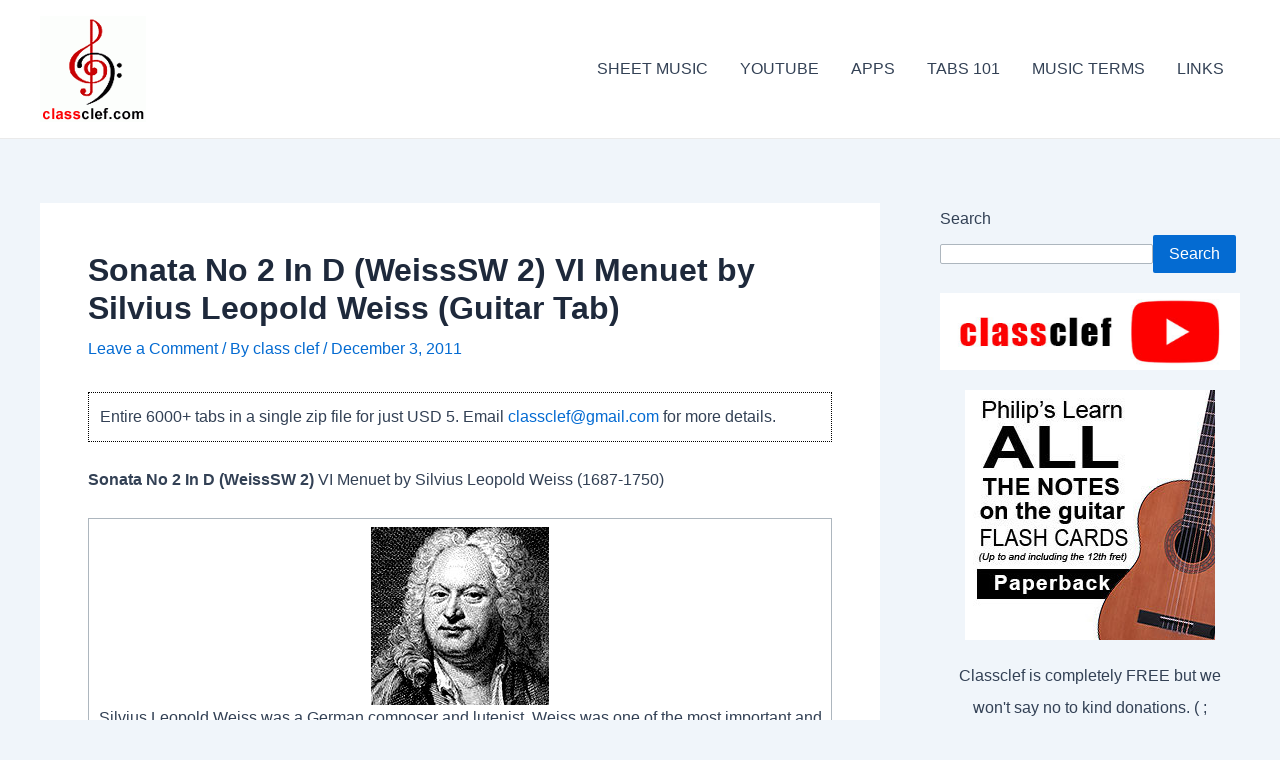

--- FILE ---
content_type: text/html; charset=UTF-8
request_url: https://www.classclef.com/sonata-no-2-in-d-k5-6-menuet-by-silvius-leopold-weiss/
body_size: 32078
content:
<!DOCTYPE html>
<html lang="en-US">
<head>
<meta charset="UTF-8">
<meta name="viewport" content="width=device-width, initial-scale=1">
	 <link rel="profile" href="https://gmpg.org/xfn/11"> 
	 <script>
(()=>{var e={};e.g=function(){if("object"==typeof globalThis)return globalThis;try{return this||new Function("return this")()}catch(e){if("object"==typeof window)return window}}(),function({ampUrl:n,isCustomizePreview:t,isAmpDevMode:r,noampQueryVarName:o,noampQueryVarValue:s,disabledStorageKey:i,mobileUserAgents:a,regexRegex:c}){if("undefined"==typeof sessionStorage)return;const d=new RegExp(c);if(!a.some((e=>{const n=e.match(d);return!(!n||!new RegExp(n[1],n[2]).test(navigator.userAgent))||navigator.userAgent.includes(e)})))return;e.g.addEventListener("DOMContentLoaded",(()=>{const e=document.getElementById("amp-mobile-version-switcher");if(!e)return;e.hidden=!1;const n=e.querySelector("a[href]");n&&n.addEventListener("click",(()=>{sessionStorage.removeItem(i)}))}));const g=r&&["paired-browsing-non-amp","paired-browsing-amp"].includes(window.name);if(sessionStorage.getItem(i)||t||g)return;const u=new URL(location.href),m=new URL(n);m.hash=u.hash,u.searchParams.has(o)&&s===u.searchParams.get(o)?sessionStorage.setItem(i,"1"):m.href!==u.href&&(window.stop(),location.replace(m.href))}({"ampUrl":"https:\/\/www.classclef.com\/sonata-no-2-in-d-k5-6-menuet-by-silvius-leopold-weiss\/?amp=1","noampQueryVarName":"noamp","noampQueryVarValue":"mobile","disabledStorageKey":"amp_mobile_redirect_disabled","mobileUserAgents":["Mobile","Android","Silk\/","Kindle","BlackBerry","Opera Mini","Opera Mobi"],"regexRegex":"^\\\/((?:.|\\n)+)\\\/([i]*)$","isCustomizePreview":false,"isAmpDevMode":false})})();
</script>
<meta name='robots' content='index, follow, max-image-preview:large, max-snippet:-1, max-video-preview:-1' />

	<!-- This site is optimized with the Yoast SEO plugin v26.7 - https://yoast.com/wordpress/plugins/seo/ -->
	<title>Sonata No 2 In D (WeissSW 2) VI Menuet by Silvius Leopold Weiss (Guitar Tab) -</title>
	<link rel="canonical" href="https://www.classclef.com/sonata-no-2-in-d-k5-6-menuet-by-silvius-leopold-weiss/" />
	<meta property="og:locale" content="en_US" />
	<meta property="og:type" content="article" />
	<meta property="og:title" content="Sonata No 2 In D (WeissSW 2) VI Menuet by Silvius Leopold Weiss (Guitar Tab) -" />
	<meta property="og:description" content="Sonata No 2 In D (WeissSW 2) VI Menuet by Silvius Leopold Weiss (1687-1750) Silvius Leopold Weiss was a German composer and lutenist. Weiss was one of the most important and most prolific composers of lute music in history and one of the best-known and most technically accomplished lutenists of his day. He wrote around &hellip; Sonata No 2 In D (WeissSW 2) VI Menuet by Silvius Leopold Weiss (Guitar Tab) Read More &raquo;" />
	<meta property="og:url" content="https://www.classclef.com/sonata-no-2-in-d-k5-6-menuet-by-silvius-leopold-weiss/" />
	<meta property="article:publisher" content="https://www.facebook.com/classicalclef/" />
	<meta property="article:published_time" content="2011-12-03T16:57:31+00:00" />
	<meta property="article:modified_time" content="2024-05-02T10:21:55+00:00" />
	<meta property="og:image" content="http://www.classclef.com/img/postPic/weiss.jpg" />
	<meta name="author" content="class clef" />
	<meta name="twitter:card" content="summary_large_image" />
	<script type="application/ld+json" class="yoast-schema-graph">{"@context":"https://schema.org","@graph":[{"@type":"Article","@id":"https://www.classclef.com/sonata-no-2-in-d-k5-6-menuet-by-silvius-leopold-weiss/#article","isPartOf":{"@id":"https://www.classclef.com/sonata-no-2-in-d-k5-6-menuet-by-silvius-leopold-weiss/"},"author":{"name":"class clef","@id":"https://www.classclef.com/#/schema/person/e398dbbec09cc1b733fe442839eb2be1"},"headline":"Sonata No 2 In D (WeissSW 2) VI Menuet by Silvius Leopold Weiss (Guitar Tab)","datePublished":"2011-12-03T16:57:31+00:00","dateModified":"2024-05-02T10:21:55+00:00","mainEntityOfPage":{"@id":"https://www.classclef.com/sonata-no-2-in-d-k5-6-menuet-by-silvius-leopold-weiss/"},"wordCount":103,"commentCount":0,"publisher":{"@id":"https://www.classclef.com/#organization"},"image":{"@id":"https://www.classclef.com/sonata-no-2-in-d-k5-6-menuet-by-silvius-leopold-weiss/#primaryimage"},"thumbnailUrl":"http://www.classclef.com/img/postPic/weiss.jpg","keywords":["Drop D","guitar pro","midi","sheet music","Silvius Leopold Weiss","tablature"],"articleSection":["Baroque","Germany","Silvius Leopold Weiss"],"inLanguage":"en-US","potentialAction":[{"@type":"CommentAction","name":"Comment","target":["https://www.classclef.com/sonata-no-2-in-d-k5-6-menuet-by-silvius-leopold-weiss/#respond"]}]},{"@type":"WebPage","@id":"https://www.classclef.com/sonata-no-2-in-d-k5-6-menuet-by-silvius-leopold-weiss/","url":"https://www.classclef.com/sonata-no-2-in-d-k5-6-menuet-by-silvius-leopold-weiss/","name":"Sonata No 2 In D (WeissSW 2) VI Menuet by Silvius Leopold Weiss (Guitar Tab) -","isPartOf":{"@id":"https://www.classclef.com/#website"},"primaryImageOfPage":{"@id":"https://www.classclef.com/sonata-no-2-in-d-k5-6-menuet-by-silvius-leopold-weiss/#primaryimage"},"image":{"@id":"https://www.classclef.com/sonata-no-2-in-d-k5-6-menuet-by-silvius-leopold-weiss/#primaryimage"},"thumbnailUrl":"http://www.classclef.com/img/postPic/weiss.jpg","datePublished":"2011-12-03T16:57:31+00:00","dateModified":"2024-05-02T10:21:55+00:00","breadcrumb":{"@id":"https://www.classclef.com/sonata-no-2-in-d-k5-6-menuet-by-silvius-leopold-weiss/#breadcrumb"},"inLanguage":"en-US","potentialAction":[{"@type":"ReadAction","target":["https://www.classclef.com/sonata-no-2-in-d-k5-6-menuet-by-silvius-leopold-weiss/"]}]},{"@type":"ImageObject","inLanguage":"en-US","@id":"https://www.classclef.com/sonata-no-2-in-d-k5-6-menuet-by-silvius-leopold-weiss/#primaryimage","url":"http://www.classclef.com/img/postPic/weiss.jpg","contentUrl":"http://www.classclef.com/img/postPic/weiss.jpg"},{"@type":"BreadcrumbList","@id":"https://www.classclef.com/sonata-no-2-in-d-k5-6-menuet-by-silvius-leopold-weiss/#breadcrumb","itemListElement":[{"@type":"ListItem","position":1,"name":"Home","item":"https://www.classclef.com/"},{"@type":"ListItem","position":2,"name":"Sonata No 2 In D (WeissSW 2) VI Menuet by Silvius Leopold Weiss (Guitar Tab)"}]},{"@type":"WebSite","@id":"https://www.classclef.com/#website","url":"https://www.classclef.com/","name":"Classclef","description":"Free Classical Guitar Tab and Sheet Music","publisher":{"@id":"https://www.classclef.com/#organization"},"potentialAction":[{"@type":"SearchAction","target":{"@type":"EntryPoint","urlTemplate":"https://www.classclef.com/?s={search_term_string}"},"query-input":{"@type":"PropertyValueSpecification","valueRequired":true,"valueName":"search_term_string"}}],"inLanguage":"en-US"},{"@type":"Organization","@id":"https://www.classclef.com/#organization","name":"Classclef","url":"https://www.classclef.com/","logo":{"@type":"ImageObject","inLanguage":"en-US","@id":"https://www.classclef.com/#/schema/logo/image/","url":"https://www.classclef.com/wp-content/uploads/2023/11/cropped-ug-1.gif","contentUrl":"https://www.classclef.com/wp-content/uploads/2023/11/cropped-ug-1.gif","width":106,"height":106,"caption":"Classclef"},"image":{"@id":"https://www.classclef.com/#/schema/logo/image/"},"sameAs":["https://www.facebook.com/classicalclef/"]},{"@type":"Person","@id":"https://www.classclef.com/#/schema/person/e398dbbec09cc1b733fe442839eb2be1","name":"class clef","image":{"@type":"ImageObject","inLanguage":"en-US","@id":"https://www.classclef.com/#/schema/person/image/","url":"https://secure.gravatar.com/avatar/22330b409b7edf2332d3a6dbadc29072a9dd208d52ec55a947125f0e34040b05?s=96&d=mm&r=g","contentUrl":"https://secure.gravatar.com/avatar/22330b409b7edf2332d3a6dbadc29072a9dd208d52ec55a947125f0e34040b05?s=96&d=mm&r=g","caption":"class clef"},"url":"https://www.classclef.com/author/classclef/"}]}</script>
	<!-- / Yoast SEO plugin. -->


<link rel="alternate" title="oEmbed (JSON)" type="application/json+oembed" href="https://www.classclef.com/wp-json/oembed/1.0/embed?url=https%3A%2F%2Fwww.classclef.com%2Fsonata-no-2-in-d-k5-6-menuet-by-silvius-leopold-weiss%2F" />
<link rel="alternate" title="oEmbed (XML)" type="text/xml+oembed" href="https://www.classclef.com/wp-json/oembed/1.0/embed?url=https%3A%2F%2Fwww.classclef.com%2Fsonata-no-2-in-d-k5-6-menuet-by-silvius-leopold-weiss%2F&#038;format=xml" />
<script id="ezoic-wp-plugin-cmp" src="https://cmp.gatekeeperconsent.com/min.js" data-cfasync="false"></script>
<script id="ezoic-wp-plugin-gatekeeper" src="https://the.gatekeeperconsent.com/cmp.min.js" data-cfasync="false"></script>
<style id='wp-img-auto-sizes-contain-inline-css'>
img:is([sizes=auto i],[sizes^="auto," i]){contain-intrinsic-size:3000px 1500px}
/*# sourceURL=wp-img-auto-sizes-contain-inline-css */
</style>
<link rel='stylesheet' id='astra-theme-css-css' href='https://www.classclef.com/wp-content/themes/astra/assets/css/minified/main.min.css?ver=4.5.1' media='all' />
<style id='astra-theme-css-inline-css'>
:root{--ast-container-default-xlg-padding:3em;--ast-container-default-lg-padding:3em;--ast-container-default-slg-padding:2em;--ast-container-default-md-padding:3em;--ast-container-default-sm-padding:3em;--ast-container-default-xs-padding:2.4em;--ast-container-default-xxs-padding:1.8em;--ast-code-block-background:#ECEFF3;--ast-comment-inputs-background:#F9FAFB;}html{font-size:100%;}a{color:var(--ast-global-color-0);}a:hover,a:focus{color:var(--ast-global-color-1);}body,button,input,select,textarea,.ast-button,.ast-custom-button{font-family:-apple-system,BlinkMacSystemFont,Segoe UI,Roboto,Oxygen-Sans,Ubuntu,Cantarell,Helvetica Neue,sans-serif;font-weight:400;font-size:16px;font-size:1rem;line-height:1.6em;}blockquote{color:var(--ast-global-color-3);}h1,.entry-content h1,h2,.entry-content h2,h3,.entry-content h3,h4,.entry-content h4,h5,.entry-content h5,h6,.entry-content h6,.site-title,.site-title a{font-weight:600;}.site-title{font-size:26px;font-size:1.625rem;display:block;}.site-header .site-description{font-size:15px;font-size:0.9375rem;display:none;}.entry-title{font-size:26px;font-size:1.625rem;}h1,.entry-content h1{font-size:40px;font-size:2.5rem;font-weight:600;line-height:1.4em;}h2,.entry-content h2{font-size:32px;font-size:2rem;font-weight:600;line-height:1.25em;}h3,.entry-content h3{font-size:26px;font-size:1.625rem;font-weight:600;line-height:1.2em;}h4,.entry-content h4{font-size:24px;font-size:1.5rem;line-height:1.2em;font-weight:600;}h5,.entry-content h5{font-size:20px;font-size:1.25rem;line-height:1.2em;font-weight:600;}h6,.entry-content h6{font-size:16px;font-size:1rem;line-height:1.25em;font-weight:600;}::selection{background-color:var(--ast-global-color-0);color:#ffffff;}body,h1,.entry-title a,.entry-content h1,h2,.entry-content h2,h3,.entry-content h3,h4,.entry-content h4,h5,.entry-content h5,h6,.entry-content h6{color:var(--ast-global-color-3);}.tagcloud a:hover,.tagcloud a:focus,.tagcloud a.current-item{color:#ffffff;border-color:var(--ast-global-color-0);background-color:var(--ast-global-color-0);}input:focus,input[type="text"]:focus,input[type="email"]:focus,input[type="url"]:focus,input[type="password"]:focus,input[type="reset"]:focus,input[type="search"]:focus,textarea:focus{border-color:var(--ast-global-color-0);}input[type="radio"]:checked,input[type=reset],input[type="checkbox"]:checked,input[type="checkbox"]:hover:checked,input[type="checkbox"]:focus:checked,input[type=range]::-webkit-slider-thumb{border-color:var(--ast-global-color-0);background-color:var(--ast-global-color-0);box-shadow:none;}.site-footer a:hover + .post-count,.site-footer a:focus + .post-count{background:var(--ast-global-color-0);border-color:var(--ast-global-color-0);}.single .nav-links .nav-previous,.single .nav-links .nav-next{color:var(--ast-global-color-0);}.entry-meta,.entry-meta *{line-height:1.45;color:var(--ast-global-color-0);}.entry-meta a:hover,.entry-meta a:hover *,.entry-meta a:focus,.entry-meta a:focus *,.page-links > .page-link,.page-links .page-link:hover,.post-navigation a:hover{color:var(--ast-global-color-1);}#cat option,.secondary .calendar_wrap thead a,.secondary .calendar_wrap thead a:visited{color:var(--ast-global-color-0);}.secondary .calendar_wrap #today,.ast-progress-val span{background:var(--ast-global-color-0);}.secondary a:hover + .post-count,.secondary a:focus + .post-count{background:var(--ast-global-color-0);border-color:var(--ast-global-color-0);}.calendar_wrap #today > a{color:#ffffff;}.page-links .page-link,.single .post-navigation a{color:var(--ast-global-color-0);}.ast-search-menu-icon .search-form button.search-submit{padding:0 4px;}.ast-search-menu-icon form.search-form{padding-right:0;}.ast-search-menu-icon.slide-search input.search-field{width:0;}.ast-header-search .ast-search-menu-icon.ast-dropdown-active .search-form,.ast-header-search .ast-search-menu-icon.ast-dropdown-active .search-field:focus{border-color:var(--ast-global-color-0);transition:all 0.2s;}.search-form input.search-field:focus{outline:none;}.ast-search-menu-icon .search-form button.search-submit:focus,.ast-theme-transparent-header .ast-header-search .ast-dropdown-active .ast-icon,.ast-theme-transparent-header .ast-inline-search .search-field:focus .ast-icon{color:var(--ast-global-color-1);}.ast-header-search .slide-search .search-form{border:2px solid var(--ast-global-color-0);}.ast-header-search .slide-search .search-field{background-color:#fff;}.ast-archive-title{color:var(--ast-global-color-2);}.widget-title,.widget .wp-block-heading{font-size:22px;font-size:1.375rem;color:var(--ast-global-color-2);}#secondary,#secondary button,#secondary input,#secondary select,#secondary textarea{font-size:16px;font-size:1rem;}.ast-single-post .entry-content a,.ast-comment-content a:not(.ast-comment-edit-reply-wrap a){text-decoration:underline;}.ast-single-post .wp-block-button .wp-block-button__link,.ast-single-post .elementor-button-wrapper .elementor-button,.ast-single-post .entry-content .uagb-tab a,.ast-single-post .entry-content .uagb-ifb-cta a,.ast-single-post .entry-content .wp-block-uagb-buttons a,.ast-single-post .entry-content .uabb-module-content a,.ast-single-post .entry-content .uagb-post-grid a,.ast-single-post .entry-content .uagb-timeline a,.ast-single-post .entry-content .uagb-toc__wrap a,.ast-single-post .entry-content .uagb-taxomony-box a,.ast-single-post .entry-content .woocommerce a,.entry-content .wp-block-latest-posts > li > a,.ast-single-post .entry-content .wp-block-file__button,li.ast-post-filter-single,.ast-single-post .wp-block-buttons .wp-block-button.is-style-outline .wp-block-button__link{text-decoration:none;}a:focus-visible,.ast-menu-toggle:focus-visible,.site .skip-link:focus-visible,.wp-block-loginout input:focus-visible,.wp-block-search.wp-block-search__button-inside .wp-block-search__inside-wrapper,.ast-header-navigation-arrow:focus-visible,.woocommerce .wc-proceed-to-checkout > .checkout-button:focus-visible,.woocommerce .woocommerce-MyAccount-navigation ul li a:focus-visible,.ast-orders-table__row .ast-orders-table__cell:focus-visible,.woocommerce .woocommerce-order-details .order-again > .button:focus-visible,.woocommerce .woocommerce-message a.button.wc-forward:focus-visible,.woocommerce #minus_qty:focus-visible,.woocommerce #plus_qty:focus-visible,a#ast-apply-coupon:focus-visible,.woocommerce .woocommerce-info a:focus-visible,.woocommerce .astra-shop-summary-wrap a:focus-visible,.woocommerce a.wc-forward:focus-visible,#ast-apply-coupon:focus-visible,.woocommerce-js .woocommerce-mini-cart-item a.remove:focus-visible{outline-style:dotted;outline-color:inherit;outline-width:thin;border-color:transparent;}input:focus,input[type="text"]:focus,input[type="email"]:focus,input[type="url"]:focus,input[type="password"]:focus,input[type="reset"]:focus,input[type="number"]:focus,textarea:focus,.wp-block-search__input:focus,[data-section="section-header-mobile-trigger"] .ast-button-wrap .ast-mobile-menu-trigger-minimal:focus,.ast-mobile-popup-drawer.active .menu-toggle-close:focus,.woocommerce-ordering select.orderby:focus,#ast-scroll-top:focus,#coupon_code:focus,.woocommerce-page #comment:focus,.woocommerce #reviews #respond input#submit:focus,.woocommerce a.add_to_cart_button:focus,.woocommerce .button.single_add_to_cart_button:focus,.woocommerce .woocommerce-cart-form button:focus,.woocommerce .woocommerce-cart-form__cart-item .quantity .qty:focus,.woocommerce .woocommerce-billing-fields .woocommerce-billing-fields__field-wrapper .woocommerce-input-wrapper > .input-text:focus,.woocommerce #order_comments:focus,.woocommerce #place_order:focus,.woocommerce .woocommerce-address-fields .woocommerce-address-fields__field-wrapper .woocommerce-input-wrapper > .input-text:focus,.woocommerce .woocommerce-MyAccount-content form button:focus,.woocommerce .woocommerce-MyAccount-content .woocommerce-EditAccountForm .woocommerce-form-row .woocommerce-Input.input-text:focus,.woocommerce .ast-woocommerce-container .woocommerce-pagination ul.page-numbers li a:focus,body #content .woocommerce form .form-row .select2-container--default .select2-selection--single:focus,#ast-coupon-code:focus,.woocommerce.woocommerce-js .quantity input[type=number]:focus,.woocommerce-js .woocommerce-mini-cart-item .quantity input[type=number]:focus,.woocommerce p#ast-coupon-trigger:focus{border-style:dotted;border-color:inherit;border-width:thin;outline-color:transparent;}.ast-logo-title-inline .site-logo-img{padding-right:1em;}.site-logo-img img{ transition:all 0.2s linear;}.ast-single-post-featured-section + article {margin-top: 2em;}.site-content .ast-single-post-featured-section img {width: 100%;overflow: hidden;object-fit: cover;}.ast-separate-container .site-content .ast-single-post-featured-section + article {margin-top: -80px;z-index: 9;position: relative;border-radius: 4px;}@media (min-width: 922px) {.ast-no-sidebar .site-content .ast-article-image-container--wide {margin-left: -120px;margin-right: -120px;max-width: unset;width: unset;}.ast-left-sidebar .site-content .ast-article-image-container--wide,.ast-right-sidebar .site-content .ast-article-image-container--wide {margin-left: -10px;margin-right: -10px;}.site-content .ast-article-image-container--full {margin-left: calc( -50vw + 50%);margin-right: calc( -50vw + 50%);max-width: 100vw;width: 100vw;}.ast-left-sidebar .site-content .ast-article-image-container--full,.ast-right-sidebar .site-content .ast-article-image-container--full {margin-left: -10px;margin-right: -10px;max-width: inherit;width: auto;}}#secondary {margin: 4em 0 2.5em;word-break: break-word;line-height: 2;}#secondary li {margin-bottom: 0.75em;}#secondary li:last-child {margin-bottom: 0;}@media (max-width: 768px) {.js_active .ast-plain-container.ast-single-post #secondary {margin-top: 1.5em;}}.ast-separate-container.ast-two-container #secondary .widget {background-color: #fff;padding: 2em;margin-bottom: 2em;}@media (min-width: 993px) {.ast-left-sidebar #secondary {padding-right: 60px;}.ast-right-sidebar #secondary {padding-left: 60px;}}@media (max-width: 993px) {.ast-right-sidebar #secondary {padding-left: 30px;}.ast-left-sidebar #secondary {padding-right: 30px;}}@media (min-width: 993px) {.ast-page-builder-template.ast-left-sidebar #secondary {padding-left: 60px;}.ast-page-builder-template.ast-right-sidebar #secondary {padding-right: 60px;}}@media (max-width: 993px) {.ast-page-builder-template.ast-right-sidebar #secondary {padding-right: 30px;}.ast-page-builder-template.ast-left-sidebar #secondary {padding-left: 30px;}}@media (max-width:921px){#ast-desktop-header{display:none;}}@media (min-width:922px){#ast-mobile-header{display:none;}}.wp-block-buttons.aligncenter{justify-content:center;}@media (max-width:921px){.ast-theme-transparent-header #primary,.ast-theme-transparent-header #secondary{padding:0;}}@media (max-width:921px){.ast-plain-container.ast-no-sidebar #primary{padding:0;}}.ast-plain-container.ast-no-sidebar #primary{margin-top:0;margin-bottom:0;}@media (min-width:1200px){.ast-plain-container.ast-no-sidebar #primary{margin-top:60px;margin-bottom:60px;}}.wp-block-button.is-style-outline .wp-block-button__link{border-color:var(--ast-global-color-0);}div.wp-block-button.is-style-outline > .wp-block-button__link:not(.has-text-color),div.wp-block-button.wp-block-button__link.is-style-outline:not(.has-text-color){color:var(--ast-global-color-0);}.wp-block-button.is-style-outline .wp-block-button__link:hover,.wp-block-buttons .wp-block-button.is-style-outline .wp-block-button__link:focus,.wp-block-buttons .wp-block-button.is-style-outline > .wp-block-button__link:not(.has-text-color):hover,.wp-block-buttons .wp-block-button.wp-block-button__link.is-style-outline:not(.has-text-color):hover{color:#ffffff;background-color:var(--ast-global-color-1);border-color:var(--ast-global-color-1);}.post-page-numbers.current .page-link,.ast-pagination .page-numbers.current{color:#ffffff;border-color:var(--ast-global-color-0);background-color:var(--ast-global-color-0);border-radius:2px;}.wp-block-button.is-style-outline .wp-block-button__link,.ast-outline-button{border-color:var(--ast-global-color-0);font-family:inherit;font-weight:500;font-size:16px;font-size:1rem;line-height:1em;background-color:transparent;}.wp-block-buttons .wp-block-button.is-style-outline > .wp-block-button__link:not(.has-text-color),.wp-block-buttons .wp-block-button.wp-block-button__link.is-style-outline:not(.has-text-color),.ast-outline-button{color:var(--ast-global-color-0);}.wp-block-button.is-style-outline .wp-block-button__link:hover,.wp-block-buttons .wp-block-button.is-style-outline .wp-block-button__link:focus,.wp-block-buttons .wp-block-button.is-style-outline > .wp-block-button__link:not(.has-text-color):hover,.wp-block-buttons .wp-block-button.wp-block-button__link.is-style-outline:not(.has-text-color):hover,.ast-outline-button:hover,.ast-outline-button:focus{color:#ffffff;background-color:var(--ast-global-color-1);border-color:var(--ast-global-color-1);}.entry-content[ast-blocks-layout] > figure{margin-bottom:1em;}h1.widget-title{font-weight:600;}h2.widget-title{font-weight:600;}h3.widget-title{font-weight:600;}#page{display:flex;flex-direction:column;min-height:100vh;}.ast-404-layout-1 h1.page-title{color:var(--ast-global-color-2);}.single .post-navigation a{line-height:1em;height:inherit;}.error-404 .page-sub-title{font-size:1.5rem;font-weight:inherit;}.search .site-content .content-area .search-form{margin-bottom:0;}#page .site-content{flex-grow:1;}.widget{margin-bottom:1.25em;}#secondary li{line-height:1.5em;}#secondary .wp-block-group h2{margin-bottom:0.7em;}#secondary h2{font-size:1.7rem;}.ast-separate-container .ast-article-post,.ast-separate-container .ast-article-single,.ast-separate-container .ast-comment-list li.depth-1,.ast-separate-container .comment-respond{padding:3em;}.ast-separate-container .ast-article-single .ast-article-single{padding:0;}.ast-article-single .wp-block-post-template-is-layout-grid{padding-left:0;}.ast-separate-container .ast-comment-list li.depth-1,.hentry{margin-bottom:2em;}.ast-separate-container .ast-archive-description,.ast-separate-container .ast-author-box{border-bottom:1px solid var(--ast-border-color);}.ast-separate-container .comments-title{padding:2em 2em 0 2em;}.ast-page-builder-template .comment-form-textarea,.ast-comment-formwrap .ast-grid-common-col{padding:0;}.ast-comment-formwrap{padding:0;display:inline-flex;column-gap:20px;width:100%;margin-left:0;margin-right:0;}.comments-area textarea#comment:focus,.comments-area textarea#comment:active,.comments-area .ast-comment-formwrap input[type="text"]:focus,.comments-area .ast-comment-formwrap input[type="text"]:active {box-shadow:none;outline:none;}.archive.ast-page-builder-template .entry-header{margin-top:2em;}.ast-page-builder-template .ast-comment-formwrap{width:100%;}.entry-title{margin-bottom:0.5em;}.ast-archive-description p{font-size:inherit;font-weight:inherit;line-height:inherit;}@media (min-width:921px){.ast-left-sidebar.ast-page-builder-template #secondary,.archive.ast-right-sidebar.ast-page-builder-template .site-main{padding-left:20px;padding-right:20px;}}@media (max-width:544px){.ast-comment-formwrap.ast-row{column-gap:10px;display:inline-block;}#ast-commentform .ast-grid-common-col{position:relative;width:100%;}}@media (min-width:1201px){.ast-separate-container .ast-article-post,.ast-separate-container .ast-article-single,.ast-separate-container .ast-author-box,.ast-separate-container .ast-404-layout-1,.ast-separate-container .no-results{padding:3em;}}@media (max-width:921px){.ast-separate-container #primary,.ast-separate-container #secondary{padding:1.5em 0;}#primary,#secondary{padding:1.5em 0;margin:0;}.ast-left-sidebar #content > .ast-container{display:flex;flex-direction:column-reverse;width:100%;}}@media (max-width:921px){#secondary.secondary{padding-top:0;}.ast-separate-container.ast-right-sidebar #secondary{padding-left:1em;padding-right:1em;}.ast-separate-container.ast-two-container #secondary{padding-left:0;padding-right:0;}.ast-page-builder-template .entry-header #secondary,.ast-page-builder-template #secondary{margin-top:1.5em;}}@media (max-width:921px){.ast-right-sidebar #primary{padding-right:0;}.ast-page-builder-template.ast-left-sidebar #secondary,.ast-page-builder-template.ast-right-sidebar #secondary{padding-right:20px;padding-left:20px;}.ast-right-sidebar #secondary,.ast-left-sidebar #primary{padding-left:0;}.ast-left-sidebar #secondary{padding-right:0;}}@media (min-width:922px){.ast-separate-container.ast-right-sidebar #primary,.ast-separate-container.ast-left-sidebar #primary{border:0;}.search-no-results.ast-separate-container #primary{margin-bottom:4em;}}@media (min-width:922px){.ast-right-sidebar #primary{border-right:1px solid var(--ast-border-color);}.ast-left-sidebar #primary{border-left:1px solid var(--ast-border-color);}.ast-right-sidebar #secondary{border-left:1px solid var(--ast-border-color);margin-left:-1px;}.ast-left-sidebar #secondary{border-right:1px solid var(--ast-border-color);margin-right:-1px;}.ast-separate-container.ast-two-container.ast-right-sidebar #secondary{padding-left:30px;padding-right:0;}.ast-separate-container.ast-two-container.ast-left-sidebar #secondary{padding-right:30px;padding-left:0;}.ast-separate-container.ast-right-sidebar #secondary,.ast-separate-container.ast-left-sidebar #secondary{border:0;margin-left:auto;margin-right:auto;}.ast-separate-container.ast-two-container #secondary .widget:last-child{margin-bottom:0;}}.wp-block-button .wp-block-button__link{color:#ffffff;}.wp-block-button .wp-block-button__link:hover,.wp-block-button .wp-block-button__link:focus{color:#ffffff;background-color:var(--ast-global-color-1);border-color:var(--ast-global-color-1);}.elementor-widget-heading h1.elementor-heading-title{line-height:1.4em;}.elementor-widget-heading h2.elementor-heading-title{line-height:1.25em;}.elementor-widget-heading h3.elementor-heading-title{line-height:1.2em;}.elementor-widget-heading h4.elementor-heading-title{line-height:1.2em;}.elementor-widget-heading h5.elementor-heading-title{line-height:1.2em;}.elementor-widget-heading h6.elementor-heading-title{line-height:1.25em;}.wp-block-button .wp-block-button__link,.wp-block-search .wp-block-search__button,body .wp-block-file .wp-block-file__button{border-color:var(--ast-global-color-0);background-color:var(--ast-global-color-0);color:#ffffff;font-family:inherit;font-weight:500;line-height:1em;font-size:16px;font-size:1rem;padding-top:15px;padding-right:30px;padding-bottom:15px;padding-left:30px;}@media (max-width:921px){.wp-block-button .wp-block-button__link,.wp-block-search .wp-block-search__button,body .wp-block-file .wp-block-file__button{padding-top:14px;padding-right:28px;padding-bottom:14px;padding-left:28px;}}@media (max-width:544px){.wp-block-button .wp-block-button__link,.wp-block-search .wp-block-search__button,body .wp-block-file .wp-block-file__button{padding-top:12px;padding-right:24px;padding-bottom:12px;padding-left:24px;}}.menu-toggle,button,.ast-button,.ast-custom-button,.button,input#submit,input[type="button"],input[type="submit"],input[type="reset"],#comments .submit,.search .search-submit,form[CLASS*="wp-block-search__"].wp-block-search .wp-block-search__inside-wrapper .wp-block-search__button,body .wp-block-file .wp-block-file__button,.search .search-submit,.woocommerce-js a.button,.woocommerce button.button,.woocommerce .woocommerce-message a.button,.woocommerce #respond input#submit.alt,.woocommerce input.button.alt,.woocommerce input.button,.woocommerce input.button:disabled,.woocommerce input.button:disabled[disabled],.woocommerce input.button:disabled:hover,.woocommerce input.button:disabled[disabled]:hover,.woocommerce #respond input#submit,.woocommerce button.button.alt.disabled,.wc-block-grid__products .wc-block-grid__product .wp-block-button__link,.wc-block-grid__product-onsale,[CLASS*="wc-block"] button,.woocommerce-js .astra-cart-drawer .astra-cart-drawer-content .woocommerce-mini-cart__buttons .button:not(.checkout):not(.ast-continue-shopping),.woocommerce-js .astra-cart-drawer .astra-cart-drawer-content .woocommerce-mini-cart__buttons a.checkout,.woocommerce button.button.alt.disabled.wc-variation-selection-needed{border-style:solid;border-top-width:0;border-right-width:0;border-left-width:0;border-bottom-width:0;color:#ffffff;border-color:var(--ast-global-color-0);background-color:var(--ast-global-color-0);padding-top:15px;padding-right:30px;padding-bottom:15px;padding-left:30px;font-family:inherit;font-weight:500;font-size:16px;font-size:1rem;line-height:1em;}button:focus,.menu-toggle:hover,button:hover,.ast-button:hover,.ast-custom-button:hover .button:hover,.ast-custom-button:hover ,input[type=reset]:hover,input[type=reset]:focus,input#submit:hover,input#submit:focus,input[type="button"]:hover,input[type="button"]:focus,input[type="submit"]:hover,input[type="submit"]:focus,form[CLASS*="wp-block-search__"].wp-block-search .wp-block-search__inside-wrapper .wp-block-search__button:hover,form[CLASS*="wp-block-search__"].wp-block-search .wp-block-search__inside-wrapper .wp-block-search__button:focus,body .wp-block-file .wp-block-file__button:hover,body .wp-block-file .wp-block-file__button:focus,.woocommerce-js a.button:hover,.woocommerce button.button:hover,.woocommerce .woocommerce-message a.button:hover,.woocommerce #respond input#submit:hover,.woocommerce #respond input#submit.alt:hover,.woocommerce input.button.alt:hover,.woocommerce input.button:hover,.woocommerce button.button.alt.disabled:hover,.wc-block-grid__products .wc-block-grid__product .wp-block-button__link:hover,[CLASS*="wc-block"] button:hover,.woocommerce-js .astra-cart-drawer .astra-cart-drawer-content .woocommerce-mini-cart__buttons .button:not(.checkout):not(.ast-continue-shopping):hover,.woocommerce-js .astra-cart-drawer .astra-cart-drawer-content .woocommerce-mini-cart__buttons a.checkout:hover,.woocommerce button.button.alt.disabled.wc-variation-selection-needed:hover{color:#ffffff;background-color:var(--ast-global-color-1);border-color:var(--ast-global-color-1);}form[CLASS*="wp-block-search__"].wp-block-search .wp-block-search__inside-wrapper .wp-block-search__button.has-icon{padding-top:calc(15px - 3px);padding-right:calc(30px - 3px);padding-bottom:calc(15px - 3px);padding-left:calc(30px - 3px);}@media (max-width:921px){.menu-toggle,button,.ast-button,.ast-custom-button,.button,input#submit,input[type="button"],input[type="submit"],input[type="reset"],#comments .submit,.search .search-submit,form[CLASS*="wp-block-search__"].wp-block-search .wp-block-search__inside-wrapper .wp-block-search__button,body .wp-block-file .wp-block-file__button,.search .search-submit,.woocommerce-js a.button,.woocommerce button.button,.woocommerce .woocommerce-message a.button,.woocommerce #respond input#submit.alt,.woocommerce input.button.alt,.woocommerce input.button,.woocommerce input.button:disabled,.woocommerce input.button:disabled[disabled],.woocommerce input.button:disabled:hover,.woocommerce input.button:disabled[disabled]:hover,.woocommerce #respond input#submit,.woocommerce button.button.alt.disabled,.wc-block-grid__products .wc-block-grid__product .wp-block-button__link,.wc-block-grid__product-onsale,[CLASS*="wc-block"] button,.woocommerce-js .astra-cart-drawer .astra-cart-drawer-content .woocommerce-mini-cart__buttons .button:not(.checkout):not(.ast-continue-shopping),.woocommerce-js .astra-cart-drawer .astra-cart-drawer-content .woocommerce-mini-cart__buttons a.checkout,.woocommerce button.button.alt.disabled.wc-variation-selection-needed{padding-top:14px;padding-right:28px;padding-bottom:14px;padding-left:28px;}}@media (max-width:544px){.menu-toggle,button,.ast-button,.ast-custom-button,.button,input#submit,input[type="button"],input[type="submit"],input[type="reset"],#comments .submit,.search .search-submit,form[CLASS*="wp-block-search__"].wp-block-search .wp-block-search__inside-wrapper .wp-block-search__button,body .wp-block-file .wp-block-file__button,.search .search-submit,.woocommerce-js a.button,.woocommerce button.button,.woocommerce .woocommerce-message a.button,.woocommerce #respond input#submit.alt,.woocommerce input.button.alt,.woocommerce input.button,.woocommerce input.button:disabled,.woocommerce input.button:disabled[disabled],.woocommerce input.button:disabled:hover,.woocommerce input.button:disabled[disabled]:hover,.woocommerce #respond input#submit,.woocommerce button.button.alt.disabled,.wc-block-grid__products .wc-block-grid__product .wp-block-button__link,.wc-block-grid__product-onsale,[CLASS*="wc-block"] button,.woocommerce-js .astra-cart-drawer .astra-cart-drawer-content .woocommerce-mini-cart__buttons .button:not(.checkout):not(.ast-continue-shopping),.woocommerce-js .astra-cart-drawer .astra-cart-drawer-content .woocommerce-mini-cart__buttons a.checkout,.woocommerce button.button.alt.disabled.wc-variation-selection-needed{padding-top:12px;padding-right:24px;padding-bottom:12px;padding-left:24px;}}@media (max-width:921px){.ast-mobile-header-stack .main-header-bar .ast-search-menu-icon{display:inline-block;}.ast-header-break-point.ast-header-custom-item-outside .ast-mobile-header-stack .main-header-bar .ast-search-icon{margin:0;}.ast-comment-avatar-wrap img{max-width:2.5em;}.ast-separate-container .ast-comment-list li.depth-1{padding:1.5em 2.14em;}.ast-separate-container .comment-respond{padding:2em 2.14em;}.ast-comment-meta{padding:0 1.8888em 1.3333em;}}@media (min-width:544px){.ast-container{max-width:100%;}}@media (max-width:544px){.ast-separate-container .ast-article-post,.ast-separate-container .ast-article-single,.ast-separate-container .comments-title,.ast-separate-container .ast-archive-description{padding:1.5em 1em;}.ast-separate-container #content .ast-container{padding-left:0.54em;padding-right:0.54em;}.ast-separate-container .ast-comment-list li.depth-1{padding:1.5em 1em;margin-bottom:1.5em;}.ast-separate-container .ast-comment-list .bypostauthor{padding:.5em;}.ast-search-menu-icon.ast-dropdown-active .search-field{width:170px;}.ast-separate-container #secondary{padding-top:0;}.ast-separate-container.ast-two-container #secondary .widget{margin-bottom:1.5em;padding-left:1em;padding-right:1em;}}.ast-separate-container{background-color:var(--ast-global-color-4);;}@media (max-width:921px){.site-title{display:block;}.site-header .site-description{display:none;}.entry-title{font-size:30px;}h1,.entry-content h1{font-size:30px;}h2,.entry-content h2{font-size:25px;}h3,.entry-content h3{font-size:20px;}}@media (max-width:544px){.site-title{display:block;}.site-header .site-description{display:none;}.entry-title{font-size:30px;}h1,.entry-content h1{font-size:30px;}h2,.entry-content h2{font-size:25px;}h3,.entry-content h3{font-size:20px;}}@media (max-width:921px){html{font-size:91.2%;}}@media (max-width:544px){html{font-size:91.2%;}}@media (min-width:922px){.ast-container{max-width:1240px;}}@media (min-width:922px){.site-content .ast-container{display:flex;}}@media (max-width:921px){.site-content .ast-container{flex-direction:column;}}@media (min-width:922px){.main-header-menu .sub-menu .menu-item.ast-left-align-sub-menu:hover > .sub-menu,.main-header-menu .sub-menu .menu-item.ast-left-align-sub-menu.focus > .sub-menu{margin-left:-0px;}}.entry-content li > p{margin-bottom:0;}.footer-widget-area[data-section^="section-fb-html-"] .ast-builder-html-element{text-align:center;}blockquote,cite {font-style: initial;}.wp-block-file {display: flex;align-items: center;flex-wrap: wrap;justify-content: space-between;}.wp-block-pullquote {border: none;}.wp-block-pullquote blockquote::before {content: "\201D";font-family: "Helvetica",sans-serif;display: flex;transform: rotate( 180deg );font-size: 6rem;font-style: normal;line-height: 1;font-weight: bold;align-items: center;justify-content: center;}.has-text-align-right > blockquote::before {justify-content: flex-start;}.has-text-align-left > blockquote::before {justify-content: flex-end;}figure.wp-block-pullquote.is-style-solid-color blockquote {max-width: 100%;text-align: inherit;}html body {--wp--custom--ast-default-block-top-padding: 3em;--wp--custom--ast-default-block-right-padding: 3em;--wp--custom--ast-default-block-bottom-padding: 3em;--wp--custom--ast-default-block-left-padding: 3em;--wp--custom--ast-container-width: 1200px;--wp--custom--ast-content-width-size: 1200px;--wp--custom--ast-wide-width-size: calc(1200px + var(--wp--custom--ast-default-block-left-padding) + var(--wp--custom--ast-default-block-right-padding));}.ast-narrow-container {--wp--custom--ast-content-width-size: 750px;--wp--custom--ast-wide-width-size: 750px;}@media(max-width: 921px) {html body {--wp--custom--ast-default-block-top-padding: 3em;--wp--custom--ast-default-block-right-padding: 2em;--wp--custom--ast-default-block-bottom-padding: 3em;--wp--custom--ast-default-block-left-padding: 2em;}}@media(max-width: 544px) {html body {--wp--custom--ast-default-block-top-padding: 3em;--wp--custom--ast-default-block-right-padding: 1.5em;--wp--custom--ast-default-block-bottom-padding: 3em;--wp--custom--ast-default-block-left-padding: 1.5em;}}.entry-content > .wp-block-group,.entry-content > .wp-block-cover,.entry-content > .wp-block-columns {padding-top: var(--wp--custom--ast-default-block-top-padding);padding-right: var(--wp--custom--ast-default-block-right-padding);padding-bottom: var(--wp--custom--ast-default-block-bottom-padding);padding-left: var(--wp--custom--ast-default-block-left-padding);}.ast-plain-container.ast-no-sidebar .entry-content > .alignfull,.ast-page-builder-template .ast-no-sidebar .entry-content > .alignfull {margin-left: calc( -50vw + 50%);margin-right: calc( -50vw + 50%);max-width: 100vw;width: 100vw;}.ast-plain-container.ast-no-sidebar .entry-content .alignfull .alignfull,.ast-page-builder-template.ast-no-sidebar .entry-content .alignfull .alignfull,.ast-plain-container.ast-no-sidebar .entry-content .alignfull .alignwide,.ast-page-builder-template.ast-no-sidebar .entry-content .alignfull .alignwide,.ast-plain-container.ast-no-sidebar .entry-content .alignwide .alignfull,.ast-page-builder-template.ast-no-sidebar .entry-content .alignwide .alignfull,.ast-plain-container.ast-no-sidebar .entry-content .alignwide .alignwide,.ast-page-builder-template.ast-no-sidebar .entry-content .alignwide .alignwide,.ast-plain-container.ast-no-sidebar .entry-content .wp-block-column .alignfull,.ast-page-builder-template.ast-no-sidebar .entry-content .wp-block-column .alignfull,.ast-plain-container.ast-no-sidebar .entry-content .wp-block-column .alignwide,.ast-page-builder-template.ast-no-sidebar .entry-content .wp-block-column .alignwide {margin-left: auto;margin-right: auto;width: 100%;}[ast-blocks-layout] .wp-block-separator:not(.is-style-dots) {height: 0;}[ast-blocks-layout] .wp-block-separator {margin: 20px auto;}[ast-blocks-layout] .wp-block-separator:not(.is-style-wide):not(.is-style-dots) {max-width: 100px;}[ast-blocks-layout] .wp-block-separator.has-background {padding: 0;}.entry-content[ast-blocks-layout] > * {max-width: var(--wp--custom--ast-content-width-size);margin-left: auto;margin-right: auto;}.entry-content[ast-blocks-layout] > .alignwide {max-width: var(--wp--custom--ast-wide-width-size);}.entry-content[ast-blocks-layout] .alignfull {max-width: none;}.entry-content .wp-block-columns {margin-bottom: 0;}blockquote {margin: 1.5em;border: none;}.wp-block-quote:not(.has-text-align-right):not(.has-text-align-center) {border-left: 5px solid rgba(0,0,0,0.05);}.has-text-align-right > blockquote,blockquote.has-text-align-right {border-right: 5px solid rgba(0,0,0,0.05);}.has-text-align-left > blockquote,blockquote.has-text-align-left {border-left: 5px solid rgba(0,0,0,0.05);}.wp-block-site-tagline,.wp-block-latest-posts .read-more {margin-top: 15px;}.wp-block-loginout p label {display: block;}.wp-block-loginout p:not(.login-remember):not(.login-submit) input {width: 100%;}.wp-block-loginout input:focus {border-color: transparent;}.wp-block-loginout input:focus {outline: thin dotted;}.entry-content .wp-block-media-text .wp-block-media-text__content {padding: 0 0 0 8%;}.entry-content .wp-block-media-text.has-media-on-the-right .wp-block-media-text__content {padding: 0 8% 0 0;}.entry-content .wp-block-media-text.has-background .wp-block-media-text__content {padding: 8%;}.entry-content .wp-block-cover:not([class*="background-color"]) .wp-block-cover__inner-container,.entry-content .wp-block-cover:not([class*="background-color"]) .wp-block-cover-image-text,.entry-content .wp-block-cover:not([class*="background-color"]) .wp-block-cover-text,.entry-content .wp-block-cover-image:not([class*="background-color"]) .wp-block-cover__inner-container,.entry-content .wp-block-cover-image:not([class*="background-color"]) .wp-block-cover-image-text,.entry-content .wp-block-cover-image:not([class*="background-color"]) .wp-block-cover-text {color: var(--ast-global-color-5);}.wp-block-loginout .login-remember input {width: 1.1rem;height: 1.1rem;margin: 0 5px 4px 0;vertical-align: middle;}.wp-block-latest-posts > li > *:first-child,.wp-block-latest-posts:not(.is-grid) > li:first-child {margin-top: 0;}.wp-block-search__inside-wrapper .wp-block-search__input {padding: 0 10px;color: var(--ast-global-color-3);background: var(--ast-global-color-5);border-color: var(--ast-border-color);}.wp-block-latest-posts .read-more {margin-bottom: 1.5em;}.wp-block-search__no-button .wp-block-search__inside-wrapper .wp-block-search__input {padding-top: 5px;padding-bottom: 5px;}.wp-block-latest-posts .wp-block-latest-posts__post-date,.wp-block-latest-posts .wp-block-latest-posts__post-author {font-size: 1rem;}.wp-block-latest-posts > li > *,.wp-block-latest-posts:not(.is-grid) > li {margin-top: 12px;margin-bottom: 12px;}.ast-page-builder-template .entry-content[ast-blocks-layout] > *,.ast-page-builder-template .entry-content[ast-blocks-layout] > .alignfull > * {max-width: none;}.ast-page-builder-template .entry-content[ast-blocks-layout] > .alignwide > * {max-width: var(--wp--custom--ast-wide-width-size);}.ast-page-builder-template .entry-content[ast-blocks-layout] > .inherit-container-width > *,.ast-page-builder-template .entry-content[ast-blocks-layout] > * > *,.entry-content[ast-blocks-layout] > .wp-block-cover .wp-block-cover__inner-container {max-width: var(--wp--custom--ast-content-width-size);margin-left: auto;margin-right: auto;}.entry-content[ast-blocks-layout] .wp-block-cover:not(.alignleft):not(.alignright) {width: auto;}@media(max-width: 1200px) {.ast-separate-container .entry-content > .alignfull,.ast-separate-container .entry-content[ast-blocks-layout] > .alignwide,.ast-plain-container .entry-content[ast-blocks-layout] > .alignwide,.ast-plain-container .entry-content .alignfull {margin-left: calc(-1 * min(var(--ast-container-default-xlg-padding),20px)) ;margin-right: calc(-1 * min(var(--ast-container-default-xlg-padding),20px));}}@media(min-width: 1201px) {.ast-separate-container .entry-content > .alignfull {margin-left: calc(-1 * var(--ast-container-default-xlg-padding) );margin-right: calc(-1 * var(--ast-container-default-xlg-padding) );}.ast-separate-container .entry-content[ast-blocks-layout] > .alignwide,.ast-plain-container .entry-content[ast-blocks-layout] > .alignwide {margin-left: calc(-1 * var(--wp--custom--ast-default-block-left-padding) );margin-right: calc(-1 * var(--wp--custom--ast-default-block-right-padding) );}}@media(min-width: 921px) {.ast-separate-container .entry-content .wp-block-group.alignwide:not(.inherit-container-width) > :where(:not(.alignleft):not(.alignright)),.ast-plain-container .entry-content .wp-block-group.alignwide:not(.inherit-container-width) > :where(:not(.alignleft):not(.alignright)) {max-width: calc( var(--wp--custom--ast-content-width-size) + 80px );}.ast-plain-container.ast-right-sidebar .entry-content[ast-blocks-layout] .alignfull,.ast-plain-container.ast-left-sidebar .entry-content[ast-blocks-layout] .alignfull {margin-left: -60px;margin-right: -60px;}}@media(min-width: 544px) {.entry-content > .alignleft {margin-right: 20px;}.entry-content > .alignright {margin-left: 20px;}}@media (max-width:544px){.wp-block-columns .wp-block-column:not(:last-child){margin-bottom:20px;}.wp-block-latest-posts{margin:0;}}@media( max-width: 600px ) {.entry-content .wp-block-media-text .wp-block-media-text__content,.entry-content .wp-block-media-text.has-media-on-the-right .wp-block-media-text__content {padding: 8% 0 0;}.entry-content .wp-block-media-text.has-background .wp-block-media-text__content {padding: 8%;}}.ast-page-builder-template .entry-header {padding-left: 0;}.ast-narrow-container .site-content .wp-block-uagb-image--align-full .wp-block-uagb-image__figure {max-width: 100%;margin-left: auto;margin-right: auto;}.entry-content ul,.entry-content ol {padding: revert;margin: revert;}:root .has-ast-global-color-0-color{color:var(--ast-global-color-0);}:root .has-ast-global-color-0-background-color{background-color:var(--ast-global-color-0);}:root .wp-block-button .has-ast-global-color-0-color{color:var(--ast-global-color-0);}:root .wp-block-button .has-ast-global-color-0-background-color{background-color:var(--ast-global-color-0);}:root .has-ast-global-color-1-color{color:var(--ast-global-color-1);}:root .has-ast-global-color-1-background-color{background-color:var(--ast-global-color-1);}:root .wp-block-button .has-ast-global-color-1-color{color:var(--ast-global-color-1);}:root .wp-block-button .has-ast-global-color-1-background-color{background-color:var(--ast-global-color-1);}:root .has-ast-global-color-2-color{color:var(--ast-global-color-2);}:root .has-ast-global-color-2-background-color{background-color:var(--ast-global-color-2);}:root .wp-block-button .has-ast-global-color-2-color{color:var(--ast-global-color-2);}:root .wp-block-button .has-ast-global-color-2-background-color{background-color:var(--ast-global-color-2);}:root .has-ast-global-color-3-color{color:var(--ast-global-color-3);}:root .has-ast-global-color-3-background-color{background-color:var(--ast-global-color-3);}:root .wp-block-button .has-ast-global-color-3-color{color:var(--ast-global-color-3);}:root .wp-block-button .has-ast-global-color-3-background-color{background-color:var(--ast-global-color-3);}:root .has-ast-global-color-4-color{color:var(--ast-global-color-4);}:root .has-ast-global-color-4-background-color{background-color:var(--ast-global-color-4);}:root .wp-block-button .has-ast-global-color-4-color{color:var(--ast-global-color-4);}:root .wp-block-button .has-ast-global-color-4-background-color{background-color:var(--ast-global-color-4);}:root .has-ast-global-color-5-color{color:var(--ast-global-color-5);}:root .has-ast-global-color-5-background-color{background-color:var(--ast-global-color-5);}:root .wp-block-button .has-ast-global-color-5-color{color:var(--ast-global-color-5);}:root .wp-block-button .has-ast-global-color-5-background-color{background-color:var(--ast-global-color-5);}:root .has-ast-global-color-6-color{color:var(--ast-global-color-6);}:root .has-ast-global-color-6-background-color{background-color:var(--ast-global-color-6);}:root .wp-block-button .has-ast-global-color-6-color{color:var(--ast-global-color-6);}:root .wp-block-button .has-ast-global-color-6-background-color{background-color:var(--ast-global-color-6);}:root .has-ast-global-color-7-color{color:var(--ast-global-color-7);}:root .has-ast-global-color-7-background-color{background-color:var(--ast-global-color-7);}:root .wp-block-button .has-ast-global-color-7-color{color:var(--ast-global-color-7);}:root .wp-block-button .has-ast-global-color-7-background-color{background-color:var(--ast-global-color-7);}:root .has-ast-global-color-8-color{color:var(--ast-global-color-8);}:root .has-ast-global-color-8-background-color{background-color:var(--ast-global-color-8);}:root .wp-block-button .has-ast-global-color-8-color{color:var(--ast-global-color-8);}:root .wp-block-button .has-ast-global-color-8-background-color{background-color:var(--ast-global-color-8);}:root{--ast-global-color-0:#046bd2;--ast-global-color-1:#045cb4;--ast-global-color-2:#1e293b;--ast-global-color-3:#334155;--ast-global-color-4:#F0F5FA;--ast-global-color-5:#FFFFFF;--ast-global-color-6:#ADB6BE;--ast-global-color-7:#111111;--ast-global-color-8:#111111;}:root {--ast-border-color : var(--ast-global-color-6);}.ast-single-entry-banner {-js-display: flex;display: flex;flex-direction: column;justify-content: center;text-align: center;position: relative;background: #eeeeee;}.ast-single-entry-banner[data-banner-layout="layout-1"] {max-width: 1200px;background: inherit;padding: 20px 0;}.ast-single-entry-banner[data-banner-width-type="custom"] {margin: 0 auto;width: 100%;}.ast-single-entry-banner + .site-content .entry-header {margin-bottom: 0;}header.entry-header .entry-title{font-weight:600;font-size:32px;font-size:2rem;}header.entry-header > *:not(:last-child){margin-bottom:10px;}header.entry-header .post-thumb-img-content{text-align:center;}header.entry-header .post-thumb img,.ast-single-post-featured-section.post-thumb img{aspect-ratio:16/9;}.ast-archive-entry-banner {-js-display: flex;display: flex;flex-direction: column;justify-content: center;text-align: center;position: relative;background: #eeeeee;}.ast-archive-entry-banner[data-banner-width-type="custom"] {margin: 0 auto;width: 100%;}.ast-archive-entry-banner[data-banner-layout="layout-1"] {background: inherit;padding: 20px 0;text-align: left;}body.archive .ast-archive-description{max-width:1200px;width:100%;text-align:left;padding-top:3em;padding-right:3em;padding-bottom:3em;padding-left:3em;}body.archive .ast-archive-description .ast-archive-title,body.archive .ast-archive-description .ast-archive-title *{font-weight:600;font-size:32px;font-size:2rem;}body.archive .ast-archive-description > *:not(:last-child){margin-bottom:10px;}@media (max-width:921px){body.archive .ast-archive-description{text-align:left;}}@media (max-width:544px){body.archive .ast-archive-description{text-align:left;}}.ast-breadcrumbs .trail-browse,.ast-breadcrumbs .trail-items,.ast-breadcrumbs .trail-items li{display:inline-block;margin:0;padding:0;border:none;background:inherit;text-indent:0;text-decoration:none;}.ast-breadcrumbs .trail-browse{font-size:inherit;font-style:inherit;font-weight:inherit;color:inherit;}.ast-breadcrumbs .trail-items{list-style:none;}.trail-items li::after{padding:0 0.3em;content:"\00bb";}.trail-items li:last-of-type::after{display:none;}h1,.entry-content h1,h2,.entry-content h2,h3,.entry-content h3,h4,.entry-content h4,h5,.entry-content h5,h6,.entry-content h6{color:var(--ast-global-color-2);}.entry-title a{color:var(--ast-global-color-2);}@media (max-width:921px){.ast-builder-grid-row-container.ast-builder-grid-row-tablet-3-firstrow .ast-builder-grid-row > *:first-child,.ast-builder-grid-row-container.ast-builder-grid-row-tablet-3-lastrow .ast-builder-grid-row > *:last-child{grid-column:1 / -1;}}@media (max-width:544px){.ast-builder-grid-row-container.ast-builder-grid-row-mobile-3-firstrow .ast-builder-grid-row > *:first-child,.ast-builder-grid-row-container.ast-builder-grid-row-mobile-3-lastrow .ast-builder-grid-row > *:last-child{grid-column:1 / -1;}}.ast-builder-layout-element[data-section="title_tagline"]{display:flex;}@media (max-width:921px){.ast-header-break-point .ast-builder-layout-element[data-section="title_tagline"]{display:flex;}}@media (max-width:544px){.ast-header-break-point .ast-builder-layout-element[data-section="title_tagline"]{display:flex;}}.ast-builder-menu-1{font-family:inherit;font-weight:inherit;}.ast-builder-menu-1 .menu-item > .menu-link{color:var(--ast-global-color-3);}.ast-builder-menu-1 .menu-item > .ast-menu-toggle{color:var(--ast-global-color-3);}.ast-builder-menu-1 .menu-item:hover > .menu-link,.ast-builder-menu-1 .inline-on-mobile .menu-item:hover > .ast-menu-toggle{color:var(--ast-global-color-1);}.ast-builder-menu-1 .menu-item:hover > .ast-menu-toggle{color:var(--ast-global-color-1);}.ast-builder-menu-1 .menu-item.current-menu-item > .menu-link,.ast-builder-menu-1 .inline-on-mobile .menu-item.current-menu-item > .ast-menu-toggle,.ast-builder-menu-1 .current-menu-ancestor > .menu-link{color:var(--ast-global-color-1);}.ast-builder-menu-1 .menu-item.current-menu-item > .ast-menu-toggle{color:var(--ast-global-color-1);}.ast-builder-menu-1 .sub-menu,.ast-builder-menu-1 .inline-on-mobile .sub-menu{border-top-width:2px;border-bottom-width:0px;border-right-width:0px;border-left-width:0px;border-color:var(--ast-global-color-0);border-style:solid;}.ast-builder-menu-1 .main-header-menu > .menu-item > .sub-menu,.ast-builder-menu-1 .main-header-menu > .menu-item > .astra-full-megamenu-wrapper{margin-top:0px;}.ast-desktop .ast-builder-menu-1 .main-header-menu > .menu-item > .sub-menu:before,.ast-desktop .ast-builder-menu-1 .main-header-menu > .menu-item > .astra-full-megamenu-wrapper:before{height:calc( 0px + 5px );}.ast-desktop .ast-builder-menu-1 .menu-item .sub-menu .menu-link{border-style:none;}@media (max-width:921px){.ast-header-break-point .ast-builder-menu-1 .menu-item.menu-item-has-children > .ast-menu-toggle{top:0;}.ast-builder-menu-1 .inline-on-mobile .menu-item.menu-item-has-children > .ast-menu-toggle{right:-15px;}.ast-builder-menu-1 .menu-item-has-children > .menu-link:after{content:unset;}.ast-builder-menu-1 .main-header-menu > .menu-item > .sub-menu,.ast-builder-menu-1 .main-header-menu > .menu-item > .astra-full-megamenu-wrapper{margin-top:0;}}@media (max-width:544px){.ast-header-break-point .ast-builder-menu-1 .menu-item.menu-item-has-children > .ast-menu-toggle{top:0;}.ast-builder-menu-1 .main-header-menu > .menu-item > .sub-menu,.ast-builder-menu-1 .main-header-menu > .menu-item > .astra-full-megamenu-wrapper{margin-top:0;}}.ast-builder-menu-1{display:flex;}@media (max-width:921px){.ast-header-break-point .ast-builder-menu-1{display:flex;}}@media (max-width:544px){.ast-header-break-point .ast-builder-menu-1{display:flex;}}.site-below-footer-wrap{padding-top:20px;padding-bottom:20px;}.site-below-footer-wrap[data-section="section-below-footer-builder"]{background-color:var(--ast-global-color-5);;min-height:60px;border-style:solid;border-width:0px;border-top-width:1px;border-top-color:var(--ast-global-color-6);}.site-below-footer-wrap[data-section="section-below-footer-builder"] .ast-builder-grid-row{max-width:1200px;min-height:60px;margin-left:auto;margin-right:auto;}.site-below-footer-wrap[data-section="section-below-footer-builder"] .ast-builder-grid-row,.site-below-footer-wrap[data-section="section-below-footer-builder"] .site-footer-section{align-items:center;}.site-below-footer-wrap[data-section="section-below-footer-builder"].ast-footer-row-inline .site-footer-section{display:flex;margin-bottom:0;}.ast-builder-grid-row-full .ast-builder-grid-row{grid-template-columns:1fr;}@media (max-width:921px){.site-below-footer-wrap[data-section="section-below-footer-builder"].ast-footer-row-tablet-inline .site-footer-section{display:flex;margin-bottom:0;}.site-below-footer-wrap[data-section="section-below-footer-builder"].ast-footer-row-tablet-stack .site-footer-section{display:block;margin-bottom:10px;}.ast-builder-grid-row-container.ast-builder-grid-row-tablet-full .ast-builder-grid-row{grid-template-columns:1fr;}}@media (max-width:544px){.site-below-footer-wrap[data-section="section-below-footer-builder"].ast-footer-row-mobile-inline .site-footer-section{display:flex;margin-bottom:0;}.site-below-footer-wrap[data-section="section-below-footer-builder"].ast-footer-row-mobile-stack .site-footer-section{display:block;margin-bottom:10px;}.ast-builder-grid-row-container.ast-builder-grid-row-mobile-full .ast-builder-grid-row{grid-template-columns:1fr;}}.site-below-footer-wrap[data-section="section-below-footer-builder"]{display:grid;}@media (max-width:921px){.ast-header-break-point .site-below-footer-wrap[data-section="section-below-footer-builder"]{display:grid;}}@media (max-width:544px){.ast-header-break-point .site-below-footer-wrap[data-section="section-below-footer-builder"]{display:grid;}}.ast-builder-html-element img.alignnone{display:inline-block;}.ast-builder-html-element p:first-child{margin-top:0;}.ast-builder-html-element p:last-child{margin-bottom:0;}.ast-header-break-point .main-header-bar .ast-builder-html-element{line-height:1.85714285714286;}.footer-widget-area[data-section="section-fb-html-1"]{display:block;}@media (max-width:921px){.ast-header-break-point .footer-widget-area[data-section="section-fb-html-1"]{display:block;}}@media (max-width:544px){.ast-header-break-point .footer-widget-area[data-section="section-fb-html-1"]{display:block;}}.footer-widget-area[data-section="section-fb-html-1"] .ast-builder-html-element{text-align:center;}@media (max-width:921px){.footer-widget-area[data-section="section-fb-html-1"] .ast-builder-html-element{text-align:center;}}@media (max-width:544px){.footer-widget-area[data-section="section-fb-html-1"] .ast-builder-html-element{text-align:center;}}.ast-footer-copyright{text-align:center;}.ast-footer-copyright {color:var(--ast-global-color-3);}@media (max-width:921px){.ast-footer-copyright{text-align:center;}}@media (max-width:544px){.ast-footer-copyright{text-align:center;}}.ast-footer-copyright {font-size:16px;font-size:1rem;}.ast-footer-copyright.ast-builder-layout-element{display:flex;}@media (max-width:921px){.ast-header-break-point .ast-footer-copyright.ast-builder-layout-element{display:flex;}}@media (max-width:544px){.ast-header-break-point .ast-footer-copyright.ast-builder-layout-element{display:flex;}}.footer-widget-area.widget-area.site-footer-focus-item{width:auto;}.ast-header-break-point .main-header-bar{border-bottom-width:1px;}@media (min-width:922px){.main-header-bar{border-bottom-width:1px;}}@media (min-width:922px){#primary{width:70%;}#secondary{width:30%;}}.main-header-menu .menu-item, #astra-footer-menu .menu-item, .main-header-bar .ast-masthead-custom-menu-items{-js-display:flex;display:flex;-webkit-box-pack:center;-webkit-justify-content:center;-moz-box-pack:center;-ms-flex-pack:center;justify-content:center;-webkit-box-orient:vertical;-webkit-box-direction:normal;-webkit-flex-direction:column;-moz-box-orient:vertical;-moz-box-direction:normal;-ms-flex-direction:column;flex-direction:column;}.main-header-menu > .menu-item > .menu-link, #astra-footer-menu > .menu-item > .menu-link{height:100%;-webkit-box-align:center;-webkit-align-items:center;-moz-box-align:center;-ms-flex-align:center;align-items:center;-js-display:flex;display:flex;}.ast-header-break-point .main-navigation ul .menu-item .menu-link .icon-arrow:first-of-type svg{top:.2em;margin-top:0px;margin-left:0px;width:.65em;transform:translate(0, -2px) rotateZ(270deg);}.ast-mobile-popup-content .ast-submenu-expanded > .ast-menu-toggle{transform:rotateX(180deg);overflow-y:auto;}.ast-separate-container .blog-layout-1, .ast-separate-container .blog-layout-2, .ast-separate-container .blog-layout-3{background-color:transparent;background-image:none;}.ast-separate-container .ast-article-post{background-color:var(--ast-global-color-5);;}@media (max-width:921px){.ast-separate-container .ast-article-post{background-color:var(--ast-global-color-5);;}}@media (max-width:544px){.ast-separate-container .ast-article-post{background-color:var(--ast-global-color-5);;}}.ast-separate-container .ast-article-single:not(.ast-related-post), .ast-separate-container .comments-area .comment-respond,.ast-separate-container .comments-area .ast-comment-list li, .woocommerce.ast-separate-container .ast-woocommerce-container, .ast-separate-container .error-404, .ast-separate-container .no-results, .single.ast-separate-container .site-main .ast-author-meta, .ast-separate-container .related-posts-title-wrapper,.ast-separate-container .comments-count-wrapper, .ast-box-layout.ast-plain-container .site-content,.ast-padded-layout.ast-plain-container .site-content, .ast-separate-container .comments-area .comments-title, .ast-separate-container .ast-archive-description{background-color:var(--ast-global-color-5);;}@media (max-width:921px){.ast-separate-container .ast-article-single:not(.ast-related-post), .ast-separate-container .comments-area .comment-respond,.ast-separate-container .comments-area .ast-comment-list li, .woocommerce.ast-separate-container .ast-woocommerce-container, .ast-separate-container .error-404, .ast-separate-container .no-results, .single.ast-separate-container .site-main .ast-author-meta, .ast-separate-container .related-posts-title-wrapper,.ast-separate-container .comments-count-wrapper, .ast-box-layout.ast-plain-container .site-content,.ast-padded-layout.ast-plain-container .site-content, .ast-separate-container .comments-area .comments-title, .ast-separate-container .ast-archive-description{background-color:var(--ast-global-color-5);;}}@media (max-width:544px){.ast-separate-container .ast-article-single:not(.ast-related-post), .ast-separate-container .comments-area .comment-respond,.ast-separate-container .comments-area .ast-comment-list li, .woocommerce.ast-separate-container .ast-woocommerce-container, .ast-separate-container .error-404, .ast-separate-container .no-results, .single.ast-separate-container .site-main .ast-author-meta, .ast-separate-container .related-posts-title-wrapper,.ast-separate-container .comments-count-wrapper, .ast-box-layout.ast-plain-container .site-content,.ast-padded-layout.ast-plain-container .site-content, .ast-separate-container .comments-area .comments-title, .ast-separate-container .ast-archive-description{background-color:var(--ast-global-color-5);;}}.ast-separate-container.ast-two-container #secondary .widget{background-color:var(--ast-global-color-5);;}@media (max-width:921px){.ast-separate-container.ast-two-container #secondary .widget{background-color:var(--ast-global-color-5);;}}@media (max-width:544px){.ast-separate-container.ast-two-container #secondary .widget{background-color:var(--ast-global-color-5);;}}.ast-plain-container, .ast-page-builder-template{background-color:var(--ast-global-color-5);;}@media (max-width:921px){.ast-plain-container, .ast-page-builder-template{background-color:var(--ast-global-color-5);;}}@media (max-width:544px){.ast-plain-container, .ast-page-builder-template{background-color:var(--ast-global-color-5);;}}
		#ast-scroll-top {
			display: none;
			position: fixed;
			text-align: center;
			cursor: pointer;
			z-index: 99;
			width: 2.1em;
			height: 2.1em;
			line-height: 2.1;
			color: #ffffff;
			border-radius: 2px;
			content: "";
			outline: inherit;
		}
		@media (min-width: 769px) {
			#ast-scroll-top {
				content: "769";
			}
		}
		#ast-scroll-top .ast-icon.icon-arrow svg {
			margin-left: 0px;
			vertical-align: middle;
			transform: translate(0, -20%) rotate(180deg);
			width: 1.6em;
		}
		.ast-scroll-to-top-right {
			right: 30px;
			bottom: 30px;
		}
		.ast-scroll-to-top-left {
			left: 30px;
			bottom: 30px;
		}
	#ast-scroll-top{background-color:var(--ast-global-color-0);font-size:15px;font-size:0.9375rem;}@media (max-width:921px){#ast-scroll-top .ast-icon.icon-arrow svg{width:1em;}}.ast-mobile-header-content > *,.ast-desktop-header-content > * {padding: 10px 0;height: auto;}.ast-mobile-header-content > *:first-child,.ast-desktop-header-content > *:first-child {padding-top: 10px;}.ast-mobile-header-content > .ast-builder-menu,.ast-desktop-header-content > .ast-builder-menu {padding-top: 0;}.ast-mobile-header-content > *:last-child,.ast-desktop-header-content > *:last-child {padding-bottom: 0;}.ast-mobile-header-content .ast-search-menu-icon.ast-inline-search label,.ast-desktop-header-content .ast-search-menu-icon.ast-inline-search label {width: 100%;}.ast-desktop-header-content .main-header-bar-navigation .ast-submenu-expanded > .ast-menu-toggle::before {transform: rotateX(180deg);}#ast-desktop-header .ast-desktop-header-content,.ast-mobile-header-content .ast-search-icon,.ast-desktop-header-content .ast-search-icon,.ast-mobile-header-wrap .ast-mobile-header-content,.ast-main-header-nav-open.ast-popup-nav-open .ast-mobile-header-wrap .ast-mobile-header-content,.ast-main-header-nav-open.ast-popup-nav-open .ast-desktop-header-content {display: none;}.ast-main-header-nav-open.ast-header-break-point #ast-desktop-header .ast-desktop-header-content,.ast-main-header-nav-open.ast-header-break-point .ast-mobile-header-wrap .ast-mobile-header-content {display: block;}.ast-desktop .ast-desktop-header-content .astra-menu-animation-slide-up > .menu-item > .sub-menu,.ast-desktop .ast-desktop-header-content .astra-menu-animation-slide-up > .menu-item .menu-item > .sub-menu,.ast-desktop .ast-desktop-header-content .astra-menu-animation-slide-down > .menu-item > .sub-menu,.ast-desktop .ast-desktop-header-content .astra-menu-animation-slide-down > .menu-item .menu-item > .sub-menu,.ast-desktop .ast-desktop-header-content .astra-menu-animation-fade > .menu-item > .sub-menu,.ast-desktop .ast-desktop-header-content .astra-menu-animation-fade > .menu-item .menu-item > .sub-menu {opacity: 1;visibility: visible;}.ast-hfb-header.ast-default-menu-enable.ast-header-break-point .ast-mobile-header-wrap .ast-mobile-header-content .main-header-bar-navigation {width: unset;margin: unset;}.ast-mobile-header-content.content-align-flex-end .main-header-bar-navigation .menu-item-has-children > .ast-menu-toggle,.ast-desktop-header-content.content-align-flex-end .main-header-bar-navigation .menu-item-has-children > .ast-menu-toggle {left: calc( 20px - 0.907em);right: auto;}.ast-mobile-header-content .ast-search-menu-icon,.ast-mobile-header-content .ast-search-menu-icon.slide-search,.ast-desktop-header-content .ast-search-menu-icon,.ast-desktop-header-content .ast-search-menu-icon.slide-search {width: 100%;position: relative;display: block;right: auto;transform: none;}.ast-mobile-header-content .ast-search-menu-icon.slide-search .search-form,.ast-mobile-header-content .ast-search-menu-icon .search-form,.ast-desktop-header-content .ast-search-menu-icon.slide-search .search-form,.ast-desktop-header-content .ast-search-menu-icon .search-form {right: 0;visibility: visible;opacity: 1;position: relative;top: auto;transform: none;padding: 0;display: block;overflow: hidden;}.ast-mobile-header-content .ast-search-menu-icon.ast-inline-search .search-field,.ast-mobile-header-content .ast-search-menu-icon .search-field,.ast-desktop-header-content .ast-search-menu-icon.ast-inline-search .search-field,.ast-desktop-header-content .ast-search-menu-icon .search-field {width: 100%;padding-right: 5.5em;}.ast-mobile-header-content .ast-search-menu-icon .search-submit,.ast-desktop-header-content .ast-search-menu-icon .search-submit {display: block;position: absolute;height: 100%;top: 0;right: 0;padding: 0 1em;border-radius: 0;}.ast-hfb-header.ast-default-menu-enable.ast-header-break-point .ast-mobile-header-wrap .ast-mobile-header-content .main-header-bar-navigation ul .sub-menu .menu-link {padding-left: 30px;}.ast-hfb-header.ast-default-menu-enable.ast-header-break-point .ast-mobile-header-wrap .ast-mobile-header-content .main-header-bar-navigation .sub-menu .menu-item .menu-item .menu-link {padding-left: 40px;}.ast-mobile-popup-drawer.active .ast-mobile-popup-inner{background-color:#ffffff;;}.ast-mobile-header-wrap .ast-mobile-header-content, .ast-desktop-header-content{background-color:#ffffff;;}.ast-mobile-popup-content > *, .ast-mobile-header-content > *, .ast-desktop-popup-content > *, .ast-desktop-header-content > *{padding-top:0px;padding-bottom:0px;}.content-align-flex-start .ast-builder-layout-element{justify-content:flex-start;}.content-align-flex-start .main-header-menu{text-align:left;}.ast-mobile-popup-drawer.active .menu-toggle-close{color:#3a3a3a;}.ast-mobile-header-wrap .ast-primary-header-bar,.ast-primary-header-bar .site-primary-header-wrap{min-height:80px;}.ast-desktop .ast-primary-header-bar .main-header-menu > .menu-item{line-height:80px;}.ast-header-break-point #masthead .ast-mobile-header-wrap .ast-primary-header-bar,.ast-header-break-point #masthead .ast-mobile-header-wrap .ast-below-header-bar,.ast-header-break-point #masthead .ast-mobile-header-wrap .ast-above-header-bar{padding-left:20px;padding-right:20px;}.ast-header-break-point .ast-primary-header-bar{border-bottom-width:1px;border-bottom-color:#eaeaea;border-bottom-style:solid;}@media (min-width:922px){.ast-primary-header-bar{border-bottom-width:1px;border-bottom-color:#eaeaea;border-bottom-style:solid;}}.ast-primary-header-bar{background-color:#ffffff;;background-image:none;;}.ast-primary-header-bar{display:block;}@media (max-width:921px){.ast-header-break-point .ast-primary-header-bar{display:grid;}}@media (max-width:544px){.ast-header-break-point .ast-primary-header-bar{display:grid;}}[data-section="section-header-mobile-trigger"] .ast-button-wrap .ast-mobile-menu-trigger-minimal{color:var(--ast-global-color-0);border:none;background:transparent;}[data-section="section-header-mobile-trigger"] .ast-button-wrap .mobile-menu-toggle-icon .ast-mobile-svg{width:20px;height:20px;fill:var(--ast-global-color-0);}[data-section="section-header-mobile-trigger"] .ast-button-wrap .mobile-menu-wrap .mobile-menu{color:var(--ast-global-color-0);}.ast-builder-menu-mobile .main-navigation .main-header-menu .menu-item > .menu-link{color:var(--ast-global-color-3);}.ast-builder-menu-mobile .main-navigation .main-header-menu .menu-item > .ast-menu-toggle{color:var(--ast-global-color-3);}.ast-builder-menu-mobile .main-navigation .menu-item:hover > .menu-link, .ast-builder-menu-mobile .main-navigation .inline-on-mobile .menu-item:hover > .ast-menu-toggle{color:var(--ast-global-color-1);}.ast-builder-menu-mobile .main-navigation .menu-item:hover > .ast-menu-toggle{color:var(--ast-global-color-1);}.ast-builder-menu-mobile .main-navigation .menu-item.current-menu-item > .menu-link, .ast-builder-menu-mobile .main-navigation .inline-on-mobile .menu-item.current-menu-item > .ast-menu-toggle, .ast-builder-menu-mobile .main-navigation .menu-item.current-menu-ancestor > .menu-link, .ast-builder-menu-mobile .main-navigation .menu-item.current-menu-ancestor > .ast-menu-toggle{color:var(--ast-global-color-1);}.ast-builder-menu-mobile .main-navigation .menu-item.current-menu-item > .ast-menu-toggle{color:var(--ast-global-color-1);}.ast-builder-menu-mobile .main-navigation .menu-item.menu-item-has-children > .ast-menu-toggle{top:0;}.ast-builder-menu-mobile .main-navigation .menu-item-has-children > .menu-link:after{content:unset;}.ast-hfb-header .ast-builder-menu-mobile .main-header-menu, .ast-hfb-header .ast-builder-menu-mobile .main-navigation .menu-item .menu-link, .ast-hfb-header .ast-builder-menu-mobile .main-navigation .menu-item .sub-menu .menu-link{border-style:none;}.ast-builder-menu-mobile .main-navigation .menu-item.menu-item-has-children > .ast-menu-toggle{top:0;}@media (max-width:921px){.ast-builder-menu-mobile .main-navigation .main-header-menu .menu-item > .menu-link{color:var(--ast-global-color-3);}.ast-builder-menu-mobile .main-navigation .menu-item > .ast-menu-toggle{color:var(--ast-global-color-3);}.ast-builder-menu-mobile .main-navigation .menu-item:hover > .menu-link, .ast-builder-menu-mobile .main-navigation .inline-on-mobile .menu-item:hover > .ast-menu-toggle{color:var(--ast-global-color-1);background:var(--ast-global-color-4);}.ast-builder-menu-mobile .main-navigation .menu-item:hover > .ast-menu-toggle{color:var(--ast-global-color-1);}.ast-builder-menu-mobile .main-navigation .menu-item.current-menu-item > .menu-link, .ast-builder-menu-mobile .main-navigation .inline-on-mobile .menu-item.current-menu-item > .ast-menu-toggle, .ast-builder-menu-mobile .main-navigation .menu-item.current-menu-ancestor > .menu-link, .ast-builder-menu-mobile .main-navigation .menu-item.current-menu-ancestor > .ast-menu-toggle{color:var(--ast-global-color-1);background:var(--ast-global-color-4);}.ast-builder-menu-mobile .main-navigation .menu-item.current-menu-item > .ast-menu-toggle{color:var(--ast-global-color-1);}.ast-builder-menu-mobile .main-navigation .menu-item.menu-item-has-children > .ast-menu-toggle{top:0;}.ast-builder-menu-mobile .main-navigation .menu-item-has-children > .menu-link:after{content:unset;}.ast-builder-menu-mobile .main-navigation .main-header-menu, .ast-builder-menu-mobile .main-navigation .main-header-menu .sub-menu{background-color:var(--ast-global-color-5);;}}@media (max-width:544px){.ast-builder-menu-mobile .main-navigation .menu-item.menu-item-has-children > .ast-menu-toggle{top:0;}}.ast-builder-menu-mobile .main-navigation{display:block;}@media (max-width:921px){.ast-header-break-point .ast-builder-menu-mobile .main-navigation{display:block;}}@media (max-width:544px){.ast-header-break-point .ast-builder-menu-mobile .main-navigation{display:block;}}.comment-reply-title{font-size:26px;font-size:1.625rem;}.ast-comment-meta{line-height:1.666666667;color:var(--ast-global-color-0);font-size:13px;font-size:0.8125rem;}.ast-comment-list #cancel-comment-reply-link{font-size:16px;font-size:1rem;}.comments-title {padding: 1em 0 0;}.comments-title {font-weight: normal;word-wrap: break-word;}.ast-comment-list {margin: 0;word-wrap: break-word;padding-bottom: 0;list-style: none;}.ast-comment-list li {list-style: none;}.ast-comment-list .ast-comment-edit-reply-wrap {-js-display: flex;display: flex;justify-content: flex-end;}.ast-comment-list .ast-edit-link {flex: 1;}.ast-comment-list .comment-awaiting-moderation {margin-bottom: 0;}.ast-comment {padding: 0 ;}.ast-comment-info img {border-radius: 50%;}.ast-comment-cite-wrap cite {font-style: normal;}.comment-reply-title {padding-top: 1em;font-weight: normal;line-height: 1.65;}.ast-comment-meta {margin-bottom: 0.5em;}.comments-area {border-top: 1px solid var(--ast-global-color-6);margin-top: 2em;}.comments-area .comment-form-comment {width: 100%;border: none;margin: 0;padding: 0;}.comments-area .comment-notes,.comments-area .comment-textarea,.comments-area .form-allowed-tags {margin-bottom: 1.5em;}.comments-area .form-submit {margin-bottom: 0;}.comments-area textarea#comment,.comments-area .ast-comment-formwrap input[type="text"] {width: 100%;border-radius: 0;vertical-align: middle;margin-bottom: 10px;}.comments-area .no-comments {margin-top: 0.5em;margin-bottom: 0.5em;}.comments-area p.logged-in-as {margin-bottom: 1em;}.ast-separate-container .comments-area {border-top: 0;}.ast-separate-container .ast-comment-list {padding-bottom: 0;}.ast-separate-container .ast-comment-list li {background-color: #fff;}.ast-separate-container .ast-comment-list li.depth-1 .children li {padding-bottom: 0;padding-top: 0;margin-bottom: 0;}.ast-separate-container .ast-comment-list li.depth-1 .ast-comment,.ast-separate-container .ast-comment-list li.depth-2 .ast-comment {border-bottom: 0;}.ast-separate-container .ast-comment-list .comment-respond {padding-top: 0;padding-bottom: 1em;background-color: transparent;}.ast-separate-container .ast-comment-list .pingback p {margin-bottom: 0;}.ast-separate-container .ast-comment-list .bypostauthor {padding: 2em;margin-bottom: 1em;}.ast-separate-container .ast-comment-list .bypostauthor li {background: transparent;margin-bottom: 0;padding: 0 0 0 2em;}.ast-separate-container .comment-reply-title {padding-top: 0;}.comment-content a {word-wrap: break-word;}.comment-form-legend {margin-bottom: unset;padding: 0 0.5em;}.ast-plain-container .ast-comment,.ast-page-builder-template .ast-comment {padding: 2em 0;}.page.ast-page-builder-template .comments-area {margin-top: 2em;}.ast-comment-list .children {margin-left: 2em;}@media (max-width: 992px) {.ast-comment-list .children {margin-left: 1em;}}.ast-comment-list #cancel-comment-reply-link {white-space: nowrap;font-size: 15px;font-size: 1rem;margin-left: 1em;}.ast-comment-info {display: flex;position: relative;}.ast-comment-meta {justify-content: right;padding: 0 3.4em 1.60em;}.ast-comment-time .timendate{margin-right: 0.5em;}.comments-area #wp-comment-cookies-consent {margin-right: 10px;}.ast-page-builder-template .comments-area {padding-left: 20px;padding-right: 20px;margin-top: 0;margin-bottom: 2em;}.ast-separate-container .ast-comment-list .bypostauthor .bypostauthor {background: transparent;margin-bottom: 0;padding-right: 0;padding-bottom: 0;padding-top: 0;}@media (min-width:922px){.ast-separate-container .ast-comment-list li .comment-respond{padding-left:2.66666em;padding-right:2.66666em;}}@media (max-width:544px){.ast-separate-container .ast-comment-list li.depth-1{padding:1.5em 1em;margin-bottom:1.5em;}.ast-separate-container .ast-comment-list .bypostauthor{padding:.5em;}.ast-separate-container .comment-respond{padding:1.5em 1em;}.ast-separate-container .ast-comment-list .bypostauthor li{padding:0 0 0 .5em;}.ast-comment-list .children{margin-left:0.66666em;}}@media (max-width:921px){.ast-comment-avatar-wrap img{max-width:2.5em;}.comments-area{margin-top:1.5em;}.ast-comment-meta{padding:0 1.8888em 1.3333em;}.ast-separate-container .ast-comment-list li.depth-1{padding:1.5em 2.14em;}.ast-separate-container .comment-respond{padding:2em 2.14em;}.ast-comment-avatar-wrap{margin-right:0.5em;}}
/*# sourceURL=astra-theme-css-inline-css */
</style>
<style id='wp-emoji-styles-inline-css'>

	img.wp-smiley, img.emoji {
		display: inline !important;
		border: none !important;
		box-shadow: none !important;
		height: 1em !important;
		width: 1em !important;
		margin: 0 0.07em !important;
		vertical-align: -0.1em !important;
		background: none !important;
		padding: 0 !important;
	}
/*# sourceURL=wp-emoji-styles-inline-css */
</style>
<style id='wp-block-library-inline-css'>
:root{--wp-block-synced-color:#7a00df;--wp-block-synced-color--rgb:122,0,223;--wp-bound-block-color:var(--wp-block-synced-color);--wp-editor-canvas-background:#ddd;--wp-admin-theme-color:#007cba;--wp-admin-theme-color--rgb:0,124,186;--wp-admin-theme-color-darker-10:#006ba1;--wp-admin-theme-color-darker-10--rgb:0,107,160.5;--wp-admin-theme-color-darker-20:#005a87;--wp-admin-theme-color-darker-20--rgb:0,90,135;--wp-admin-border-width-focus:2px}@media (min-resolution:192dpi){:root{--wp-admin-border-width-focus:1.5px}}.wp-element-button{cursor:pointer}:root .has-very-light-gray-background-color{background-color:#eee}:root .has-very-dark-gray-background-color{background-color:#313131}:root .has-very-light-gray-color{color:#eee}:root .has-very-dark-gray-color{color:#313131}:root .has-vivid-green-cyan-to-vivid-cyan-blue-gradient-background{background:linear-gradient(135deg,#00d084,#0693e3)}:root .has-purple-crush-gradient-background{background:linear-gradient(135deg,#34e2e4,#4721fb 50%,#ab1dfe)}:root .has-hazy-dawn-gradient-background{background:linear-gradient(135deg,#faaca8,#dad0ec)}:root .has-subdued-olive-gradient-background{background:linear-gradient(135deg,#fafae1,#67a671)}:root .has-atomic-cream-gradient-background{background:linear-gradient(135deg,#fdd79a,#004a59)}:root .has-nightshade-gradient-background{background:linear-gradient(135deg,#330968,#31cdcf)}:root .has-midnight-gradient-background{background:linear-gradient(135deg,#020381,#2874fc)}:root{--wp--preset--font-size--normal:16px;--wp--preset--font-size--huge:42px}.has-regular-font-size{font-size:1em}.has-larger-font-size{font-size:2.625em}.has-normal-font-size{font-size:var(--wp--preset--font-size--normal)}.has-huge-font-size{font-size:var(--wp--preset--font-size--huge)}.has-text-align-center{text-align:center}.has-text-align-left{text-align:left}.has-text-align-right{text-align:right}.has-fit-text{white-space:nowrap!important}#end-resizable-editor-section{display:none}.aligncenter{clear:both}.items-justified-left{justify-content:flex-start}.items-justified-center{justify-content:center}.items-justified-right{justify-content:flex-end}.items-justified-space-between{justify-content:space-between}.screen-reader-text{border:0;clip-path:inset(50%);height:1px;margin:-1px;overflow:hidden;padding:0;position:absolute;width:1px;word-wrap:normal!important}.screen-reader-text:focus{background-color:#ddd;clip-path:none;color:#444;display:block;font-size:1em;height:auto;left:5px;line-height:normal;padding:15px 23px 14px;text-decoration:none;top:5px;width:auto;z-index:100000}html :where(.has-border-color){border-style:solid}html :where([style*=border-top-color]){border-top-style:solid}html :where([style*=border-right-color]){border-right-style:solid}html :where([style*=border-bottom-color]){border-bottom-style:solid}html :where([style*=border-left-color]){border-left-style:solid}html :where([style*=border-width]){border-style:solid}html :where([style*=border-top-width]){border-top-style:solid}html :where([style*=border-right-width]){border-right-style:solid}html :where([style*=border-bottom-width]){border-bottom-style:solid}html :where([style*=border-left-width]){border-left-style:solid}html :where(img[class*=wp-image-]){height:auto;max-width:100%}:where(figure){margin:0 0 1em}html :where(.is-position-sticky){--wp-admin--admin-bar--position-offset:var(--wp-admin--admin-bar--height,0px)}@media screen and (max-width:600px){html :where(.is-position-sticky){--wp-admin--admin-bar--position-offset:0px}}
/*wp_block_styles_on_demand_placeholder:696e285b00bbd*/
/*# sourceURL=wp-block-library-inline-css */
</style>
<link rel="https://api.w.org/" href="https://www.classclef.com/wp-json/" /><link rel="alternate" title="JSON" type="application/json" href="https://www.classclef.com/wp-json/wp/v2/posts/8756" /><script id="ezoic-wp-plugin-js" async src="//www.ezojs.com/ezoic/sa.min.js"></script>
<script data-ezoic="1">window.ezstandalone = window.ezstandalone || {};ezstandalone.cmd = ezstandalone.cmd || [];</script>
<link rel="alternate" type="text/html" media="only screen and (max-width: 640px)" href="https://www.classclef.com/sonata-no-2-in-d-k5-6-menuet-by-silvius-leopold-weiss/?amp=1"><link rel="pingback" href="https://www.classclef.com/xmlrpc.php">
<link rel="amphtml" href="https://www.classclef.com/sonata-no-2-in-d-k5-6-menuet-by-silvius-leopold-weiss/?amp=1"><style>#amp-mobile-version-switcher{left:0;position:absolute;width:100%;z-index:100}#amp-mobile-version-switcher>a{background-color:#444;border:0;color:#eaeaea;display:block;font-family:-apple-system,BlinkMacSystemFont,Segoe UI,Roboto,Oxygen-Sans,Ubuntu,Cantarell,Helvetica Neue,sans-serif;font-size:16px;font-weight:600;padding:15px 0;text-align:center;-webkit-text-decoration:none;text-decoration:none}#amp-mobile-version-switcher>a:active,#amp-mobile-version-switcher>a:focus,#amp-mobile-version-switcher>a:hover{-webkit-text-decoration:underline;text-decoration:underline}</style><link rel="icon" href="https://www.classclef.com/wp-content/uploads/2023/11/cropped-logo4-32x32.png" sizes="32x32" />
<link rel="icon" href="https://www.classclef.com/wp-content/uploads/2023/11/cropped-logo4-192x192.png" sizes="192x192" />
<link rel="apple-touch-icon" href="https://www.classclef.com/wp-content/uploads/2023/11/cropped-logo4-180x180.png" />
<meta name="msapplication-TileImage" content="https://www.classclef.com/wp-content/uploads/2023/11/cropped-logo4-270x270.png" />
</head>

<body itemtype='https://schema.org/Blog' itemscope='itemscope' class="wp-singular post-template-default single single-post postid-8756 single-format-standard wp-custom-logo wp-theme-astra ast-desktop ast-separate-container ast-right-sidebar astra-4.5.1 group-blog ast-blog-single-style-1 ast-single-post ast-inherit-site-logo-transparent ast-hfb-header ast-normal-title-enabled">

<a
	class="skip-link screen-reader-text"
	href="#content"
	role="link"
	title="Skip to content">
		Skip to content</a>

<div
class="hfeed site" id="page">
			<header
		class="site-header header-main-layout-1 ast-primary-menu-enabled ast-logo-title-inline ast-hide-custom-menu-mobile ast-builder-menu-toggle-icon ast-mobile-header-inline" id="masthead" itemtype="https://schema.org/WPHeader" itemscope="itemscope" itemid="#masthead"		>
			<div id="ast-desktop-header" data-toggle-type="dropdown">
		<div class="ast-main-header-wrap main-header-bar-wrap ">
		<div class="ast-primary-header-bar ast-primary-header main-header-bar site-header-focus-item" data-section="section-primary-header-builder">
						<div class="site-primary-header-wrap ast-builder-grid-row-container site-header-focus-item ast-container" data-section="section-primary-header-builder">
				<div class="ast-builder-grid-row ast-builder-grid-row-has-sides ast-builder-grid-row-no-center">
											<div class="site-header-primary-section-left site-header-section ast-flex site-header-section-left">
									<div class="ast-builder-layout-element ast-flex site-header-focus-item" data-section="title_tagline">
											<div
				class="site-branding ast-site-identity" itemtype="https://schema.org/Organization" itemscope="itemscope"				>
					<span class="site-logo-img"><a href="https://www.classclef.com/" class="custom-logo-link" rel="home"><img width="106" height="106" src="https://www.classclef.com/wp-content/uploads/2023/11/cropped-ug-1.gif" class="custom-logo" alt="" decoding="async" /></a></span><div class="ast-site-title-wrap">
						<span class="site-title" itemprop="name">
				<a href="https://www.classclef.com/" rel="home" itemprop="url" >
					
				</a>
			</span>
						
				</div>				</div>
			<!-- .site-branding -->
					</div>
								</div>
																									<div class="site-header-primary-section-right site-header-section ast-flex ast-grid-right-section">
										<div class="ast-builder-menu-1 ast-builder-menu ast-flex ast-builder-menu-1-focus-item ast-builder-layout-element site-header-focus-item" data-section="section-hb-menu-1">
			<div class="ast-main-header-bar-alignment"><div class="main-header-bar-navigation"><nav class="site-navigation ast-flex-grow-1 navigation-accessibility site-header-focus-item" id="primary-site-navigation-desktop" aria-label="Site Navigation" itemtype="https://schema.org/SiteNavigationElement" itemscope="itemscope"><div class="main-navigation ast-inline-flex"><ul id="ast-hf-menu-1" class="main-header-menu ast-menu-shadow ast-nav-menu ast-flex  submenu-with-border stack-on-mobile"><li id="menu-item-24073" class="menu-item menu-item-type-custom menu-item-object-custom menu-item-home menu-item-24073"><a href="//www.classclef.com/" class="menu-link">SHEET MUSIC</a></li>
<li id="menu-item-39199" class="menu-item menu-item-type-custom menu-item-object-custom menu-item-39199"><a href="https://bit.ly/3UVA60V" class="menu-link">YOUTUBE</a></li>
<li id="menu-item-24074" class="menu-item menu-item-type-custom menu-item-object-custom menu-item-24074"><a href="https://www.classclef.com/guitar-flash-cards/" class="menu-link">APPS</a></li>
<li id="menu-item-24076" class="menu-item menu-item-type-custom menu-item-object-custom menu-item-24076"><a href="https://www.classclef.com/how-to-read-and-create-tabs" class="menu-link">TABS 101</a></li>
<li id="menu-item-52679" class="menu-item menu-item-type-post_type menu-item-object-post menu-item-52679"><a href="https://www.classclef.com/classclef_the_a_to_z_glossary_to_musical_terminology/" class="menu-link">MUSIC TERMS</a></li>
<li id="menu-item-24075" class="menu-item menu-item-type-custom menu-item-object-custom menu-item-24075"><a href="//www.classclef.com/link-exchange/" class="menu-link">LINKS</a></li>
</ul></div></nav></div></div>		</div>
									</div>
												</div>
					</div>
								</div>
			</div>
		<div class="ast-desktop-header-content content-align-flex-start ">
			</div>
</div> <!-- Main Header Bar Wrap -->
<div id="ast-mobile-header" class="ast-mobile-header-wrap " data-type="dropdown">
		<div class="ast-main-header-wrap main-header-bar-wrap" >
		<div class="ast-primary-header-bar ast-primary-header main-header-bar site-primary-header-wrap site-header-focus-item ast-builder-grid-row-layout-default ast-builder-grid-row-tablet-layout-default ast-builder-grid-row-mobile-layout-default" data-section="section-primary-header-builder">
									<div class="ast-builder-grid-row ast-builder-grid-row-has-sides ast-builder-grid-row-no-center">
													<div class="site-header-primary-section-left site-header-section ast-flex site-header-section-left">
										<div class="ast-builder-layout-element ast-flex site-header-focus-item" data-section="title_tagline">
											<div
				class="site-branding ast-site-identity" itemtype="https://schema.org/Organization" itemscope="itemscope"				>
					<span class="site-logo-img"><a href="https://www.classclef.com/" class="custom-logo-link" rel="home"><img width="106" height="106" src="https://www.classclef.com/wp-content/uploads/2023/11/cropped-ug-1.gif" class="custom-logo" alt="" decoding="async" /></a></span><div class="ast-site-title-wrap">
						<span class="site-title" itemprop="name">
				<a href="https://www.classclef.com/" rel="home" itemprop="url" >
					
				</a>
			</span>
						
				</div>				</div>
			<!-- .site-branding -->
					</div>
									</div>
																									<div class="site-header-primary-section-right site-header-section ast-flex ast-grid-right-section">
										<div class="ast-builder-layout-element ast-flex site-header-focus-item" data-section="section-header-mobile-trigger">
						<div class="ast-button-wrap">
				<button type="button" class="menu-toggle main-header-menu-toggle ast-mobile-menu-trigger-minimal"   aria-expanded="false">
					<span class="screen-reader-text">Main Menu</span>
					<span class="mobile-menu-toggle-icon">
						<span class="ahfb-svg-iconset ast-inline-flex svg-baseline"><svg class='ast-mobile-svg ast-menu-svg' fill='currentColor' version='1.1' xmlns='http://www.w3.org/2000/svg' width='24' height='24' viewBox='0 0 24 24'><path d='M3 13h18c0.552 0 1-0.448 1-1s-0.448-1-1-1h-18c-0.552 0-1 0.448-1 1s0.448 1 1 1zM3 7h18c0.552 0 1-0.448 1-1s-0.448-1-1-1h-18c-0.552 0-1 0.448-1 1s0.448 1 1 1zM3 19h18c0.552 0 1-0.448 1-1s-0.448-1-1-1h-18c-0.552 0-1 0.448-1 1s0.448 1 1 1z'></path></svg></span><span class="ahfb-svg-iconset ast-inline-flex svg-baseline"><svg class='ast-mobile-svg ast-close-svg' fill='currentColor' version='1.1' xmlns='http://www.w3.org/2000/svg' width='24' height='24' viewBox='0 0 24 24'><path d='M5.293 6.707l5.293 5.293-5.293 5.293c-0.391 0.391-0.391 1.024 0 1.414s1.024 0.391 1.414 0l5.293-5.293 5.293 5.293c0.391 0.391 1.024 0.391 1.414 0s0.391-1.024 0-1.414l-5.293-5.293 5.293-5.293c0.391-0.391 0.391-1.024 0-1.414s-1.024-0.391-1.414 0l-5.293 5.293-5.293-5.293c-0.391-0.391-1.024-0.391-1.414 0s-0.391 1.024 0 1.414z'></path></svg></span>					</span>
									</button>
			</div>
					</div>
									</div>
											</div>
						</div>
	</div>
		<div class="ast-mobile-header-content content-align-flex-start ">
				<div class="ast-builder-menu-mobile ast-builder-menu ast-builder-menu-mobile-focus-item ast-builder-layout-element site-header-focus-item" data-section="section-header-mobile-menu">
			<div class="ast-main-header-bar-alignment"><div class="main-header-bar-navigation"><nav class="site-navigation" id="ast-mobile-site-navigation" itemtype="https://schema.org/SiteNavigationElement" itemscope="itemscope" class="site-navigation ast-flex-grow-1 navigation-accessibility" aria-label="Site Navigation"><div id="ast-hf-mobile-menu" class="main-navigation"><ul class="main-header-menu ast-nav-menu ast-flex  submenu-with-border astra-menu-animation-fade  stack-on-mobile"><li class="page_item page-item-7439 menu-item"><a href="https://www.classclef.com/24-piezas-sudamericanas-para-guitarra/" class="menu-link">24 Piezas Sudamericanas para Guitarra</a></li><li class="page_item page-item-7223 menu-item"><a href="https://www.classclef.com/30-easy-spanish-guitar-solos/" class="menu-link">30 Easy Spanish Guitar Solos</a></li><li class="page_item page-item-7203 menu-item"><a href="https://www.classclef.com/50-baroque-solos-for-classical-guitar/" class="menu-link">50 Baroque Solos for Classical Guitar</a></li><li class="page_item page-item-3952 menu-item"><a href="https://www.classclef.com/" class="menu-link">5906 Classical/Latin Guitar Tabs, PDF, MIDI</a></li><li class="page_item page-item-7265 menu-item"><a href="https://www.classclef.com/a-treasury-of-classical-guitar-repertoire/" class="menu-link">A Treasury of Classical Guitar Repertoire</a></li><li class="page_item page-item-24031 menu-item"><a href="https://www.classclef.com/agustin-barrios-mangore/" class="menu-link">Agustin Barrios Mangore (Classical Guitar Tabs)</a></li><li class="page_item page-item-32832 menu-item"><a href="https://www.classclef.com/andres-segovia/" class="menu-link">Andres Segovia (Classical Guitar Tabs)</a></li><li class="page_item page-item-31106 menu-item"><a href="https://www.classclef.com/anton-diabelli/" class="menu-link">Anton Diabelli (Classical Guitar Tabs)</a></li><li class="page_item page-item-40151 menu-item"><a href="https://www.classclef.com/antonio-lauro/" class="menu-link">Antonio Lauro (Classical Guitar Tabs)</a></li><li class="page_item page-item-32544 menu-item"><a href="https://www.classclef.com/astor-piazzolla/" class="menu-link">Astor Piazzolla (Classical Guitar Tabs)</a></li><li class="page_item page-item-3954 menu-item"><a href="https://www.classclef.com/full-song-list-b/" class="menu-link">B: Classical Guitar Tabs, PDF, MIDI</a></li><li class="page_item page-item-7198 menu-item"><a href="https://www.classclef.com/bach-for-guitar/" class="menu-link">Bach for Guitar</a></li><li class="page_item page-item-39200 menu-item"><a href="https://www.classclef.com/baden-powell/" class="menu-link">Baden Powell (Classical Guitar Tabs)</a></li><li class="page_item page-item-23953 menu-item"><a href="https://www.classclef.com/advertise/" class="menu-link">Banner Advertisement on CLASSCLEF.COM</a></li><li class="page_item page-item-5110 menu-item"><a href="https://www.classclef.com/calatayud-bartolome/" class="menu-link">Bartolome Calatayud (Classical Guitar Tabs)</a></li><li class="page_item page-item-6776 menu-item"><a href="https://www.classclef.com/book-source/" class="menu-link">Books</a></li><li class="page_item page-item-3968 menu-item"><a href="https://www.classclef.com/full-song-list-c/" class="menu-link">C: Classical Guitar Tabs, PDF, MIDI</a></li><li class="page_item page-item-7082 menu-item"><a href="https://www.classclef.com/carcassi-in-tablature/" class="menu-link">Carcassi In Tablature</a></li><li class="page_item page-item-7443 menu-item"><a href="https://www.classclef.com/celtic-guitar/" class="menu-link">Celtic Guitar</a></li><li class="page_item page-item-30663 menu-item"><a href="https://www.classclef.com/chet-atkins/" class="menu-link">Chet Atkins (Fingerstyle Guitar Tabs)</a></li><li class="page_item page-item-32845 menu-item"><a href="https://www.classclef.com/christopher-parkening/" class="menu-link">Christopher Parkening (Classical Guitar Tabs)</a></li><li class="page_item page-item-7118 menu-item"><a href="https://www.classclef.com/classical-for-the-guitar/" class="menu-link">Classical For The Guitar</a></li><li class="page_item page-item-7285 menu-item"><a href="https://www.classclef.com/classical-guitar-of-bach/" class="menu-link">Classical Guitar of Bach</a></li><li class="page_item page-item-7270 menu-item"><a href="https://www.classclef.com/classical-guitar-of-fernando-sor/" class="menu-link">Classical Guitar of Fernando Sor</a></li><li class="page_item page-item-3970 menu-item"><a href="https://www.classclef.com/full-song-list-d/" class="menu-link">D: Classical Guitar Tabs, PDF, MIDI</a></li><li class="page_item page-item-32365 menu-item"><a href="https://www.classclef.com/dionisio-aguado/" class="menu-link">Dionisio Aguado (Classical Guitar Tab)</a></li><li class="page_item page-item-30160 menu-item"><a href="https://www.classclef.com/domenico-scarlatti/" class="menu-link">Domenico Scarlatti (Classical Guitar Tabs)</a></li><li class="page_item page-item-3974 menu-item"><a href="https://www.classclef.com/full-song-list-e/" class="menu-link">E: Classical Guitar Tabs, PDF, MIDI</a></li><li class="page_item page-item-7230 menu-item"><a href="https://www.classclef.com/easy-baroque-pieces-for-classical-guitar/" class="menu-link">Easy Baroque Pieces For Classical Guitar</a></li><li class="page_item page-item-7124 menu-item"><a href="https://www.classclef.com/easy-classics-for-guitar/" class="menu-link">Easy Classics For Guitar</a></li><li class="page_item page-item-7259 menu-item"><a href="https://www.classclef.com/easy-renaissance-pieces-for-classical-guitar/" class="menu-link">Easy Renaissance Pieces For Classical Guitar</a></li><li class="page_item page-item-24115 menu-item"><a href="https://www.classclef.com/elias-mertel/" class="menu-link">Elias Mertel (Classical Guitar Tabs)</a></li><li class="page_item page-item-30149 menu-item"><a href="https://www.classclef.com/ernst-gottlieb-baron/" class="menu-link">Ernst Gottlieb Baron (Classical Guitar Tabs)</a></li><li class="page_item page-item-3972 menu-item"><a href="https://www.classclef.com/full-song-list-f/" class="menu-link">F: Classical Guitar Tabs, PDF, MIDI</a></li><li class="page_item page-item-24098 menu-item"><a href="https://www.classclef.com/ferdinando-carulli/" class="menu-link">Ferdinando Carulli (Classical Guitar Tabs)</a></li><li class="page_item page-item-30165 menu-item"><a href="https://www.classclef.com/fernando-sor/" class="menu-link">Fernando Sor (Classical Guitar Tabs)</a></li><li class="page_item page-item-7246 menu-item"><a href="https://www.classclef.com/fifty-easy-classical-guitar-pieces/" class="menu-link">Fifty Easy Classical Guitar Pieces</a></li><li class="page_item page-item-7449 menu-item"><a href="https://www.classclef.com/fingerpicking-latin-standards/" class="menu-link">Fingerpicking Latin Standards</a></li><li class="page_item page-item-7308 menu-item"><a href="https://www.classclef.com/flamenco-guitar-method-volume-1/" class="menu-link">Flamenco Guitar Method Volume 1</a></li><li class="page_item page-item-33253 menu-item"><a href="https://www.classclef.com/flashcards_help/" class="menu-link">Flash Cards Help</a></li><li class="page_item page-item-30169 menu-item"><a href="https://www.classclef.com/francisco-tarrega/" class="menu-link">Francisco Tarrega (Classical Guitar Tabs)</a></li><li class="page_item page-item-30494 menu-item"><a href="https://www.classclef.com/frederic-chopin/" class="menu-link">Frederic Chopin (Classical Guitar Tabs)</a></li><li class="page_item page-item-3998 menu-item"><a href="https://www.classclef.com/full-song-list-l-2/" class="menu-link">Full Song List L</a></li><li class="page_item page-item-3976 menu-item"><a href="https://www.classclef.com/full-song-list-g/" class="menu-link">G: Classical Guitar Tabs, PDF, MIDI</a></li><li class="page_item page-item-30157 menu-item"><a href="https://www.classclef.com/gaspar-sanz/" class="menu-link">Gaspar Sanz (Classical Guitar Tabs)</a></li><li class="page_item page-item-39369 menu-item"><a href="https://www.classclef.com/guitar-flash-cards/" class="menu-link">Guitar Apps</a></li><li class="page_item page-item-7218 menu-item"><a href="https://www.classclef.com/guitar-music-of-argentina/" class="menu-link">Guitar Music of Argentina</a></li><li class="page_item page-item-7210 menu-item"><a href="https://www.classclef.com/guitar-music-of-brazil/" class="menu-link">Guitar Music of Brazil</a></li><li class="page_item page-item-39991 menu-item"><a href="https://www.classclef.com/get-guitar-pro/" class="menu-link">Guitar Pro</a></li><li class="page_item page-item-3978 menu-item"><a href="https://www.classclef.com/full-song-list-h/" class="menu-link">H: Classical Guitar Tabs, PDF, MIDI</a></li><li class="page_item page-item-33664 menu-item"><a href="https://www.classclef.com/harry-sacksioni/" class="menu-link">Harry Sacksioni (Guitar Tabs)</a></li><li class="page_item page-item-39141 menu-item"><a href="https://www.classclef.com/how-to-read-and-create-tabs/" class="menu-link">How to Read and Create Tabs</a></li><li class="page_item page-item-3979 menu-item"><a href="https://www.classclef.com/full-song-list-i/" class="menu-link">I: Classical Guitar Tabs, PDF, MIDI</a></li><li class="page_item page-item-3994 menu-item"><a href="https://www.classclef.com/full-song-list-j/" class="menu-link">J: Classical Guitar Tabs, PDF, MIDI</a></li><li class="page_item page-item-7194 menu-item"><a href="https://www.classclef.com/jsbach-for-acoustic-guitar/" class="menu-link">J.S.Bach for Acoustic Guitar</a></li><li class="page_item page-item-40680 menu-item"><a href="https://www.classclef.com/joao-pernambuco/" class="menu-link">Joao Pernambuco (Classical Guitar Tabs)</a></li><li class="page_item page-item-32651 menu-item"><a href="https://www.classclef.com/joep-wanders/" class="menu-link">Joep Wanders (Guitar Tabs)</a></li><li class="page_item page-item-30513 menu-item"><a href="https://www.classclef.com/johann-kaspar-mertz/" class="menu-link">Johann Kaspar Mertz (Classical Guitar Tabs)</a></li><li class="page_item page-item-4842 menu-item"><a href="https://www.classclef.com/johann-sebastian-bach-composer/" class="menu-link">Johann Sebastian Bach (Classical Guitar Tabs)</a></li><li class="page_item page-item-30983 menu-item"><a href="https://www.classclef.com/john-dowland/" class="menu-link">John Dowland (Classical Guitar Tabs)</a></li><li class="page_item page-item-32939 menu-item"><a href="https://www.classclef.com/john-fahey/" class="menu-link">John Fahey (Fingerstyle Guitar Tabs)</a></li><li class="page_item page-item-29949 menu-item"><a href="https://www.classclef.com/john-renbourn/" class="menu-link">John Renbourn (Guitar Tabs)</a></li><li class="page_item page-item-32840 menu-item"><a href="https://www.classclef.com/john-williams/" class="menu-link">John Williams (Classical Guitar Tabs)</a></li><li class="page_item page-item-30176 menu-item"><a href="https://www.classclef.com/jorge-cardoso/" class="menu-link">Jorge Cardoso (Classical Guitar Tabs)</a></li><li class="page_item page-item-55306 menu-item"><a href="https://www.classclef.com/sagreras/" class="menu-link">Julio Sagreras (Classical Guitar Tabs)</a></li><li class="page_item page-item-3996 menu-item"><a href="https://www.classclef.com/full-song-list-k/" class="menu-link">K: Classical Guitar Tabs, PDF, MIDI</a></li><li class="page_item page-item-34133 menu-item"><a href="https://www.classclef.com/full-song-list-l/" class="menu-link">L: Classical Guitar Tabs, PDF, MIDI</a></li><li class="page_item page-item-30183 menu-item"><a href="https://www.classclef.com/leo-brouwer/" class="menu-link">Leo Brouwer (Classical Guitar Tabs)</a></li><li class="page_item page-item-1292 menu-item"><a href="https://www.classclef.com/link-exchange/" class="menu-link">Links</a></li><li class="page_item page-item-24040 menu-item"><a href="https://www.classclef.com/beethoven-ludwig-van/" class="menu-link">Ludwig Van Beethoven (Classical Guitar Tabs)</a></li><li class="page_item page-item-4001 menu-item"><a href="https://www.classclef.com/full-song-list-m/" class="menu-link">M: Classical Guitar Tabs, PDF, MIDI</a></li><li class="page_item page-item-5997 menu-item"><a href="https://www.classclef.com/make-the-strings-work-for-you/" class="menu-link">Make the Strings Work for You</a></li><li class="page_item page-item-32928 menu-item"><a href="https://www.classclef.com/manolo-sanlucar/" class="menu-link">Manolo Sanlucar (Flamenco Guitar Tabs)</a></li><li class="page_item page-item-32945 menu-item"><a href="https://www.classclef.com/masaaki-kishibe/" class="menu-link">Masaaki Kishibe (Fingerstyle Guitar Tabs)</a></li><li class="page_item page-item-24070 menu-item"><a href="https://www.classclef.com/matteo-carcassi/" class="menu-link">Matteo Carcassi (Classical Guitar Tabs)</a></li><li class="page_item page-item-30798 menu-item"><a href="https://www.classclef.com/mauro-giuliani/" class="menu-link">Mauro Giuliani (Classical Guitar Tabs)</a></li><li class="page_item page-item-7376 menu-item"><a href="https://www.classclef.com/mel-bay-barrios-in-tablature-volume-1/" class="menu-link">Mel Bay Barrios in Tablature Volume 1</a></li><li class="page_item page-item-7381 menu-item"><a href="https://www.classclef.com/mel-bay-barrios-in-tablature-volume-2/" class="menu-link">Mel Bay Barrios in Tablature Volume 2</a></li><li class="page_item page-item-7238 menu-item"><a href="https://www.classclef.com/most-popular-classical-melodies/" class="menu-link">Most Popular Classical Melodies</a></li><li class="page_item page-item-3007 menu-item"><a href="https://www.classclef.com/my-classical-guitar-books/" class="menu-link">My Classical Guitar Books</a></li><li class="page_item page-item-4003 menu-item"><a href="https://www.classclef.com/full-song-list-n/" class="menu-link">N: Classical Guitar Tabs, PDF, MIDI</a></li><li class="page_item page-item-24071 menu-item"><a href="https://www.classclef.com/napoleon-coste/" class="menu-link">Napoleon Coste (Classical Guitar Tabs)</a></li><li class="page_item page-item-55832 menu-item"><a href="https://www.classclef.com/niccolo-paganini/" class="menu-link">Niccolo Paganini (Classical Guitar Tabs)</a></li><li class="page_item page-item-4005 menu-item"><a href="https://www.classclef.com/full-song-list-o/" class="menu-link">O: Classical Guitar Tabs, PDF, MIDI</a></li><li class="page_item page-item-4007 menu-item"><a href="https://www.classclef.com/full-song-list-p/" class="menu-link">P: Classical Guitar Tabs, PDF, MIDI</a></li><li class="page_item page-item-30560 menu-item"><a href="https://www.classclef.com/paco-de-lucia/" class="menu-link">Paco de Lucia (Flamenco Guitar Tabs)</a></li><li class="page_item page-item-7302 menu-item"><a href="https://www.classclef.com/paco-pena-toques-flamencos/" class="menu-link">Paco Pena Toques Flamencos</a></li><li class="page_item page-item-31884 menu-item"><a href="https://www.classclef.com/philipflashcards/" class="menu-link">Philip&#8217;s Learn ALL the Notes on the Guitar Flash Cards</a></li><li class="page_item page-item-31203 menu-item"><a href="https://www.classclef.com/pierre-dubut/" class="menu-link">Pierre Dubut</a></li><li class="page_item page-item-30473 menu-item"><a href="https://www.classclef.com/pyotr-ilyich-tchaikovsky/" class="menu-link">Pyotr Ilyich Tchaikovsky (Classical Guitar Tabs)</a></li><li class="page_item page-item-4262 menu-item"><a href="https://www.classclef.com/full-song-list-q/" class="menu-link">Q: Classical Guitar Tabs, PDF, MIDI</a></li><li class="page_item page-item-4009 menu-item"><a href="https://www.classclef.com/full-song-list-r/" class="menu-link">R: Classical Guitar Tabs, PDF, MIDI</a></li><li class="page_item page-item-24107 menu-item"><a href="https://www.classclef.com/marin-rafael/" class="menu-link">Rafael Marin</a></li><li class="page_item page-item-7110 menu-item"><a href="https://www.classclef.com/renaissance-for-the-guitar/" class="menu-link">Renaissance For The Guitar</a></li><li class="page_item page-item-7452 menu-item"><a href="https://www.classclef.com/required-studies-for-classical-guitar/" class="menu-link">Required Studies For Classical Guitar</a></li><li class="page_item page-item-53653 menu-item"><a href="https://www.classclef.com/roland-dyens/" class="menu-link">Roland Dyens (Classical Guitar Tabs)</a></li><li class="page_item page-item-4011 menu-item"><a href="https://www.classclef.com/full-song-list-s/" class="menu-link">S: Classical Guitar Tabs, PDF, MIDI</a></li><li class="page_item page-item-32924 menu-item"><a href="https://www.classclef.com/sabicas/" class="menu-link">Sabicas (Flamenco Guitar Tabs)</a></li><li class="page_item page-item-2 menu-item"><a href="https://www.classclef.com/sample-page/" class="menu-link">Sample Page</a></li><li class="page_item page-item-5 menu-item"><a href="https://www.classclef.com/sample-page/" class="menu-link">Sample Page</a></li><li class="page_item page-item-39201 menu-item"><a href="https://www.classclef.com/sample-page-2/" class="menu-link">Sample Page</a></li><li class="page_item page-item-38691 menu-item"><a href="https://www.classclef.com/search/" class="menu-link">Search</a></li><li class="page_item page-item-7295 menu-item"><a href="https://www.classclef.com/sor-in-tablature/" class="menu-link">Sor In Tablature</a></li><li class="page_item page-item-7184 menu-item"><a href="https://www.classclef.com/spanish-for-guitar/" class="menu-link">Spanish For Guitar</a></li><li class="page_item page-item-29955 menu-item"><a href="https://www.classclef.com/stephan-rak/" class="menu-link">Stepan Rak (Classical Guitar Tabs)</a></li><li class="page_item page-item-39563 menu-item"><a href="https://www.classclef.com/sungha-jung/" class="menu-link">Sungha Jung (Fingerstyle Guitar Tabs)</a></li><li class="page_item page-item-4012 menu-item"><a href="https://www.classclef.com/full-song-list-t/" class="menu-link">T: Classical Guitar Tabs, PDF, MIDI</a></li><li class="page_item page-item-7095 menu-item"><a href="https://www.classclef.com/tarrega-in-tablature/" class="menu-link">Tarrega in Tablature</a></li><li class="page_item page-item-29594 menu-item"><a href="https://www.classclef.com/beatles/" class="menu-link">The Beatles (Guitar Tabs)</a></li><li class="page_item page-item-7279 menu-item"><a href="https://www.classclef.com/the-classical-guitar-collection/" class="menu-link">The Classical Guitar Collection</a></li><li class="page_item page-item-7190 menu-item"><a href="https://www.classclef.com/the-francisco-tarrega-collection/" class="menu-link">The Francsico Tarrega Collection</a></li><li class="page_item page-item-7013 menu-item"><a href="https://www.classclef.com/the-guitar-music-of-spain-volume-one-2/" class="menu-link">The Guitar Music of Spain (Volume One)</a></li><li class="page_item page-item-7288 menu-item"><a href="https://www.classclef.com/the-guitar-music-of-spain-volume-2/" class="menu-link">The Guitar Music of Spain Volume 2</a></li><li class="page_item page-item-7292 menu-item"><a href="https://www.classclef.com/the-guitar-music-of-spain-volume-3/" class="menu-link">The Guitar Music of Spain Volume 3</a></li><li class="page_item page-item-6790 menu-item"><a href="https://www.classclef.com/think-you-know-guitar-strings/" class="menu-link">Think you know guitar strings</a></li><li class="page_item page-item-32934 menu-item"><a href="https://www.classclef.com/tomatito/" class="menu-link">Tomatito (Flamenco Guitar Tabs)</a></li><li class="page_item page-item-32941 menu-item"><a href="https://www.classclef.com/tommy-emmanuel/" class="menu-link">Tommy Emmanuel (Fingerstyle Guitar Tabs)</a></li><li class="page_item page-item-4017 menu-item"><a href="https://www.classclef.com/full-song-list-u/" class="menu-link">U: Classical Guitar Tabs, PDF, MIDI</a></li><li class="page_item page-item-4014 menu-item"><a href="https://www.classclef.com/full-song-list-v/" class="menu-link">V: Classical Guitar Tabs, PDF, MIDI</a></li><li class="page_item page-item-32931 menu-item"><a href="https://www.classclef.com/vicente-amigo/" class="menu-link">Vicente Amigo (Flamenco Guitar Tabs)</a></li><li class="page_item page-item-4021 menu-item"><a href="https://www.classclef.com/full-song-list-w/" class="menu-link">W: Classical Guitar Tabs, PDF, MIDI</a></li><li class="page_item page-item-30271 menu-item"><a href="https://www.classclef.com/william-ackerman/" class="menu-link">William Ackerman (Guitar Tab)</a></li><li class="page_item page-item-4019 menu-item"><a href="https://www.classclef.com/full-song-list-x/" class="menu-link">X: Classical Guitar Tabs, PDF, MIDI</a></li><li class="page_item page-item-4023 menu-item"><a href="https://www.classclef.com/full-song-list-y/" class="menu-link">Y: Classical Guitar Tabs, PDF, MIDI</a></li><li class="page_item page-item-4025 menu-item"><a href="https://www.classclef.com/full-song-list-z/" class="menu-link">Z: Classical Guitar Tabs, PDF, MIDI</a></li></ul></div></nav></div></div>		</div>
			</div>
</div>
		</header><!-- #masthead -->
			<div id="content" class="site-content">
		<div class="ast-container">
		

	<div id="primary" class="content-area primary">

		
					<main id="main" class="site-main">
				

<article
class="post-8756 post type-post status-publish format-standard hentry category-baroque category-germany category-silvius-leopold-weiss-guitar tag-drop-d-tuning tag-guitar-pro-guitar tag-midi-audio tag-sheet-music tag-silvius-leopold-weiss-guitar tag-tablature ast-article-single" id="post-8756" itemtype="https://schema.org/CreativeWork" itemscope="itemscope">

	
	
<div class="ast-post-format- ast-no-thumb single-layout-1">

	
	
		<header class="entry-header ">

			
			<h1 class="entry-title" itemprop="headline">Sonata No 2 In D (WeissSW 2) VI Menuet by Silvius Leopold Weiss (Guitar Tab)</h1><div class="entry-meta">			<span class="comments-link">
				<a href="https://www.classclef.com/sonata-no-2-in-d-k5-6-menuet-by-silvius-leopold-weiss/?noamp=mobile#respond">Leave a Comment</a>			</span>

			 / By <span class="posted-by vcard author" itemtype="https://schema.org/Person" itemscope="itemscope" itemprop="author">			<a title="View all posts by class clef"
				href="https://www.classclef.com/author/classclef/" rel="author"
				class="url fn n" itemprop="url"				>
				<span
				class="author-name" itemprop="name"				>
				class clef			</span>
			</a>
		</span>

		 / <span class="posted-on"><span class="published" itemprop="datePublished"> December 3, 2011 </span></span></div>
			
		</header><!-- .entry-header -->

	
	
	<div class="entry-content clear"
	itemprop="text"	>

		
		<div class="wwsgd_new_visitor" style="display:none;"><p style="border:thin dotted black;padding:3mm">Entire 6000+ tabs in a single zip file for just USD 5. Email <a href="mailto:classclef@gmail.com">classclef@gmail.com</a> for more details.</p><!-- Ezoic - wp_under_page_title - under_page_title --><div id="ezoic-pub-ad-placeholder-129" data-inserter-version="2" data-placement-location="under_page_title"></div><script data-ezoic="1">ezstandalone.cmd.push(function () { ezstandalone.showAds(129); });</script><!-- End Ezoic - wp_under_page_title - under_page_title --></div><div class="wwsgd_return_visitor" style="display:none;"><p style="border:thin dotted black;padding:3mm">Entire 7000+ tabs folder can be shared to you for just USD 5. Email <a href="mailto:classclef@gmail.com">classclef@gmail.com</a> for more details.</p></div><p><strong>Sonata No 2 In D (WeissSW 2)</strong> VI Menuet by Silvius Leopold Weiss  (1687-1750)</p><!-- Ezoic - wp_under_first_paragraph - under_first_paragraph --><div id="ezoic-pub-ad-placeholder-137" data-inserter-version="2" data-placement-location="under_first_paragraph"></div><script data-ezoic="1">ezstandalone.cmd.push(function () { ezstandalone.showAds(137); });</script><!-- End Ezoic - wp_under_first_paragraph - under_first_paragraph -->
<table width="100%" border="0">
<tbody>
<tr>
<td style="text-align:center;">
<img decoding="async" src="http://www.classclef.com/img/postPic/weiss.jpg" alt="Silvius Leopold Weiss"><br />
Silvius Leopold Weiss was a German composer and lutenist. Weiss was one of the most important and most prolific composers of lute music in history and one of the best-known and most technically accomplished lutenists of his day. He wrote around 600 pieces for lute, most of them grouped into &#8216;sonatas&#8217; or suites, which consist mostly of baroque dance pieces.</td>
</tr>
</tbody>
</table>
<p><span id="more-8756"></span><br />
<center><!---[adsforwp id="34083"]---></center><br />
<center><a href="http://www.classclef.com/midi/weiss-sonata2-menuet.mid" target="new" rel="noopener"><img decoding="async" src="http://www.classclef.com/img/downloadMidi.gif"></a><a href="http://www.classclef.com/gpx/weiss-sonata2-menuet.gpx"><img decoding="async" src="http://www.classclef.com/img/downloadGpx.gif"></a><a href="http://www.classclef.com/pdf/weiss-sonata2-menuet.pdf" target="new" rel="noopener"><img decoding="async" src="http://www.classclef.com/img/downloadPdf_tab.gif"></a><a href="http://www.classclef.com/source/weiss-sonata2-menuet.pdf" target="new" rel="noopener"><img decoding="async" src="http://www.classclef.com/img/downloadPdf_note.gif"></a></center></p>
<p><strong>Notes</strong><br />
Baroque Era. time signature 3/4. Key of D. 22 measures. 2 pages. Drop D. Arranged by Michel Cardin</p>
<p><center><br />
<b>Guitar Pro Playthrough</b><br />
<iframe type="text/html" width="420" height="236" src="https://www.youtube.com/embed/6LtCPg719qc" frameborder="0"></iframe><br />
</center></p>

		
		
			</div><!-- .entry-content .clear -->
</div>

	
</article><!-- #post-## -->


	        <nav class="navigation post-navigation" role="navigation" aria-label="Posts">
	                <span class="screen-reader-text">Post navigation</span>
	                <div class="nav-links"><div class="nav-previous"><a href="https://www.classclef.com/sonata-no-2-in-d-k5-7-gigue-by-silvius-leopold-weiss/" rel="prev"><span class="ast-left-arrow">&larr;</span> Previous Post</a></div><div class="nav-next"><a href="https://www.classclef.com/sonata-no-2-in-d-k5-5-sarabande-by-silvius-leopold-weiss/" rel="next">Next Post <span class="ast-right-arrow">&rarr;</span></a></div></div>
	        </nav>
<div id="comments" class="comments-area">

	
	
	
		<div id="respond" class="comment-respond">
		<h3 id="reply-title" class="comment-reply-title">Leave a Comment <small><a rel="nofollow" id="cancel-comment-reply-link" href="/sonata-no-2-in-d-k5-6-menuet-by-silvius-leopold-weiss/#respond" style="display:none;">Cancel Reply</a></small></h3><form action="https://www.classclef.com/wp-comments-post.php" method="post" id="ast-commentform" class="comment-form"><p class="comment-notes"><span id="email-notes">Your email address will not be published.</span> <span class="required-field-message">Required fields are marked <span class="required">*</span></span></p><div class="ast-row comment-textarea"><fieldset class="comment-form-comment"><legend class ="comment-form-legend"></legend><div class="comment-form-textarea ast-grid-common-col"><label for="comment" class="screen-reader-text">Type here..</label><textarea id="comment" name="comment" placeholder="Type here.." cols="45" rows="8" aria-required="true"></textarea></div></fieldset></div><div class="ast-comment-formwrap ast-row"><p class="comment-form-author ast-grid-common-col ast-width-lg-33 ast-width-md-4 ast-float"><label for="author" class="screen-reader-text">Name*</label><input id="author" name="author" type="text" value="" placeholder="Name*" size="30" aria-required='true' /></p>
<p class="comment-form-email ast-grid-common-col ast-width-lg-33 ast-width-md-4 ast-float"><label for="email" class="screen-reader-text">Email*</label><input id="email" name="email" type="text" value="" placeholder="Email*" size="30" aria-required='true' /></p>
<p class="comment-form-url ast-grid-common-col ast-width-lg-33 ast-width-md-4 ast-float"><label for="url"><label for="url" class="screen-reader-text">Website</label><input id="url" name="url" type="text" value="" placeholder="Website" size="30" /></label></p></div>
<p class="comment-form-cookies-consent"><input id="wp-comment-cookies-consent" name="wp-comment-cookies-consent" type="checkbox" value="yes" /> <label for="wp-comment-cookies-consent">Save my name, email, and website in this browser for the next time I comment.</label></p>
<p class="form-submit"><input name="submit" type="submit" id="submit" class="submit" value="Post Comment" /> <input type='hidden' name='comment_post_ID' value='8756' id='comment_post_ID' />
<input type='hidden' name='comment_parent' id='comment_parent' value='0' />
</p><p style="display: none;"><input type="hidden" id="akismet_comment_nonce" name="akismet_comment_nonce" value="e0e44ac2fd" /></p><p style="display: none !important;" class="akismet-fields-container" data-prefix="ak_"><label>&#916;<textarea name="ak_hp_textarea" cols="45" rows="8" maxlength="100"></textarea></label><input type="hidden" id="ak_js_1" name="ak_js" value="201"/><script>document.getElementById( "ak_js_1" ).setAttribute( "value", ( new Date() ).getTime() );</script></p></form>	</div><!-- #respond -->
	
	
</div><!-- #comments -->
			</main><!-- #main -->
			
		
	</div><!-- #primary -->


	<div class="widget-area secondary" id="secondary" itemtype="https://schema.org/WPSideBar" itemscope="itemscope">
	<div class="sidebar-main" >
		
		<aside id="block-13" class="widget widget_block widget_search"><form role="search" method="get" action="https://www.classclef.com/" class="wp-block-search__button-outside wp-block-search__text-button wp-block-search"    ><label class="wp-block-search__label" for="wp-block-search__input-1" >Search</label><div class="wp-block-search__inside-wrapper" ><input class="wp-block-search__input" id="wp-block-search__input-1" placeholder="" value="" type="search" name="s" required /><button aria-label="Search" class="wp-block-search__button wp-element-button" type="submit" >Search</button></div></form></aside><aside id="block-34" class="widget widget_block"><center>
<a href="https://bit.ly/3UVA60V" target="_new"><img decoding="async" src="https://classclef.com/img/ytlog.jpg"></a>
</center></aside><aside id="block-37" class="widget widget_block"><center>
<a href="https://www.amazon.com/Philips-Learn-Notes-Guitar-Flash/dp/B0FD8HV23C/ref=sr_1_1?crid=16LL7T78Y5XI8&dib=eyJ2IjoiMSJ9.[base64].lDXHKZqR4FTkQB2UgxjACWNXwRIPuI2uHdCoDQ4RBN0&dib_tag=se&keywords=guitar+flash+cards&qid=1753956708&s=books&sprefix=guitar+flash+cards%2Cstripbooks-intl-ship%2C181&sr=1-1"><img decoding="async" src="https://www.classclef.com/img/bannerFlashCards3.jpg"></a>
</center></aside><aside id="block-27" class="widget widget_block"><center>
Classclef is completely FREE but we won't say no to kind donations. ( ;<br>
<a href="https://paypal.me/classclef"><img decoding="async" src="https://classclef.com/img/payPal2.gif"></a><a href="https://wise.com/pay/me/christianmichaell5"><img decoding="async" src="https://classclef.com/img/wise.gif"></a>
</center></aside><aside id="block-35" class="widget widget_block widget_archive"><div class="wp-block-archives-dropdown wp-block-archives"><label for="wp-block-archives-2" class="wp-block-archives__label">Archives</label>
		<select id="wp-block-archives-2" name="archive-dropdown">
		<option value="">Select Month</option>	<option value='https://www.classclef.com/2026/01/'> January 2026 &nbsp;(1)</option>
	<option value='https://www.classclef.com/2025/12/'> December 2025 &nbsp;(1)</option>
	<option value='https://www.classclef.com/2025/11/'> November 2025 &nbsp;(3)</option>
	<option value='https://www.classclef.com/2025/10/'> October 2025 &nbsp;(3)</option>
	<option value='https://www.classclef.com/2025/09/'> September 2025 &nbsp;(16)</option>
	<option value='https://www.classclef.com/2025/08/'> August 2025 &nbsp;(5)</option>
	<option value='https://www.classclef.com/2025/07/'> July 2025 &nbsp;(16)</option>
	<option value='https://www.classclef.com/2025/06/'> June 2025 &nbsp;(18)</option>
	<option value='https://www.classclef.com/2025/05/'> May 2025 &nbsp;(19)</option>
	<option value='https://www.classclef.com/2025/04/'> April 2025 &nbsp;(23)</option>
	<option value='https://www.classclef.com/2025/03/'> March 2025 &nbsp;(13)</option>
	<option value='https://www.classclef.com/2025/02/'> February 2025 &nbsp;(53)</option>
	<option value='https://www.classclef.com/2025/01/'> January 2025 &nbsp;(12)</option>
	<option value='https://www.classclef.com/2024/12/'> December 2024 &nbsp;(12)</option>
	<option value='https://www.classclef.com/2024/10/'> October 2024 &nbsp;(29)</option>
	<option value='https://www.classclef.com/2024/09/'> September 2024 &nbsp;(30)</option>
	<option value='https://www.classclef.com/2024/08/'> August 2024 &nbsp;(35)</option>
	<option value='https://www.classclef.com/2024/07/'> July 2024 &nbsp;(26)</option>
	<option value='https://www.classclef.com/2024/06/'> June 2024 &nbsp;(11)</option>
	<option value='https://www.classclef.com/2024/05/'> May 2024 &nbsp;(25)</option>
	<option value='https://www.classclef.com/2024/04/'> April 2024 &nbsp;(17)</option>
	<option value='https://www.classclef.com/2024/03/'> March 2024 &nbsp;(12)</option>
	<option value='https://www.classclef.com/2024/02/'> February 2024 &nbsp;(21)</option>
	<option value='https://www.classclef.com/2024/01/'> January 2024 &nbsp;(32)</option>
	<option value='https://www.classclef.com/2023/12/'> December 2023 &nbsp;(22)</option>
	<option value='https://www.classclef.com/2023/11/'> November 2023 &nbsp;(10)</option>
	<option value='https://www.classclef.com/2023/10/'> October 2023 &nbsp;(27)</option>
	<option value='https://www.classclef.com/2023/09/'> September 2023 &nbsp;(30)</option>
	<option value='https://www.classclef.com/2023/08/'> August 2023 &nbsp;(19)</option>
	<option value='https://www.classclef.com/2023/07/'> July 2023 &nbsp;(23)</option>
	<option value='https://www.classclef.com/2023/06/'> June 2023 &nbsp;(22)</option>
	<option value='https://www.classclef.com/2023/05/'> May 2023 &nbsp;(17)</option>
	<option value='https://www.classclef.com/2023/04/'> April 2023 &nbsp;(34)</option>
	<option value='https://www.classclef.com/2023/03/'> March 2023 &nbsp;(30)</option>
	<option value='https://www.classclef.com/2023/02/'> February 2023 &nbsp;(15)</option>
	<option value='https://www.classclef.com/2023/01/'> January 2023 &nbsp;(13)</option>
	<option value='https://www.classclef.com/2022/12/'> December 2022 &nbsp;(23)</option>
	<option value='https://www.classclef.com/2022/11/'> November 2022 &nbsp;(16)</option>
	<option value='https://www.classclef.com/2022/10/'> October 2022 &nbsp;(18)</option>
	<option value='https://www.classclef.com/2022/09/'> September 2022 &nbsp;(19)</option>
	<option value='https://www.classclef.com/2022/08/'> August 2022 &nbsp;(8)</option>
	<option value='https://www.classclef.com/2022/07/'> July 2022 &nbsp;(17)</option>
	<option value='https://www.classclef.com/2022/06/'> June 2022 &nbsp;(22)</option>
	<option value='https://www.classclef.com/2022/05/'> May 2022 &nbsp;(32)</option>
	<option value='https://www.classclef.com/2022/04/'> April 2022 &nbsp;(26)</option>
	<option value='https://www.classclef.com/2022/03/'> March 2022 &nbsp;(13)</option>
	<option value='https://www.classclef.com/2022/02/'> February 2022 &nbsp;(10)</option>
	<option value='https://www.classclef.com/2022/01/'> January 2022 &nbsp;(5)</option>
	<option value='https://www.classclef.com/2021/12/'> December 2021 &nbsp;(1)</option>
	<option value='https://www.classclef.com/2021/11/'> November 2021 &nbsp;(2)</option>
	<option value='https://www.classclef.com/2021/10/'> October 2021 &nbsp;(1)</option>
	<option value='https://www.classclef.com/2021/06/'> June 2021 &nbsp;(1)</option>
	<option value='https://www.classclef.com/2021/05/'> May 2021 &nbsp;(1)</option>
	<option value='https://www.classclef.com/2020/09/'> September 2020 &nbsp;(7)</option>
	<option value='https://www.classclef.com/2020/08/'> August 2020 &nbsp;(62)</option>
	<option value='https://www.classclef.com/2020/03/'> March 2020 &nbsp;(3)</option>
	<option value='https://www.classclef.com/2020/01/'> January 2020 &nbsp;(1)</option>
	<option value='https://www.classclef.com/2019/12/'> December 2019 &nbsp;(2)</option>
	<option value='https://www.classclef.com/2019/11/'> November 2019 &nbsp;(8)</option>
	<option value='https://www.classclef.com/2019/10/'> October 2019 &nbsp;(9)</option>
	<option value='https://www.classclef.com/2019/09/'> September 2019 &nbsp;(66)</option>
	<option value='https://www.classclef.com/2019/05/'> May 2019 &nbsp;(8)</option>
	<option value='https://www.classclef.com/2018/07/'> July 2018 &nbsp;(1)</option>
	<option value='https://www.classclef.com/2018/01/'> January 2018 &nbsp;(5)</option>
	<option value='https://www.classclef.com/2017/10/'> October 2017 &nbsp;(38)</option>
	<option value='https://www.classclef.com/2017/05/'> May 2017 &nbsp;(3)</option>
	<option value='https://www.classclef.com/2017/01/'> January 2017 &nbsp;(5)</option>
	<option value='https://www.classclef.com/2016/11/'> November 2016 &nbsp;(1)</option>
	<option value='https://www.classclef.com/2016/10/'> October 2016 &nbsp;(1)</option>
	<option value='https://www.classclef.com/2016/09/'> September 2016 &nbsp;(2)</option>
	<option value='https://www.classclef.com/2016/08/'> August 2016 &nbsp;(3)</option>
	<option value='https://www.classclef.com/2016/01/'> January 2016 &nbsp;(1)</option>
	<option value='https://www.classclef.com/2015/12/'> December 2015 &nbsp;(1)</option>
	<option value='https://www.classclef.com/2015/11/'> November 2015 &nbsp;(2)</option>
	<option value='https://www.classclef.com/2015/09/'> September 2015 &nbsp;(5)</option>
	<option value='https://www.classclef.com/2015/08/'> August 2015 &nbsp;(1)</option>
	<option value='https://www.classclef.com/2015/05/'> May 2015 &nbsp;(1)</option>
	<option value='https://www.classclef.com/2015/04/'> April 2015 &nbsp;(1)</option>
	<option value='https://www.classclef.com/2015/03/'> March 2015 &nbsp;(1)</option>
	<option value='https://www.classclef.com/2015/01/'> January 2015 &nbsp;(2)</option>
	<option value='https://www.classclef.com/2014/09/'> September 2014 &nbsp;(1)</option>
	<option value='https://www.classclef.com/2014/07/'> July 2014 &nbsp;(1)</option>
	<option value='https://www.classclef.com/2014/06/'> June 2014 &nbsp;(12)</option>
	<option value='https://www.classclef.com/2014/05/'> May 2014 &nbsp;(1)</option>
	<option value='https://www.classclef.com/2014/04/'> April 2014 &nbsp;(24)</option>
	<option value='https://www.classclef.com/2014/03/'> March 2014 &nbsp;(2)</option>
	<option value='https://www.classclef.com/2014/02/'> February 2014 &nbsp;(3)</option>
	<option value='https://www.classclef.com/2014/01/'> January 2014 &nbsp;(1)</option>
	<option value='https://www.classclef.com/2013/12/'> December 2013 &nbsp;(1)</option>
	<option value='https://www.classclef.com/2013/11/'> November 2013 &nbsp;(2)</option>
	<option value='https://www.classclef.com/2013/10/'> October 2013 &nbsp;(20)</option>
	<option value='https://www.classclef.com/2013/09/'> September 2013 &nbsp;(8)</option>
	<option value='https://www.classclef.com/2013/08/'> August 2013 &nbsp;(19)</option>
	<option value='https://www.classclef.com/2013/07/'> July 2013 &nbsp;(44)</option>
	<option value='https://www.classclef.com/2013/06/'> June 2013 &nbsp;(48)</option>
	<option value='https://www.classclef.com/2013/05/'> May 2013 &nbsp;(70)</option>
	<option value='https://www.classclef.com/2013/04/'> April 2013 &nbsp;(33)</option>
	<option value='https://www.classclef.com/2013/03/'> March 2013 &nbsp;(6)</option>
	<option value='https://www.classclef.com/2013/02/'> February 2013 &nbsp;(10)</option>
	<option value='https://www.classclef.com/2013/01/'> January 2013 &nbsp;(45)</option>
	<option value='https://www.classclef.com/2012/12/'> December 2012 &nbsp;(53)</option>
	<option value='https://www.classclef.com/2012/11/'> November 2012 &nbsp;(104)</option>
	<option value='https://www.classclef.com/2012/10/'> October 2012 &nbsp;(122)</option>
	<option value='https://www.classclef.com/2012/09/'> September 2012 &nbsp;(124)</option>
	<option value='https://www.classclef.com/2012/08/'> August 2012 &nbsp;(183)</option>
	<option value='https://www.classclef.com/2012/07/'> July 2012 &nbsp;(150)</option>
	<option value='https://www.classclef.com/2012/06/'> June 2012 &nbsp;(189)</option>
	<option value='https://www.classclef.com/2012/05/'> May 2012 &nbsp;(278)</option>
	<option value='https://www.classclef.com/2012/04/'> April 2012 &nbsp;(255)</option>
	<option value='https://www.classclef.com/2012/03/'> March 2012 &nbsp;(370)</option>
	<option value='https://www.classclef.com/2012/02/'> February 2012 &nbsp;(177)</option>
	<option value='https://www.classclef.com/2012/01/'> January 2012 &nbsp;(181)</option>
	<option value='https://www.classclef.com/2011/12/'> December 2011 &nbsp;(283)</option>
	<option value='https://www.classclef.com/2011/11/'> November 2011 &nbsp;(458)</option>
	<option value='https://www.classclef.com/2011/10/'> October 2011 &nbsp;(393)</option>
	<option value='https://www.classclef.com/2011/09/'> September 2011 &nbsp;(295)</option>
	<option value='https://www.classclef.com/2011/08/'> August 2011 &nbsp;(105)</option>
	<option value='https://www.classclef.com/2011/07/'> July 2011 &nbsp;(195)</option>
	<option value='https://www.classclef.com/2011/06/'> June 2011 &nbsp;(245)</option>
	<option value='https://www.classclef.com/2011/05/'> May 2011 &nbsp;(97)</option>
	<option value='https://www.classclef.com/2011/04/'> April 2011 &nbsp;(14)</option>
	<option value='https://www.classclef.com/2011/03/'> March 2011 &nbsp;(13)</option>
	<option value='https://www.classclef.com/2011/02/'> February 2011 &nbsp;(8)</option>
	<option value='https://www.classclef.com/2011/01/'> January 2011 &nbsp;(9)</option>
	<option value='https://www.classclef.com/2010/12/'> December 2010 &nbsp;(2)</option>
	<option value='https://www.classclef.com/2010/11/'> November 2010 &nbsp;(2)</option>
	<option value='https://www.classclef.com/2010/10/'> October 2010 &nbsp;(4)</option>
	<option value='https://www.classclef.com/2010/09/'> September 2010 &nbsp;(5)</option>
	<option value='https://www.classclef.com/2010/08/'> August 2010 &nbsp;(4)</option>
	<option value='https://www.classclef.com/2010/07/'> July 2010 &nbsp;(4)</option>
	<option value='https://www.classclef.com/2010/06/'> June 2010 &nbsp;(3)</option>
	<option value='https://www.classclef.com/2010/05/'> May 2010 &nbsp;(5)</option>
	<option value='https://www.classclef.com/2010/04/'> April 2010 &nbsp;(3)</option>
	<option value='https://www.classclef.com/2010/03/'> March 2010 &nbsp;(4)</option>
	<option value='https://www.classclef.com/2010/02/'> February 2010 &nbsp;(3)</option>
	<option value='https://www.classclef.com/2010/01/'> January 2010 &nbsp;(6)</option>
	<option value='https://www.classclef.com/2009/12/'> December 2009 &nbsp;(6)</option>
	<option value='https://www.classclef.com/2009/11/'> November 2009 &nbsp;(10)</option>
	<option value='https://www.classclef.com/2009/10/'> October 2009 &nbsp;(9)</option>
	<option value='https://www.classclef.com/2009/09/'> September 2009 &nbsp;(10)</option>
	<option value='https://www.classclef.com/2009/08/'> August 2009 &nbsp;(13)</option>
	<option value='https://www.classclef.com/2009/07/'> July 2009 &nbsp;(19)</option>
	<option value='https://www.classclef.com/2009/06/'> June 2009 &nbsp;(14)</option>
</select><script>
( ( [ dropdownId, homeUrl ] ) => {
		const dropdown = document.getElementById( dropdownId );
		function onSelectChange() {
			setTimeout( () => {
				if ( 'escape' === dropdown.dataset.lastkey ) {
					return;
				}
				if ( dropdown.value ) {
					location.href = dropdown.value;
				}
			}, 250 );
		}
		function onKeyUp( event ) {
			if ( 'Escape' === event.key ) {
				dropdown.dataset.lastkey = 'escape';
			} else {
				delete dropdown.dataset.lastkey;
			}
		}
		function onClick() {
			delete dropdown.dataset.lastkey;
		}
		dropdown.addEventListener( 'keyup', onKeyUp );
		dropdown.addEventListener( 'click', onClick );
		dropdown.addEventListener( 'change', onSelectChange );
	} )( ["wp-block-archives-2","https://www.classclef.com"] );
//# sourceURL=block_core_archives_build_dropdown_script
</script>
</div></aside><aside id="block-33" class="widget widget_block widget_categories"><ul class="wp-block-categories-list alignwide wp-block-categories">	<li class="cat-item cat-item-2"><a href="https://www.classclef.com/category/easy-pieces/">Easy Pieces</a> (1,209)
</li>
	<li class="cat-item cat-item-3"><a href="https://www.classclef.com/category/genre/">Genre</a> (5,913)
<ul class='children'>
	<li class="cat-item cat-item-22"><a href="https://www.classclef.com/category/genre/20th-century/">20th Century &#8211; now</a> (1,788)
	<ul class='children'>
	<li class="cat-item cat-item-27"><a href="https://www.classclef.com/category/genre/20th-century/alexandre-tansman/">Alexandre Tansman</a> (33)
</li>
	<li class="cat-item cat-item-28"><a href="https://www.classclef.com/category/genre/20th-century/antonio-lauro/">Antonio Lauro</a> (41)
</li>
	<li class="cat-item cat-item-33"><a href="https://www.classclef.com/category/genre/20th-century/baden-powell-brazil/">Baden Powell</a> (129)
</li>
	<li class="cat-item cat-item-1819"><a href="https://www.classclef.com/category/genre/20th-century/david-russell/">David Russell</a> (24)
</li>
	<li class="cat-item cat-item-52"><a href="https://www.classclef.com/category/genre/20th-century/ernest-shand/">Ernest Shand</a> (15)
</li>
	<li class="cat-item cat-item-67"><a href="https://www.classclef.com/category/genre/20th-century/garoto/">Garoto</a> (9)
</li>
	<li class="cat-item cat-item-75"><a href="https://www.classclef.com/category/genre/20th-century/harry-sacksioni/">Harry Sacksioni</a> (38)
</li>
	<li class="cat-item cat-item-84"><a href="https://www.classclef.com/category/genre/20th-century/jaime-mirtenbaum-zenamon/">Jaime M Zenamon</a> (16)
</li>
	<li class="cat-item cat-item-87"><a href="https://www.classclef.com/category/genre/20th-century/joao-pernambuco/">Joao Pernambuco</a> (19)
</li>
	<li class="cat-item cat-item-95"><a href="https://www.classclef.com/category/genre/20th-century/jorge-cardoso/">Jorge Cardoso</a> (64)
</li>
	<li class="cat-item cat-item-1393"><a href="https://www.classclef.com/category/genre/20th-century/jubing-kristianto/">Jubing Kristianto</a> (14)
</li>
	<li class="cat-item cat-item-101"><a href="https://www.classclef.com/category/genre/20th-century/julian-bream/">Julian Bream</a> (35)
</li>
	<li class="cat-item cat-item-105"><a href="https://www.classclef.com/category/genre/20th-century/leo-brouwer/">Leo Brouwer</a> (40)
</li>
	<li class="cat-item cat-item-112"><a href="https://www.classclef.com/category/genre/20th-century/maria-linnemann/">Maria Linnemann</a> (23)
</li>
	<li class="cat-item cat-item-142"><a href="https://www.classclef.com/category/genre/20th-century/roland-dyens-guitar/">Roland Dyens</a> (15)
</li>
	<li class="cat-item cat-item-147"><a href="https://www.classclef.com/category/genre/20th-century/sergio-assad/">Sergio Assad</a> (26)
</li>
	<li class="cat-item cat-item-1808"><a href="https://www.classclef.com/category/genre/20th-century/tatiana-stachak/">Tatiana Stachak</a> (28)
</li>
	</ul>
</li>
	<li class="cat-item cat-item-23"><a href="https://www.classclef.com/category/genre/21-century/">21 Century</a> (1)
</li>
	<li class="cat-item cat-item-34"><a href="https://www.classclef.com/category/genre/baroque/">Baroque</a> (1,018)
	<ul class='children'>
	<li class="cat-item cat-item-172"><a href="https://www.classclef.com/category/genre/baroque/antonio-vivaldi/">Antonio Vivaldi</a> (20)
</li>
	<li class="cat-item cat-item-48"><a href="https://www.classclef.com/category/genre/baroque/domenico-scarlatti/">Domenico Scarlatti</a> (57)
</li>
	<li class="cat-item cat-item-53"><a href="https://www.classclef.com/category/genre/baroque/ernst-gottlieb-baron-guitar/">Ernst Gottlieb Baron</a> (50)
</li>
	<li class="cat-item cat-item-68"><a href="https://www.classclef.com/category/genre/baroque/gaspar-sanz-guitar/">Gaspar Sanz</a> (36)
</li>
	<li class="cat-item cat-item-69"><a href="https://www.classclef.com/category/genre/baroque/georg-philip-telemann/">Georg Philip Telemann</a> (18)
</li>
	<li class="cat-item cat-item-70"><a href="https://www.classclef.com/category/genre/baroque/george-friedrich-handel-baroque/">George Friedrich Handel</a> (78)
</li>
	<li class="cat-item cat-item-77"><a href="https://www.classclef.com/category/genre/baroque/henri-purcel/">Henri Purcell</a> (38)
</li>
	<li class="cat-item cat-item-91"><a href="https://www.classclef.com/category/genre/baroque/sebastian-bach/">Johann Sebastian Bach</a> (363)
</li>
	<li class="cat-item cat-item-141"><a href="https://www.classclef.com/category/genre/baroque/robert-devisee-baroque/">Robert DeVisee</a> (27)
</li>
	<li class="cat-item cat-item-149"><a href="https://www.classclef.com/category/genre/baroque/silvius-leopold-weiss-guitar/">Silvius Leopold Weiss</a> (109)
</li>
	</ul>
</li>
	<li class="cat-item cat-item-38"><a href="https://www.classclef.com/category/genre/bossa-nova-salsa/">Bossa/Salsa</a> (235)
	<ul class='children'>
	<li class="cat-item cat-item-171"><a href="https://www.classclef.com/category/genre/bossa-nova-salsa/tom-jobim/">Antonio Carlos Jobim</a> (25)
</li>
	<li class="cat-item cat-item-45"><a href="https://www.classclef.com/category/genre/bossa-nova-salsa/dilermando-reis-guitar/">Dilermando Reis</a> (24)
</li>
	</ul>
</li>
	<li class="cat-item cat-item-39"><a href="https://www.classclef.com/category/genre/broadway/">Broadway</a> (27)
</li>
	<li class="cat-item cat-item-43"><a href="https://www.classclef.com/category/genre/classical/">Classical</a> (923)
	<ul class='children'>
	<li class="cat-item cat-item-170"><a href="https://www.classclef.com/category/genre/classical/anton-diabelli/">Anton Diabelli</a> (35)
</li>
	<li class="cat-item cat-item-46"><a href="https://www.classclef.com/category/genre/classical/dionisio-aguado-guitar/">Dionisio Aguado</a> (46)
</li>
	<li class="cat-item cat-item-57"><a href="https://www.classclef.com/category/genre/classical/ferdinando-carulli-composer/">Ferdinando Carulli</a> (91)
</li>
	<li class="cat-item cat-item-59"><a href="https://www.classclef.com/category/genre/classical/fernando-sor-2/">Fernando Sor</a> (159)
</li>
	<li class="cat-item cat-item-116"><a href="https://www.classclef.com/category/genre/classical/matteo-carcassi-guitar/">Matteo Carcassi</a> (100)
</li>
	<li class="cat-item cat-item-117"><a href="https://www.classclef.com/category/genre/classical/mauro-giuliani-guitar/">Mauro Giuliani</a> (207)
</li>
	<li class="cat-item cat-item-122"><a href="https://www.classclef.com/category/genre/classical/napoleon-coste2/">Napoleon Coste</a> (84)
</li>
	<li class="cat-item cat-item-124"><a href="https://www.classclef.com/category/genre/classical/niccolo-paganini/">Niccolo Paganini</a> (58)
</li>
	<li class="cat-item cat-item-167"><a href="https://www.classclef.com/category/genre/classical/wolfgang-amadeus-mozart/">Wolfgang Amadeus Mozart</a> (51)
</li>
	</ul>
</li>
	<li class="cat-item cat-item-49"><a href="https://www.classclef.com/category/genre/duet-genre/">Duet</a> (273)
</li>
	<li class="cat-item cat-item-54"><a href="https://www.classclef.com/category/genre/etudestudies/">Etude/Studies</a> (522)
</li>
	<li class="cat-item cat-item-60"><a href="https://www.classclef.com/category/genre/fingerstyle-acoustic/">Fingerstyle-Acoustic</a> (813)
	<ul class='children'>
	<li class="cat-item cat-item-168"><a href="https://www.classclef.com/category/genre/fingerstyle-acoustic/andy-mckee/">Andy Mckee</a> (26)
</li>
	<li class="cat-item cat-item-176"><a href="https://www.classclef.com/category/genre/fingerstyle-acoustic/bert-jansch/">Bert Jansch</a> (51)
</li>
	<li class="cat-item cat-item-179"><a href="https://www.classclef.com/category/genre/fingerstyle-acoustic/chet-atkins-fingerstyle/">Chet Atkins</a> (97)
</li>
	<li class="cat-item cat-item-184"><a href="https://www.classclef.com/category/genre/fingerstyle-acoustic/don-ross/">Don Ross</a> (12)
</li>
	<li class="cat-item cat-item-86"><a href="https://www.classclef.com/category/genre/fingerstyle-acoustic/jerry-reed/">Jerry Reed</a> (16)
</li>
	<li class="cat-item cat-item-93"><a href="https://www.classclef.com/category/genre/fingerstyle-acoustic/john-fahey-guitar/">John Fahey</a> (29)
</li>
	<li class="cat-item cat-item-94"><a href="https://www.classclef.com/category/genre/fingerstyle-acoustic/john-renbourn-guitar/">John Renbourn</a> (71)
</li>
	<li class="cat-item cat-item-97"><a href="https://www.classclef.com/category/genre/fingerstyle-acoustic/jorma-kaukonen/">Jorma Kaukonen</a> (10)
</li>
	<li class="cat-item cat-item-103"><a href="https://www.classclef.com/category/genre/fingerstyle-acoustic/kaki-king/">Kaki King</a> (10)
</li>
	<li class="cat-item cat-item-104"><a href="https://www.classclef.com/category/genre/fingerstyle-acoustic/laurence-juber-guitar/">Laurence Juber</a> (19)
</li>
	<li class="cat-item cat-item-106"><a href="https://www.classclef.com/category/genre/fingerstyle-acoustic/leo-kottke/">Leo Kottke</a> (34)
</li>
	<li class="cat-item cat-item-114"><a href="https://www.classclef.com/category/genre/fingerstyle-acoustic/martin-simpson/">Martin Simpson</a> (36)
</li>
	<li class="cat-item cat-item-115"><a href="https://www.classclef.com/category/genre/fingerstyle-acoustic/masaaki-kishibe-guitar/">Masaaki Kishibe</a> (57)
</li>
	<li class="cat-item cat-item-118"><a href="https://www.classclef.com/category/genre/fingerstyle-acoustic/merle-travis/">Merle Travis</a> (19)
</li>
	<li class="cat-item cat-item-120"><a href="https://www.classclef.com/category/genre/fingerstyle-acoustic/michael-hedges/">Michael Hedges</a> (18)
</li>
	<li class="cat-item cat-item-131"><a href="https://www.classclef.com/category/genre/fingerstyle-acoustic/peppino-dagostino/">Peppino DAgostino</a> (20)
</li>
	<li class="cat-item cat-item-133"><a href="https://www.classclef.com/category/genre/fingerstyle-acoustic/pierre-bensusan/">Pierre Bensusan</a> (10)
</li>
	<li class="cat-item cat-item-155"><a href="https://www.classclef.com/category/genre/fingerstyle-acoustic/stefan-grossman-guitar/">Stefan Grossman</a> (39)
</li>
	<li class="cat-item cat-item-156"><a href="https://www.classclef.com/category/genre/fingerstyle-acoustic/sungha-jung-fingerstyle-acoustic/">Sungha Jung</a> (66)
</li>
	<li class="cat-item cat-item-160"><a href="https://www.classclef.com/category/genre/fingerstyle-acoustic/tommy-emmanuel-fingerstyle/">Tommy Emmanuel</a> (52)
</li>
	<li class="cat-item cat-item-161"><a href="https://www.classclef.com/category/genre/fingerstyle-acoustic/ulli-boegershausen/">Ulli Boegershausen</a> (29)
</li>
	<li class="cat-item cat-item-166"><a href="https://www.classclef.com/category/genre/fingerstyle-acoustic/william-ackerman/">William Ackerman</a> (14)
</li>
	</ul>
</li>
	<li class="cat-item cat-item-62"><a href="https://www.classclef.com/category/genre/flamenco/">Flamenco</a> (327)
	<ul class='children'>
	<li class="cat-item cat-item-169"><a href="https://www.classclef.com/category/genre/flamenco/angel-barrios/">Angel Barrios</a> (4)
</li>
	<li class="cat-item cat-item-99"><a href="https://www.classclef.com/category/genre/flamenco/juan-martin/">Juan Martin</a> (19)
</li>
	<li class="cat-item cat-item-100"><a href="https://www.classclef.com/category/genre/flamenco/juan-serrano/">Juan Serrano</a> (15)
</li>
	<li class="cat-item cat-item-109"><a href="https://www.classclef.com/category/genre/flamenco/luis-maravilla/">Luis Maravilla</a> (10)
</li>
	<li class="cat-item cat-item-110"><a href="https://www.classclef.com/category/genre/flamenco/manolo-sanlucar/">Manolo Sanlucar</a> (4)
</li>
	<li class="cat-item cat-item-113"><a href="https://www.classclef.com/category/genre/flamenco/mario-escudero/">Mario Escudero</a> (6)
</li>
	<li class="cat-item cat-item-128"><a href="https://www.classclef.com/category/genre/flamenco/ottmar-liebert/">Ottmar Liebert</a> (12)
</li>
	<li class="cat-item cat-item-129"><a href="https://www.classclef.com/category/genre/flamenco/paco-de-lucia-flamenco/">Paco de Lucia</a> (50)
</li>
	<li class="cat-item cat-item-130"><a href="https://www.classclef.com/category/genre/flamenco/paco-pena-flamenco/">Paco Pena</a> (25)
</li>
	<li class="cat-item cat-item-139"><a href="https://www.classclef.com/category/genre/flamenco/rafael-marin/">Rafael Marin</a> (74)
</li>
	<li class="cat-item cat-item-144"><a href="https://www.classclef.com/category/genre/flamenco/sabicas/">Sabicas</a> (19)
</li>
	<li class="cat-item cat-item-148"><a href="https://www.classclef.com/category/genre/flamenco/serranito/">Serranito</a> (4)
</li>
	<li class="cat-item cat-item-165"><a href="https://www.classclef.com/category/genre/flamenco/vicente-amigo/">Vicente Amigo</a> (17)
</li>
	</ul>
</li>
	<li class="cat-item cat-item-4"><a href="https://www.classclef.com/category/genre/jazz-blues/">Jazz/Blues</a> (166)
	<ul class='children'>
	<li class="cat-item cat-item-26"><a href="https://www.classclef.com/category/genre/jazz-blues/al-di-meola-acoustic/">Al Di Meola</a> (11)
</li>
	<li class="cat-item cat-item-37"><a href="https://www.classclef.com/category/genre/jazz-blues/blind-blake-blues/">Blind Blake</a> (14)
</li>
	<li class="cat-item cat-item-47"><a href="https://www.classclef.com/category/genre/jazz-blues/django-reinhardt/">Django Reinhardt</a> (21)
</li>
	<li class="cat-item cat-item-19"><a href="https://www.classclef.com/category/genre/jazz-blues/wes-montgomery/">Wes Montgomery</a> (10)
</li>
	</ul>
</li>
	<li class="cat-item cat-item-5"><a href="https://www.classclef.com/category/genre/latin/">Latin</a> (639)
	<ul class='children'>
	<li class="cat-item cat-item-31"><a href="https://www.classclef.com/category/genre/latin/atahualpa-yupanqui-guitar/">Atahualpa Yupanqui</a> (32)
</li>
	<li class="cat-item cat-item-58"><a href="https://www.classclef.com/category/genre/latin/fernando-delgadillo/">Fernando Delgadillo</a> (13)
</li>
	<li class="cat-item cat-item-96"><a href="https://www.classclef.com/category/genre/latin/jorge-morel/">Jorge Morel</a> (13)
</li>
	<li class="cat-item cat-item-6"><a href="https://www.classclef.com/category/genre/latin/laurindo-almeida/">Laurindo Almeida</a> (18)
</li>
	<li class="cat-item cat-item-7"><a href="https://www.classclef.com/category/genre/latin/luiz-bonfa/">Luiz Bonfa</a> (14)
</li>
	<li class="cat-item cat-item-1595"><a href="https://www.classclef.com/category/genre/latin/pujol/">Maximo Diego Pujol</a> (31)
</li>
	<li class="cat-item cat-item-1493"><a href="https://www.classclef.com/category/genre/latin/raphael-rabello/">Raphael Rabello</a> (9)
</li>
	</ul>
</li>
	<li class="cat-item cat-item-9"><a href="https://www.classclef.com/category/genre/opera/">Opera</a> (5)
</li>
	<li class="cat-item cat-item-10"><a href="https://www.classclef.com/category/genre/popular/">Popular</a> (158)
	<ul class='children'>
	<li class="cat-item cat-item-36"><a href="https://www.classclef.com/category/genre/popular/beatles-arrangement/">Beatles</a> (57)
</li>
	</ul>
</li>
	<li class="cat-item cat-item-11"><a href="https://www.classclef.com/category/genre/renaissance/">Renaissance</a> (313)
	<ul class='children'>
	<li class="cat-item cat-item-50"><a href="https://www.classclef.com/category/genre/renaissance/elias-mertel-lute/">Elias Mertel</a> (58)
</li>
	<li class="cat-item cat-item-92"><a href="https://www.classclef.com/category/genre/renaissance/john-dowland-guitar/">John Dowland</a> (56)
</li>
	<li class="cat-item cat-item-132"><a href="https://www.classclef.com/category/genre/renaissance/pierre-attaingnant-composer/">Pierre Attaingnant</a> (21)
</li>
	<li class="cat-item cat-item-13"><a href="https://www.classclef.com/category/genre/renaissance/santiago-de-murcia/">Santiago de Murcia</a> (10)
</li>
	<li class="cat-item cat-item-1573"><a href="https://www.classclef.com/category/genre/renaissance/turlough-ocarolan/">Turlough O&#039;Carolan</a> (22)
</li>
	</ul>
</li>
	<li class="cat-item cat-item-12"><a href="https://www.classclef.com/category/genre/romantic-2/">Romantic</a> (1,023)
	<ul class='children'>
	<li class="cat-item cat-item-25"><a href="https://www.classclef.com/category/genre/romantic-2/agustin-barrios-mangore-romantic-2/">Agustin Barrios Mangore</a> (99)
</li>
	<li class="cat-item cat-item-35"><a href="https://www.classclef.com/category/genre/romantic-2/bartolome-calatuyud/">Bartolome Calatuyud</a> (57)
</li>
	<li class="cat-item cat-item-41"><a href="https://www.classclef.com/category/genre/romantic-2/carl-czerny/">Carl Czerny</a> (12)
</li>
	<li class="cat-item cat-item-51"><a href="https://www.classclef.com/category/genre/romantic-2/enrique-granados/">Enrique Granados</a> (24)
</li>
	<li class="cat-item cat-item-56"><a href="https://www.classclef.com/category/genre/romantic-2/federico-moreno-torroba/">Federico Moreno Torroba</a> (40)
</li>
	<li class="cat-item cat-item-64"><a href="https://www.classclef.com/category/genre/romantic-2/francisco-tarrega-2/">Francisco Tarrega</a> (92)
</li>
	<li class="cat-item cat-item-65"><a href="https://www.classclef.com/category/genre/romantic-2/franz-liszt/">Franz Liszt</a> (4)
</li>
	<li class="cat-item cat-item-66"><a href="https://www.classclef.com/category/genre/romantic-2/frederic-chopin-guitar/">Frederic Chopin</a> (72)
</li>
	<li class="cat-item cat-item-76"><a href="https://www.classclef.com/category/genre/romantic-2/heitor-villa-lobos/">Heitor Villa-Lobos</a> (48)
</li>
	<li class="cat-item cat-item-82"><a href="https://www.classclef.com/category/genre/romantic-2/issac-albeniz/">Issac Albeniz</a> (22)
</li>
	<li class="cat-item cat-item-89"><a href="https://www.classclef.com/category/genre/romantic-2/johanes-brahms/">Johanes Brahms</a> (16)
</li>
	<li class="cat-item cat-item-90"><a href="https://www.classclef.com/category/genre/romantic-2/johann-kaspar-mertz/">Johann Kaspar Mertz</a> (43)
</li>
	<li class="cat-item cat-item-98"><a href="https://www.classclef.com/category/genre/romantic-2/jose-ferrer/">Jose Ferrer</a> (16)
</li>
	<li class="cat-item cat-item-1405"><a href="https://www.classclef.com/category/genre/romantic-2/julian-arcas/">Julian Arcas</a> (14)
</li>
	<li class="cat-item cat-item-102"><a href="https://www.classclef.com/category/genre/romantic-2/julio-salvador-sagreras/">Julio Salvador Sagreras</a> (13)
</li>
	<li class="cat-item cat-item-107"><a href="https://www.classclef.com/category/genre/romantic-2/ludwig-van-beethoven-romantic-2/">Ludwig Van Beethoven</a> (59)
</li>
	<li class="cat-item cat-item-108"><a href="https://www.classclef.com/category/genre/romantic-2/luigi-legnani/">Luigi Legnani</a> (36)
</li>
	<li class="cat-item cat-item-111"><a href="https://www.classclef.com/category/genre/romantic-2/manuel-ponce-guitarist/">Manuel Ponce</a> (45)
</li>
	<li class="cat-item cat-item-121"><a href="https://www.classclef.com/category/genre/romantic-2/miguel-llobet-composer/">Miguel Llobet</a> (24)
</li>
	</ul>
</li>
	<li class="cat-item cat-item-14"><a href="https://www.classclef.com/category/genre/soundtrack/">Soundtrack</a> (92)
</li>
	<li class="cat-item cat-item-15"><a href="https://www.classclef.com/category/genre/tango/">Tango</a> (80)
	<ul class='children'>
	<li class="cat-item cat-item-30"><a href="https://www.classclef.com/category/genre/tango/astor-piazzolla-tango/">Astor Piazzolla</a> (36)
</li>
	</ul>
</li>
	<li class="cat-item cat-item-17"><a href="https://www.classclef.com/category/genre/traditional-anon/">Traditional</a> (97)
</li>
	<li class="cat-item cat-item-21"><a href="https://www.classclef.com/category/genre/christmas/">Xmas</a> (53)
</li>
</ul>
</li>
	<li class="cat-item cat-item-16"><a href="https://www.classclef.com/category/technique/">Technique</a> (647)
<ul class='children'>
	<li class="cat-item cat-item-74"><a href="https://www.classclef.com/category/technique/harmonics/">Harmonics</a> (94)
</li>
	<li class="cat-item cat-item-134"><a href="https://www.classclef.com/category/technique/pizzicato/">Pizzicato</a> (18)
</li>
	<li class="cat-item cat-item-135"><a href="https://www.classclef.com/category/technique/plucking-patterns/">Plucking Patterns</a> (223)
</li>
	<li class="cat-item cat-item-140"><a href="https://www.classclef.com/category/technique/rasgueado/">Rasgueado</a> (190)
</li>
	<li class="cat-item cat-item-151"><a href="https://www.classclef.com/category/technique/slurs/">Slurs</a> (68)
</li>
	<li class="cat-item cat-item-18"><a href="https://www.classclef.com/category/technique/tremolo-technique/">Tremolo</a> (88)
</li>
</ul>
</li>
	<li class="cat-item cat-item-1"><a href="https://www.classclef.com/category/uncategorized/">Uncategorized</a> (7)
</li>
	<li class="cat-item cat-item-20"><a href="https://www.classclef.com/category/world/">World</a> (5,883)
<ul class='children'>
	<li class="cat-item cat-item-24"><a href="https://www.classclef.com/category/world/africa/">Africa</a> (1)
	<ul class='children'>
	<li class="cat-item cat-item-40"><a href="https://www.classclef.com/category/world/africa/cameroon/">Cameroon</a> (1)
</li>
	</ul>
</li>
	<li class="cat-item cat-item-29"><a href="https://www.classclef.com/category/world/asia/">Asia</a> (163)
	<ul class='children'>
	<li class="cat-item cat-item-1827"><a href="https://www.classclef.com/category/world/asia/hong-kong/">Hong Kong</a> (2)
</li>
	<li class="cat-item cat-item-79"><a href="https://www.classclef.com/category/world/asia/indonesia/">Indonesia</a> (16)
</li>
	<li class="cat-item cat-item-80"><a href="https://www.classclef.com/category/world/asia/iran/">Iran</a> (3)
</li>
	<li class="cat-item cat-item-85"><a href="https://www.classclef.com/category/world/asia/japan/">Japan</a> (72)
</li>
	<li class="cat-item cat-item-153"><a href="https://www.classclef.com/category/world/asia/south-korea/">South Korea</a> (66)
</li>
	<li class="cat-item cat-item-159"><a href="https://www.classclef.com/category/world/asia/taiwan/">Taiwan</a> (1)
</li>
	<li class="cat-item cat-item-1498"><a href="https://www.classclef.com/category/world/asia/turkey/">Turkey</a> (5)
</li>
	</ul>
</li>
	<li class="cat-item cat-item-32"><a href="https://www.classclef.com/category/world/australia/">Australia</a> (64)
</li>
	<li class="cat-item cat-item-42"><a href="https://www.classclef.com/category/world/central-america/">Central America</a> (178)
	<ul class='children'>
	<li class="cat-item cat-item-44"><a href="https://www.classclef.com/category/world/central-america/cuba/">Cuba</a> (79)
</li>
	<li class="cat-item cat-item-73"><a href="https://www.classclef.com/category/world/central-america/haiti/">Haiti</a> (5)
</li>
	<li class="cat-item cat-item-119"><a href="https://www.classclef.com/category/world/central-america/mexico/">Mexico</a> (82)
</li>
	<li class="cat-item cat-item-138"><a href="https://www.classclef.com/category/world/central-america/puerto-rico/">Puerto Rico</a> (12)
</li>
	</ul>
</li>
	<li class="cat-item cat-item-55"><a href="https://www.classclef.com/category/world/europe/">Europe</a> (4,092)
	<ul class='children'>
	<li class="cat-item cat-item-174"><a href="https://www.classclef.com/category/world/europe/austria/">Austria</a> (143)
</li>
	<li class="cat-item cat-item-175"><a href="https://www.classclef.com/category/world/europe/belgium/">Belgium</a> (2)
</li>
	<li class="cat-item cat-item-182"><a href="https://www.classclef.com/category/world/europe/croatia/">Croatia</a> (1)
</li>
	<li class="cat-item cat-item-183"><a href="https://www.classclef.com/category/world/europe/czech/">Czech</a> (52)
</li>
	<li class="cat-item cat-item-185"><a href="https://www.classclef.com/category/world/europe/england/">England</a> (388)
</li>
	<li class="cat-item cat-item-61"><a href="https://www.classclef.com/category/world/europe/finland/">Finland</a> (6)
</li>
	<li class="cat-item cat-item-63"><a href="https://www.classclef.com/category/world/europe/france/">France</a> (390)
</li>
	<li class="cat-item cat-item-71"><a href="https://www.classclef.com/category/world/europe/germany/">Germany</a> (919)
</li>
	<li class="cat-item cat-item-72"><a href="https://www.classclef.com/category/world/europe/greece/">Greece</a> (16)
</li>
	<li class="cat-item cat-item-78"><a href="https://www.classclef.com/category/world/europe/hungary/">Hungary</a> (10)
</li>
	<li class="cat-item cat-item-81"><a href="https://www.classclef.com/category/world/europe/ireland/">Ireland</a> (29)
</li>
	<li class="cat-item cat-item-83"><a href="https://www.classclef.com/category/world/europe/italy/">Italy</a> (768)
</li>
	<li class="cat-item cat-item-123"><a href="https://www.classclef.com/category/world/europe/netherlands/">Netherlands</a> (84)
</li>
	<li class="cat-item cat-item-126"><a href="https://www.classclef.com/category/world/europe/norway/">Norway</a> (10)
</li>
	<li class="cat-item cat-item-136"><a href="https://www.classclef.com/category/world/europe/poland/">Poland</a> (139)
</li>
	<li class="cat-item cat-item-137"><a href="https://www.classclef.com/category/world/europe/portugal/">Portugal</a> (29)
</li>
	<li class="cat-item cat-item-143"><a href="https://www.classclef.com/category/world/europe/russia/">Russia</a> (127)
</li>
	<li class="cat-item cat-item-145"><a href="https://www.classclef.com/category/world/europe/scotland/">Scotland</a> (63)
</li>
	<li class="cat-item cat-item-146"><a href="https://www.classclef.com/category/world/europe/serbia/">Serbia</a> (9)
</li>
	<li class="cat-item cat-item-150"><a href="https://www.classclef.com/category/world/europe/slovakia/">Slovakia</a> (37)
</li>
	<li class="cat-item cat-item-154"><a href="https://www.classclef.com/category/world/europe/spain/">Spain</a> (974)
</li>
	<li class="cat-item cat-item-157"><a href="https://www.classclef.com/category/world/europe/sweden/">Sweden</a> (5)
</li>
	<li class="cat-item cat-item-158"><a href="https://www.classclef.com/category/world/europe/swiss/">Swiss</a> (1)
</li>
	</ul>
</li>
	<li class="cat-item cat-item-125"><a href="https://www.classclef.com/category/world/north-america/">North America</a> (625)
	<ul class='children'>
	<li class="cat-item cat-item-178"><a href="https://www.classclef.com/category/world/north-america/canada/">Canada</a> (22)
</li>
	<li class="cat-item cat-item-163"><a href="https://www.classclef.com/category/world/north-america/usa/">USA</a> (603)
</li>
	</ul>
</li>
	<li class="cat-item cat-item-127"><a href="https://www.classclef.com/category/world/oceania/">Oceania</a> (1)
	<ul class='children'>
	<li class="cat-item cat-item-186"><a href="https://www.classclef.com/category/world/oceania/new-zealand/">New Zealand</a> (1)
</li>
	</ul>
</li>
	<li class="cat-item cat-item-152"><a href="https://www.classclef.com/category/world/south-america/">South America</a> (831)
	<ul class='children'>
	<li class="cat-item cat-item-173"><a href="https://www.classclef.com/category/world/south-america/argentina/">Argentina</a> (232)
</li>
	<li class="cat-item cat-item-177"><a href="https://www.classclef.com/category/world/south-america/brazil/">Brazil</a> (405)
</li>
	<li class="cat-item cat-item-180"><a href="https://www.classclef.com/category/world/south-america/chile/">Chile</a> (12)
</li>
	<li class="cat-item cat-item-181"><a href="https://www.classclef.com/category/world/south-america/colombia/">Colombia</a> (3)
</li>
	<li class="cat-item cat-item-187"><a href="https://www.classclef.com/category/world/south-america/paraguay/">Paraguay</a> (99)
</li>
	<li class="cat-item cat-item-162"><a href="https://www.classclef.com/category/world/south-america/uruguay/">Uruguay</a> (5)
</li>
	<li class="cat-item cat-item-164"><a href="https://www.classclef.com/category/world/south-america/venezuela/">Venezuela</a> (73)
</li>
	</ul>
</li>
</ul>
</li>
</ul></aside>
	</div><!-- .sidebar-main -->
</div><!-- #secondary -->


	</div> <!-- ast-container -->
	</div><!-- #content -->
<footer
class="site-footer" id="colophon" itemtype="https://schema.org/WPFooter" itemscope="itemscope" itemid="#colophon">
			<div class="site-below-footer-wrap ast-builder-grid-row-container site-footer-focus-item ast-builder-grid-row-full ast-builder-grid-row-tablet-full ast-builder-grid-row-mobile-full ast-footer-row-stack ast-footer-row-tablet-stack ast-footer-row-mobile-stack" data-section="section-below-footer-builder">
	<div class="ast-builder-grid-row-container-inner">
					<div class="ast-builder-footer-grid-columns site-below-footer-inner-wrap ast-builder-grid-row">
											<div class="site-footer-below-section-1 site-footer-section site-footer-section-1">
								<div class="ast-builder-layout-element ast-flex site-footer-focus-item ast-footer-copyright" data-section="section-footer-builder">
				<div class="ast-footer-copyright"><p>Classclef 2026</p>
</div>			</div>
				<div class="footer-widget-area widget-area site-footer-focus-item ast-footer-html-1" data-section="section-fb-html-1">
			<div class="ast-header-html inner-link-style-"><div class="ast-builder-html-element"><p><a href="http://g.ezoic.net/privacy/classclef.com">Privacy Policy</a></p>
</div></div>		</div>
						</div>
										</div>
			</div>

</div>
	</footer><!-- #colophon -->
	</div><!-- #page -->
<script type="speculationrules">
{"prefetch":[{"source":"document","where":{"and":[{"href_matches":"/*"},{"not":{"href_matches":["/wp-*.php","/wp-admin/*","/wp-content/uploads/*","/wp-content/*","/wp-content/plugins/*","/wp-content/themes/astra/*","/*\\?(.+)"]}},{"not":{"selector_matches":"a[rel~=\"nofollow\"]"}},{"not":{"selector_matches":".no-prefetch, .no-prefetch a"}}]},"eagerness":"conservative"}]}
</script>
<!-- Ezoic - wp_native_bottom - native_bottom --><div id="ezoic-pub-ad-placeholder-189" data-inserter-version="-1" data-placement-location="native_bottom"></div><script data-ezoic="1">ezstandalone.cmd.push(function () { ezstandalone.showAds(189); });</script><!-- End Ezoic - wp_native_bottom - native_bottom --><script>
    (function() {
      function get_wwsgd_cookie_value() {
          var wwsgd_cookie = document.cookie.split('; ').map(function(ea) { return ea.split('=') }).find(function(ea) { return ea[0] === 'wwsgd_visits'})
          return (wwsgd_cookie && parseInt(wwsgd_cookie[1], 10)) || 0
      }

      function set_wwsgd_cookie_value(value) {
          var d = new Date();
          d.setTime(d.getTime() + 365*24*60*60);
          document.cookie = 'wwsgd_visits' + '=' + value + ";path=/;expires=" + d.toGMTString()
      }

      document.addEventListener("DOMContentLoaded", function() {
          var count = get_wwsgd_cookie_value() + 1;
          set_wwsgd_cookie_value(count)

          if ( count <= 5 ) {
              Array.from(document.getElementsByClassName('wwsgd_new_visitor')).forEach(function(ea) { ea.style.display = '' })
          }
          else {
              Array.from(document.getElementsByClassName('wwsgd_return_visitor')).forEach(function(ea) { ea.style.display = '' })
          }
      })
    })();
</script>

<div id="ast-scroll-top" tabindex="0" class="ast-scroll-top-icon ast-scroll-to-top-right" data-on-devices="both">
	<span class="ast-icon icon-arrow"><svg class="ast-arrow-svg" xmlns="http://www.w3.org/2000/svg" xmlns:xlink="http://www.w3.org/1999/xlink" version="1.1" x="0px" y="0px" width="26px" height="16.043px" viewBox="57 35.171 26 16.043" enable-background="new 57 35.171 26 16.043" xml:space="preserve">
                <path d="M57.5,38.193l12.5,12.5l12.5-12.5l-2.5-2.5l-10,10l-10-10L57.5,38.193z"/>
                </svg></span>	<span class="screen-reader-text">Scroll to Top</span>
</div>
		<div id="amp-mobile-version-switcher" hidden>
			<a rel="" href="https://www.classclef.com/sonata-no-2-in-d-k5-6-menuet-by-silvius-leopold-weiss/?amp=1">
				Go to mobile version			</a>
		</div>

							<script>
			/(trident|msie)/i.test(navigator.userAgent)&&document.getElementById&&window.addEventListener&&window.addEventListener("hashchange",function(){var t,e=location.hash.substring(1);/^[A-z0-9_-]+$/.test(e)&&(t=document.getElementById(e))&&(/^(?:a|select|input|button|textarea)$/i.test(t.tagName)||(t.tabIndex=-1),t.focus())},!1);
			</script>
			<script src="https://www.classclef.com/wp-includes/js/comment-reply.min.js?ver=6.9" id="comment-reply-js" async data-wp-strategy="async" fetchpriority="low"></script>
<script id="astra-theme-js-js-extra">
var astra = {"break_point":"921","isRtl":"","is_scroll_to_id":"1","is_scroll_to_top":"1","is_header_footer_builder_active":"1"};
//# sourceURL=astra-theme-js-js-extra
</script>
<script src="https://www.classclef.com/wp-content/themes/astra/assets/js/minified/frontend.min.js?ver=4.5.1" id="astra-theme-js-js"></script>
<script defer src="https://www.classclef.com/wp-content/plugins/akismet/_inc/akismet-frontend.js?ver=1768267501" id="akismet-frontend-js"></script>
<script id="wp-emoji-settings" type="application/json">
{"baseUrl":"https://s.w.org/images/core/emoji/17.0.2/72x72/","ext":".png","svgUrl":"https://s.w.org/images/core/emoji/17.0.2/svg/","svgExt":".svg","source":{"concatemoji":"https://www.classclef.com/wp-includes/js/wp-emoji-release.min.js?ver=6.9"}}
</script>
<script type="module">
/*! This file is auto-generated */
const a=JSON.parse(document.getElementById("wp-emoji-settings").textContent),o=(window._wpemojiSettings=a,"wpEmojiSettingsSupports"),s=["flag","emoji"];function i(e){try{var t={supportTests:e,timestamp:(new Date).valueOf()};sessionStorage.setItem(o,JSON.stringify(t))}catch(e){}}function c(e,t,n){e.clearRect(0,0,e.canvas.width,e.canvas.height),e.fillText(t,0,0);t=new Uint32Array(e.getImageData(0,0,e.canvas.width,e.canvas.height).data);e.clearRect(0,0,e.canvas.width,e.canvas.height),e.fillText(n,0,0);const a=new Uint32Array(e.getImageData(0,0,e.canvas.width,e.canvas.height).data);return t.every((e,t)=>e===a[t])}function p(e,t){e.clearRect(0,0,e.canvas.width,e.canvas.height),e.fillText(t,0,0);var n=e.getImageData(16,16,1,1);for(let e=0;e<n.data.length;e++)if(0!==n.data[e])return!1;return!0}function u(e,t,n,a){switch(t){case"flag":return n(e,"\ud83c\udff3\ufe0f\u200d\u26a7\ufe0f","\ud83c\udff3\ufe0f\u200b\u26a7\ufe0f")?!1:!n(e,"\ud83c\udde8\ud83c\uddf6","\ud83c\udde8\u200b\ud83c\uddf6")&&!n(e,"\ud83c\udff4\udb40\udc67\udb40\udc62\udb40\udc65\udb40\udc6e\udb40\udc67\udb40\udc7f","\ud83c\udff4\u200b\udb40\udc67\u200b\udb40\udc62\u200b\udb40\udc65\u200b\udb40\udc6e\u200b\udb40\udc67\u200b\udb40\udc7f");case"emoji":return!a(e,"\ud83e\u1fac8")}return!1}function f(e,t,n,a){let r;const o=(r="undefined"!=typeof WorkerGlobalScope&&self instanceof WorkerGlobalScope?new OffscreenCanvas(300,150):document.createElement("canvas")).getContext("2d",{willReadFrequently:!0}),s=(o.textBaseline="top",o.font="600 32px Arial",{});return e.forEach(e=>{s[e]=t(o,e,n,a)}),s}function r(e){var t=document.createElement("script");t.src=e,t.defer=!0,document.head.appendChild(t)}a.supports={everything:!0,everythingExceptFlag:!0},new Promise(t=>{let n=function(){try{var e=JSON.parse(sessionStorage.getItem(o));if("object"==typeof e&&"number"==typeof e.timestamp&&(new Date).valueOf()<e.timestamp+604800&&"object"==typeof e.supportTests)return e.supportTests}catch(e){}return null}();if(!n){if("undefined"!=typeof Worker&&"undefined"!=typeof OffscreenCanvas&&"undefined"!=typeof URL&&URL.createObjectURL&&"undefined"!=typeof Blob)try{var e="postMessage("+f.toString()+"("+[JSON.stringify(s),u.toString(),c.toString(),p.toString()].join(",")+"));",a=new Blob([e],{type:"text/javascript"});const r=new Worker(URL.createObjectURL(a),{name:"wpTestEmojiSupports"});return void(r.onmessage=e=>{i(n=e.data),r.terminate(),t(n)})}catch(e){}i(n=f(s,u,c,p))}t(n)}).then(e=>{for(const n in e)a.supports[n]=e[n],a.supports.everything=a.supports.everything&&a.supports[n],"flag"!==n&&(a.supports.everythingExceptFlag=a.supports.everythingExceptFlag&&a.supports[n]);var t;a.supports.everythingExceptFlag=a.supports.everythingExceptFlag&&!a.supports.flag,a.supports.everything||((t=a.source||{}).concatemoji?r(t.concatemoji):t.wpemoji&&t.twemoji&&(r(t.twemoji),r(t.wpemoji)))});
//# sourceURL=https://www.classclef.com/wp-includes/js/wp-emoji-loader.min.js
</script>
	</body>
</html>

--- FILE ---
content_type: text/vtt; charset=utf-8
request_url: https://video-meta.open.video/caption/ce8WONA5YTeW/86b545430f02474a5b37d01ea6e047dd_en-US.vtt
body_size: -97
content:
WEBVTT

00:00.000 --> 00:02.000
You

00:30.000 --> 01:02.000
You You

01:30.000 --> 02:02.000
You You

02:30.000 --> 03:02.000
You You

03:30.000 --> 05:02.000
You You You You You You You You You You You You You You You You You You You You You You You
You You You You You You You You You You You You You You You You You You You You You You You


--- FILE ---
content_type: text/vtt; charset=utf-8
request_url: https://video-meta.open.video/caption/NB2-a7cr3TgR/10206dd8e6910b7580b6bbfd464b7a77_en-US.vtt
body_size: -324
content:
WEBVTT

00:46.360 --> 05:01.399
To, I

05:01.399 --> 07:41.420
recall to

07:45.320 --> 07:45.750
thought you


--- FILE ---
content_type: text/vtt; charset=utf-8
request_url: https://video-meta.open.video/caption/NB2-a7cr3TgR/10206dd8e6910b7580b6bbfd464b7a77_en-US.vtt
body_size: -313
content:
WEBVTT

00:46.360 --> 05:01.399
To, I

05:01.399 --> 07:41.420
recall to

07:45.320 --> 07:45.750
thought you


--- FILE ---
content_type: text/vtt; charset=utf-8
request_url: https://video-meta.open.video/caption/eRmmgbX4giMX/da3dbdd107d7ba7195edf27c6bf3e396_en-US.vtt
body_size: 3442
content:
WEBVTT

00:00.000 --> 00:08.720
In Mechanicus 2, every battle on
Hecateus IV is shaped by its leaders

00:09.340 --> 00:18.800
Unique commanders whose abilities redefine how their forces fight. Today we're
diving into two of them, tech acquisitor Scaevola and the Necron Lord Omenech

00:19.980 --> 00:25.740
As a seeker of Xenos technology, Scaevola's power
revolves around her forbidden knowledge mechanic

00:25.740 --> 00:36.380
the more cognition points you store, the stronger her abilities become. Such
radical practices carry consequence in the form of Xenorite instability

00:37.020 --> 00:41.880
a volatile energy feedback that lashes
out at random, striking ally and foe alike

00:43.400 --> 00:49.940
To fuel Scaevola's unstable cognition engine, recruit servitors,
who generate data through their programmed sacrifice trait

00:49.940 --> 00:55.600
and Electro-Priests, whose machine-write trait
provides a steady flow of cognition each turn

00:55.740 --> 01:08.239
Within the Mechanicus tech tree upgrades like preparatory data meditations and Cognition Banks
expand Scaevola resource control starting missions charged and preserving vital data between them

01:08.779 --> 01:15.959
Meanwhile, Granting Servitors the Rush upgrade ensures her constructs
can reach the front lines early to begin generating cognition

01:16.679 --> 01:22.019
In the Reliquary, Scaevola herself can be
augmented. Combine upgrades like Unstable Overload

01:22.019 --> 01:28.699
and Master of Zenrite Technology to weaponize
her own instability while shielding nearby units

01:29.539 --> 01:35.439
Further expand the build with Unstable Powerfield,
allowing her melee strikes to unleash instability directly

01:35.439 --> 01:42.699
and teleportation matrix for quick escapes. Alternatively,
Scaevola can be turned into a frontline menace

01:43.919 --> 01:51.339
Wiring the Eradication Ray, Temporcopia Skill, and Nanophage Manipulation
allows her to devastate enemies and inflict damage over time

01:51.339 --> 02:08.519
before consuming inflicted debuffs to recover her HP as needed. Omanek is one of Nefeshah first deployable lords a
versatile commander who excels at reanimation and Dominion generation while commanding a diverse array of Necron units

02:09.599 --> 02:17.499
Central to all of his builds is the Master Trait, acquired in the
Lord's Chamber, which generates Dominion each time a Necron reanimates

02:18.359 --> 02:25.519
Unlike the Mechanicus, Necron leaders recruit units from their
own personal upgradable cores rather than a shared roster

02:26.639 --> 02:32.879
For Omenech, unlocking a Technomancer and upgrading them
with Rites of Reanimation is an incredibly strong synergy

02:34.019 --> 02:38.879
resulting in reanimated units near the Technomancer
being given a powerful buff to their armor

02:41.359 --> 02:52.699
Each Lord can be further customized with Relics and Command Protocols. The Rites pairing of
these unlocks an extra bonus called Dynastic Resonance, in this case the Eternal Revenant

02:52.699 --> 03:06.938
which lets Ominix skip his own reanimation timer entirely, reviving instantly when
defeated Most relics and command protocols are unlocked by awakening the Necron tech tree

03:07.538 --> 03:12.418
Here you'll also find Immortal Servitude, a
pivotal upgrade for Omenech's resurrection build

03:12.658 --> 03:19.138
allowing Necron units to rise twice instead
of once. Alternatively, you can focus Omenech

03:19.138 --> 03:24.838
on rapidly generating and sustaining Dominion to unleash
the most powerful Relics and Command Protocols available

03:25.758 --> 03:31.258
Like the Royal Touch, which instantly
executes a target, and if it's your own unit

03:31.618 --> 03:39.498
Omenek is healed and gains a surge of dominion in
return. Two leaders, one a master of cognition

03:39.938 --> 03:44.818
the other of dominion, each offering a
different path to victory for their faction


--- FILE ---
content_type: text/vtt; charset=utf-8
request_url: https://video-meta.open.video/caption/HhCa_xjids6X/719f79dc7009c78deb636aaf4c63021e_en.vtt
body_size: 3271
content:
WEBVTT

00:00.480 --> 00:02.480
Hi, this is Dominicfield here at the

00:02.480 --> 00:04.799
running event 2025 in San Antonio,

00:04.799 --> 00:08.160
Texas. I'm at the Lesportivo booth with

00:08.160 --> 00:11.200
uh Sean Van Horn here. Uh he's going to

00:11.200 --> 00:12.240
take us through some of their new

00:12.240 --> 00:13.440
releases.

00:13.440 --> 00:15.440
All right, good to have you guys here.

00:15.440 --> 00:18.160
Have exciting new release for spring 26.

00:18.160 --> 00:21.920
This is the Predigio 2. The Predigio

00:21.920 --> 00:24.240
launched a really new line for

00:24.240 --> 00:26.480
Losportiva two years ago, kind of

00:26.480 --> 00:28.720
signaling a new direction and had a lot

00:28.720 --> 00:32.160
of success last year with the Piggio Pro

00:32.160 --> 00:34.719
and with the Predigio Max. So, building

00:34.719 --> 00:38.000
off of that, we're redoing the original

00:38.000 --> 00:40.960
Piggio with some takeaways uh that we

00:40.960 --> 00:43.360
had with the success of the the Max and

00:43.360 --> 00:46.160
the Pro. So, the Piggio 2 gets a new

00:46.160 --> 00:49.280
fit. It's going to be a wider platform

00:49.280 --> 00:50.480
that adds for a little bit more

00:50.480 --> 00:52.800
stability and is going to give a lot

00:52.800 --> 00:55.840
more room in that toe box, a new vamp as

00:55.840 --> 00:57.440
well, which will allow for a little bit

00:57.440 --> 01:00.879
more play. The midsole, the Xflow

01:00.879 --> 01:02.960
midsole is updated a little bit. It's

01:02.960 --> 01:04.799
going to be a little bit softer and more

01:04.799 --> 01:06.960
responsive. That's paired with some

01:06.960 --> 01:08.560
slightly deeper lugs to give a little

01:08.560 --> 01:11.360
bit more traction. Uh redesigned heel

01:11.360 --> 01:14.240
with more padding around the collar and

01:14.240 --> 01:16.479
a little bit more structure and support

01:16.479 --> 01:18.960
there. Brand new insole which will have

01:18.960 --> 01:21.280
the Xflow speed so a little bit more

01:21.280 --> 01:23.680
response and cushion underf foot as

01:23.680 --> 01:27.520
well. This is going to retail for $170.

01:27.520 --> 01:30.560
Should be available in midFebruary,

01:30.560 --> 01:34.400
early March. And the stack is uh 28 in

01:34.400 --> 01:37.119
the forefoot and 34 in the heel. And

01:37.119 --> 01:39.360
that's the same stack height as the very

01:39.360 --> 01:40.560
successful produ

01:40.560 --> 01:42.880
correct. Uh yeah, same stack height. We

01:42.880 --> 01:44.880
do get a repositioned rocker in this as

01:44.880 --> 01:47.920
well. So move that rocker forward a

01:47.920 --> 01:49.840
little bit which gives a little bit more

01:49.840 --> 01:51.119
cushion under the ball of the foot.

01:51.119 --> 01:54.119
Right.

01:56.960 --> 01:59.600
And for

01:59.600 --> 02:03.520
fall 26, we have Gortex models of that

02:03.520 --> 02:07.439
new Piggio 2 and the Max. Lots of

02:07.439 --> 02:09.360
similarities between the non Gortex

02:09.360 --> 02:12.239
models, but they get an invisible fit

02:12.239 --> 02:14.000
Gortex

02:14.000 --> 02:16.800
uh liner and then they get uh the

02:16.800 --> 02:19.360
stickiest rubber on the outsole. So

02:19.360 --> 02:21.200
adding that sticky rubber to the heel on

02:21.200 --> 02:22.800
these two models to give a little bit

02:22.800 --> 02:26.480
more traction on slippery and icy

02:26.480 --> 02:28.000
terrain.

02:28.000 --> 02:31.680
It's going to be 215 for the Pigio Max

02:31.680 --> 02:35.360
Gortex and then 195 for the Prodigio 2

02:35.360 --> 02:37.519
Gortex.

02:37.519 --> 02:41.280
Fantastic. Thank you so much. So much.


--- FILE ---
content_type: text/vtt; charset=utf-8
request_url: https://video-meta.open.video/caption/uvBupu9sg9P7/4a4adaf730d57820ec3e8f13a391cde6_en-US.vtt
body_size: 3686
content:
WEBVTT

00:00.000 --> 00:07.440
Hello, my name is Benjamin Appel. I'm a baritone
and I'm excited to be here at Klassiker Film

00:09.440 --> 00:19.340
The baritone voice developed in the 18th century because the opera
and the concert platform needed a smooth, noble colour in the voice

00:19.460 --> 00:29.380
Between the high tenor voices and the low basses. It also has the biggest vocal range, which
is more or less two octaves, and then we also have the head voice, which we could also use

00:29.380 --> 00:39.220
They are wonderful colleagues, great baritones throughout history.
We have people like Thomas Hampson, like Dimitri Vorostovsky

00:39.800 --> 00:48.140
Brin Terfel, Dietrich Fischerdiskau, but also in pop music, actually.
Most of the singers like Jimi Hendrix, Bob Dylan, Elvis Presley

00:48.240 --> 00:52.320
they are all baritones, so I'm
very happy to be part of this club

00:52.960 --> 01:01.500
To all singers, well, all musicians, preparation is key. The first
thing in the morning I always do is to check if the voice is still there

01:01.500 --> 01:17.746
So often I do some lip trills like and throughout the day there are every two hours some checks of 10
minutes with some exercises in the middle range So where the speaking voice lies singing a few vowels like

01:17.746 --> 01:29.286
And then when I have the feeling the voice is awake because normally
actually the voice sleeps two hours longer than the body does

01:29.966 --> 01:34.126
When the voice is ready I start
really to train the high notes

01:34.126 --> 01:42.426
So with exercise, with very fast runs up and down, and then
also to try to really relax and reach my lower register

01:42.826 --> 01:59.106
And when all that works, then I'm ready to sing.
Most of the song recitals are performed by baritones

01:59.106 --> 02:05.506
I think the reason for that is that the singing
voice is very close to the speaking range of everyone

02:05.506 --> 02:09.666
and therefore it is something very
natural to communicate with the audience

02:10.406 --> 02:25.152
There are beautiful cycles and music written for song singers. Often Winterreise is the song
cycle for a baritone But then we also have Vaughan Williams Songs of Travels and many many more

02:30.792 --> 02:37.632
There's so many versatile roles for baritone in
opera. For example, Papagino in Magic Flute by Mozart

02:37.832 --> 02:49.492
a playful character who entertains throughout the entire opera. Don Giovanni, also
composed by Mozart, shows a lot of dark moments and very, very colourful singing

02:57.112 --> 03:01.652
And we have the innocent Billy Budd in
Benjamin Britten's opera, Billy Budd

03:02.312 --> 03:06.652
A character who is searching for
light and just wants to be a good boy

03:06.652 --> 03:11.912
So you can see, as a baritone, you have to
really cover quite a lot of different characters

03:11.912 --> 03:16.492
and moods. When preparing for a role, it's
also important to actually be open-minded

03:16.672 --> 03:21.772
So when I sit here in the tube and I see someone
walking very proudly around, I think, oh, that's

03:21.772 --> 03:38.398
exactly a Don Giovanni. Some roles actually sit lower in the body others are more intellectual or are more connected with the heart
And therefore even waking up in the morning you immediately actually have to remind yourself how you appear and walk through the

03:38.398 --> 03:52.178
entire day in the character. Now I hope you
learned a little bit more about the baritone voice

03:52.178 --> 04:00.238
I recommend you three pieces to listen to. First is
Papageno's aria from Mozart's magic flute, always fun

04:01.018 --> 04:06.858
Then we have the beautiful flowery song
A Chloris by Rinaldo Ahn, gorgeous music

04:07.458 --> 04:14.838
And the big cycle of Winterreise by Franz Schubert,
which really has all emotions in the cycle

04:15.218 --> 04:19.658
So it's really a big, big journey. I
hope you will like these recommendations


--- FILE ---
content_type: text/vtt; charset=utf-8
request_url: https://video-meta.open.video/caption/eRmmgbX4giMX/da3dbdd107d7ba7195edf27c6bf3e396_en-US.vtt
body_size: 3505
content:
WEBVTT

00:00.000 --> 00:08.720
In Mechanicus 2, every battle on
Hecateus IV is shaped by its leaders

00:09.340 --> 00:18.800
Unique commanders whose abilities redefine how their forces fight. Today we're
diving into two of them, tech acquisitor Scaevola and the Necron Lord Omenech

00:19.980 --> 00:25.740
As a seeker of Xenos technology, Scaevola's power
revolves around her forbidden knowledge mechanic

00:25.740 --> 00:36.380
the more cognition points you store, the stronger her abilities become. Such
radical practices carry consequence in the form of Xenorite instability

00:37.020 --> 00:41.880
a volatile energy feedback that lashes
out at random, striking ally and foe alike

00:43.400 --> 00:49.940
To fuel Scaevola's unstable cognition engine, recruit servitors,
who generate data through their programmed sacrifice trait

00:49.940 --> 00:55.600
and Electro-Priests, whose machine-write trait
provides a steady flow of cognition each turn

00:55.740 --> 01:08.239
Within the Mechanicus tech tree upgrades like preparatory data meditations and Cognition Banks
expand Scaevola resource control starting missions charged and preserving vital data between them

01:08.779 --> 01:15.959
Meanwhile, Granting Servitors the Rush upgrade ensures her constructs
can reach the front lines early to begin generating cognition

01:16.679 --> 01:22.019
In the Reliquary, Scaevola herself can be
augmented. Combine upgrades like Unstable Overload

01:22.019 --> 01:28.699
and Master of Zenrite Technology to weaponize
her own instability while shielding nearby units

01:29.539 --> 01:35.439
Further expand the build with Unstable Powerfield,
allowing her melee strikes to unleash instability directly

01:35.439 --> 01:42.699
and teleportation matrix for quick escapes. Alternatively,
Scaevola can be turned into a frontline menace

01:43.919 --> 01:51.339
Wiring the Eradication Ray, Temporcopia Skill, and Nanophage Manipulation
allows her to devastate enemies and inflict damage over time

01:51.339 --> 02:08.519
before consuming inflicted debuffs to recover her HP as needed. Omanek is one of Nefeshah first deployable lords a
versatile commander who excels at reanimation and Dominion generation while commanding a diverse array of Necron units

02:09.599 --> 02:17.499
Central to all of his builds is the Master Trait, acquired in the
Lord's Chamber, which generates Dominion each time a Necron reanimates

02:18.359 --> 02:25.519
Unlike the Mechanicus, Necron leaders recruit units from their
own personal upgradable cores rather than a shared roster

02:26.639 --> 02:32.879
For Omenech, unlocking a Technomancer and upgrading them
with Rites of Reanimation is an incredibly strong synergy

02:34.019 --> 02:38.879
resulting in reanimated units near the Technomancer
being given a powerful buff to their armor

02:41.359 --> 02:52.699
Each Lord can be further customized with Relics and Command Protocols. The Rites pairing of
these unlocks an extra bonus called Dynastic Resonance, in this case the Eternal Revenant

02:52.699 --> 03:06.938
which lets Ominix skip his own reanimation timer entirely, reviving instantly when
defeated Most relics and command protocols are unlocked by awakening the Necron tech tree

03:07.538 --> 03:12.418
Here you'll also find Immortal Servitude, a
pivotal upgrade for Omenech's resurrection build

03:12.658 --> 03:19.138
allowing Necron units to rise twice instead
of once. Alternatively, you can focus Omenech

03:19.138 --> 03:24.838
on rapidly generating and sustaining Dominion to unleash
the most powerful Relics and Command Protocols available

03:25.758 --> 03:31.258
Like the Royal Touch, which instantly
executes a target, and if it's your own unit

03:31.618 --> 03:39.498
Omenek is healed and gains a surge of dominion in
return. Two leaders, one a master of cognition

03:39.938 --> 03:44.818
the other of dominion, each offering a
different path to victory for their faction


--- FILE ---
content_type: text/vtt; charset=utf-8
request_url: https://video-meta.open.video/caption/HhCa_xjids6X/719f79dc7009c78deb636aaf4c63021e_en.vtt
body_size: 3266
content:
WEBVTT

00:00.480 --> 00:02.480
Hi, this is Dominicfield here at the

00:02.480 --> 00:04.799
running event 2025 in San Antonio,

00:04.799 --> 00:08.160
Texas. I'm at the Lesportivo booth with

00:08.160 --> 00:11.200
uh Sean Van Horn here. Uh he's going to

00:11.200 --> 00:12.240
take us through some of their new

00:12.240 --> 00:13.440
releases.

00:13.440 --> 00:15.440
All right, good to have you guys here.

00:15.440 --> 00:18.160
Have exciting new release for spring 26.

00:18.160 --> 00:21.920
This is the Predigio 2. The Predigio

00:21.920 --> 00:24.240
launched a really new line for

00:24.240 --> 00:26.480
Losportiva two years ago, kind of

00:26.480 --> 00:28.720
signaling a new direction and had a lot

00:28.720 --> 00:32.160
of success last year with the Piggio Pro

00:32.160 --> 00:34.719
and with the Predigio Max. So, building

00:34.719 --> 00:38.000
off of that, we're redoing the original

00:38.000 --> 00:40.960
Piggio with some takeaways uh that we

00:40.960 --> 00:43.360
had with the success of the the Max and

00:43.360 --> 00:46.160
the Pro. So, the Piggio 2 gets a new

00:46.160 --> 00:49.280
fit. It's going to be a wider platform

00:49.280 --> 00:50.480
that adds for a little bit more

00:50.480 --> 00:52.800
stability and is going to give a lot

00:52.800 --> 00:55.840
more room in that toe box, a new vamp as

00:55.840 --> 00:57.440
well, which will allow for a little bit

00:57.440 --> 01:00.879
more play. The midsole, the Xflow

01:00.879 --> 01:02.960
midsole is updated a little bit. It's

01:02.960 --> 01:04.799
going to be a little bit softer and more

01:04.799 --> 01:06.960
responsive. That's paired with some

01:06.960 --> 01:08.560
slightly deeper lugs to give a little

01:08.560 --> 01:11.360
bit more traction. Uh redesigned heel

01:11.360 --> 01:14.240
with more padding around the collar and

01:14.240 --> 01:16.479
a little bit more structure and support

01:16.479 --> 01:18.960
there. Brand new insole which will have

01:18.960 --> 01:21.280
the Xflow speed so a little bit more

01:21.280 --> 01:23.680
response and cushion underf foot as

01:23.680 --> 01:27.520
well. This is going to retail for $170.

01:27.520 --> 01:30.560
Should be available in midFebruary,

01:30.560 --> 01:34.400
early March. And the stack is uh 28 in

01:34.400 --> 01:37.119
the forefoot and 34 in the heel. And

01:37.119 --> 01:39.360
that's the same stack height as the very

01:39.360 --> 01:40.560
successful produ

01:40.560 --> 01:42.880
correct. Uh yeah, same stack height. We

01:42.880 --> 01:44.880
do get a repositioned rocker in this as

01:44.880 --> 01:47.920
well. So move that rocker forward a

01:47.920 --> 01:49.840
little bit which gives a little bit more

01:49.840 --> 01:51.119
cushion under the ball of the foot.

01:51.119 --> 01:54.119
Right.

01:56.960 --> 01:59.600
And for

01:59.600 --> 02:03.520
fall 26, we have Gortex models of that

02:03.520 --> 02:07.439
new Piggio 2 and the Max. Lots of

02:07.439 --> 02:09.360
similarities between the non Gortex

02:09.360 --> 02:12.239
models, but they get an invisible fit

02:12.239 --> 02:14.000
Gortex

02:14.000 --> 02:16.800
uh liner and then they get uh the

02:16.800 --> 02:19.360
stickiest rubber on the outsole. So

02:19.360 --> 02:21.200
adding that sticky rubber to the heel on

02:21.200 --> 02:22.800
these two models to give a little bit

02:22.800 --> 02:26.480
more traction on slippery and icy

02:26.480 --> 02:28.000
terrain.

02:28.000 --> 02:31.680
It's going to be 215 for the Pigio Max

02:31.680 --> 02:35.360
Gortex and then 195 for the Prodigio 2

02:35.360 --> 02:37.519
Gortex.

02:37.519 --> 02:41.280
Fantastic. Thank you so much. So much.


--- FILE ---
content_type: text/vtt; charset=utf-8
request_url: https://video-meta.open.video/caption/uvBupu9sg9P7/4a4adaf730d57820ec3e8f13a391cde6_en-US.vtt
body_size: 3485
content:
WEBVTT

00:00.000 --> 00:07.440
Hello, my name is Benjamin Appel. I'm a baritone
and I'm excited to be here at Klassiker Film

00:09.440 --> 00:19.340
The baritone voice developed in the 18th century because the opera
and the concert platform needed a smooth, noble colour in the voice

00:19.460 --> 00:29.380
Between the high tenor voices and the low basses. It also has the biggest vocal range, which
is more or less two octaves, and then we also have the head voice, which we could also use

00:29.380 --> 00:39.220
They are wonderful colleagues, great baritones throughout history.
We have people like Thomas Hampson, like Dimitri Vorostovsky

00:39.800 --> 00:48.140
Brin Terfel, Dietrich Fischerdiskau, but also in pop music, actually.
Most of the singers like Jimi Hendrix, Bob Dylan, Elvis Presley

00:48.240 --> 00:52.320
they are all baritones, so I'm
very happy to be part of this club

00:52.960 --> 01:01.500
To all singers, well, all musicians, preparation is key. The first
thing in the morning I always do is to check if the voice is still there

01:01.500 --> 01:17.746
So often I do some lip trills like and throughout the day there are every two hours some checks of 10
minutes with some exercises in the middle range So where the speaking voice lies singing a few vowels like

01:17.746 --> 01:29.286
And then when I have the feeling the voice is awake because normally
actually the voice sleeps two hours longer than the body does

01:29.966 --> 01:34.126
When the voice is ready I start
really to train the high notes

01:34.126 --> 01:42.426
So with exercise, with very fast runs up and down, and then
also to try to really relax and reach my lower register

01:42.826 --> 01:59.106
And when all that works, then I'm ready to sing.
Most of the song recitals are performed by baritones

01:59.106 --> 02:05.506
I think the reason for that is that the singing
voice is very close to the speaking range of everyone

02:05.506 --> 02:09.666
and therefore it is something very
natural to communicate with the audience

02:10.406 --> 02:25.152
There are beautiful cycles and music written for song singers. Often Winterreise is the song
cycle for a baritone But then we also have Vaughan Williams Songs of Travels and many many more

02:30.792 --> 02:37.632
There's so many versatile roles for baritone in
opera. For example, Papagino in Magic Flute by Mozart

02:37.832 --> 02:49.492
a playful character who entertains throughout the entire opera. Don Giovanni, also
composed by Mozart, shows a lot of dark moments and very, very colourful singing

02:57.112 --> 03:01.652
And we have the innocent Billy Budd in
Benjamin Britten's opera, Billy Budd

03:02.312 --> 03:06.652
A character who is searching for
light and just wants to be a good boy

03:06.652 --> 03:11.912
So you can see, as a baritone, you have to
really cover quite a lot of different characters

03:11.912 --> 03:16.492
and moods. When preparing for a role, it's
also important to actually be open-minded

03:16.672 --> 03:21.772
So when I sit here in the tube and I see someone
walking very proudly around, I think, oh, that's

03:21.772 --> 03:38.398
exactly a Don Giovanni. Some roles actually sit lower in the body others are more intellectual or are more connected with the heart
And therefore even waking up in the morning you immediately actually have to remind yourself how you appear and walk through the

03:38.398 --> 03:52.178
entire day in the character. Now I hope you
learned a little bit more about the baritone voice

03:52.178 --> 04:00.238
I recommend you three pieces to listen to. First is
Papageno's aria from Mozart's magic flute, always fun

04:01.018 --> 04:06.858
Then we have the beautiful flowery song
A Chloris by Rinaldo Ahn, gorgeous music

04:07.458 --> 04:14.838
And the big cycle of Winterreise by Franz Schubert,
which really has all emotions in the cycle

04:15.218 --> 04:19.658
So it's really a big, big journey. I
hope you will like these recommendations


--- FILE ---
content_type: text/vtt; charset=utf-8
request_url: https://video-meta.open.video/caption/klz-lzqXlyNY/7f551dccaf1571d9a245d01e2f0881ad_en.vtt
body_size: 76809
content:
WEBVTT

00:11.200 --> 00:16.640
Hello and welcome to Lore Watch round table free form discussion about lore in your favorite media. I'm your host Joe

00:16.640 --> 00:22.240
Perez, one of several lore focused folks from Blizzard watch and I've got my dungeon diving companion with me today,

00:22.240 --> 00:29.519
Matt and Rossy. How you doing today Matt? I have been playing Paladin in Diablo 4 and I no longer wish to do

00:29.519 --> 00:36.559
anything else with my life. This is pretty monumental. We'll probably talk about this on the main cast because this is Matt. I only play

00:36.559 --> 00:43.360
barbarians. Rossy saying that he likes the Paladin. Oh god, it is it is amazing. Um, and

00:43.360 --> 00:48.960
also uh there's little story bits. Uh we were talking about something else today, but I want to throw this little bit in

00:48.960 --> 00:55.680
there. They've added tiny little bits in the dialogue that, you know, they they weren't there for other characters that

00:55.680 --> 01:02.000
really talk about that whole concept of this is a paladin. Like this is not some, you know, barbarian who just

01:02.000 --> 01:08.720
lumbered in or a druid returning home. This person is a paladin. They are not they are not the same. So

01:08.720 --> 01:14.640
it it's kind of cool. Uh we will talk about at some point, but today is not No, instead we're going to be talking about something that has come in as a

01:14.640 --> 01:20.799
request from multiple listeners. Uh and we do appreciate it. We do listen to you and this this mainly came from our

01:20.799 --> 01:27.360
Patreon subscribers. Um, but just as a reminder, if there's questions you want us to cover or something you want us to

01:27.360 --> 01:33.280
do as a topic for a show, you can go ahead and send those in to podcast at blizzardwatch.com. We ask that you

01:33.280 --> 01:38.720
specify the show that it is for, as well as any special pronunciation of your name. Uh, you can also hit us up on our

01:38.720 --> 01:45.600
Discord server, which is where these rather large mountain of requests came from for this one. Uh, we have the Q and

01:45.600 --> 01:51.920
Podcast questions channel, which is open to everybody. Same rules apply as the email, but we have the Patreon Q and podcast questions channel. We tend to

01:51.920 --> 01:58.880
look there first as a way of saying thank you to our Patreon subscribers for helping us keep the lights on. And for

01:58.880 --> 02:05.119
better or worse, uh you wonderful folks at home wanted us to talk about well the

02:05.119 --> 02:11.760
Icewindendale trilogy. Uh and for those of you that may not know what it is, uh the Icewindendale trilogy is something

02:11.760 --> 02:18.879
that came out in the late '80s, 1988 I believe the first book was released. It's an epic fantasy novel by Ra

02:18.879 --> 02:26.160
Salvatore, one of the most celebrated uh I would say fantasy D and D writers of

02:26.160 --> 02:32.080
all time. Uh he's he's up there. Uh where they tell the tale Go ahead.

02:32.080 --> 02:37.200
I was going to say unless your name is um Ed Greenwood. I forgot his name. Yeah. Unless your

02:37.200 --> 02:43.760
name's Ed Greenwood, nobody has contributed more to the Forgotten Realms than like literally it Ra Salvatore

02:43.760 --> 02:49.840
could do the old routine from the Simpsons. He could say, "Unless you're R Salvator, you're stealing my bit." Uh,

02:49.840 --> 02:56.720
you know, it's it's it's kind of amazing that it all started with like this book series, which as far as I understand it,

02:56.720 --> 03:01.760
they didn't necessarily know they were even going to get a trilogy out of this. No, they didn't. And we're going to talk

03:01.760 --> 03:09.280
about that a little bit, I guess. Uh but like that that is a really good point to start with it and why I think these are

03:09.280 --> 03:14.879
such celebrated novels and kind of very important novels in terms of Dungeons

03:14.879 --> 03:20.720
and Dragons. Um this really sort of while there were D and D books before

03:20.720 --> 03:26.000
this and after it or stories that took place in those universe. Um some of them are some of my favorites.

03:26.000 --> 03:32.319
There's a really great one uh um the evolving but go ahead. Sorry. No, no,

03:32.319 --> 03:39.519
you're you're good. I mean, we can talk about the stuff that like, you know, before this we had uh Oh, bloody heck, I

03:39.519 --> 03:46.480
can't even remember. Wasn't the the writers of Kern were um after, wasn't it? Was late '90s. I'm not sure. I know that the the Dark

03:46.480 --> 03:52.319
Sun ones were a little later 84 for Dragon Lance. Um

03:52.319 --> 03:59.360
Dragon Lance. Oh, okay. Yeah, Dragon Lance came first. My bad. I thought you were saying Dark Sun for some reason. No. And then before that was uh what is

03:59.360 --> 04:05.280
it? Norton's uh Quag Keep in 1978. Like there there were novels that existed

04:05.280 --> 04:12.879
beforehand and some that were very epic. Um but nothing really mainstreamed D and

04:12.879 --> 04:18.000
D storytelling or storytelling that had its base in Dn D quite like the

04:18.000 --> 04:24.240
Icewindendale trilogy. And what Matt said about it really sort of influencing the

04:24.240 --> 04:29.600
contribution or character of Forgotten Realms is kind of an understatement

04:29.600 --> 04:34.800
almost. Um I don't I I don't think they expected, like Matt said, I don't think

04:34.800 --> 04:39.919
they expected that this was going to be as big of a a thing as it was. So much

04:39.919 --> 04:45.280
so that when they finished the original story, um the first two novels of the

04:45.280 --> 04:52.240
original trilogy were not New York Times bestsellers. It was the last one of the trilogy that actually made it onto the

04:52.240 --> 04:59.759
New York Times bestseller list, showing that folks beyond just D and D players were interested in these stories. Um,

04:59.759 --> 05:05.840
and then from that spawned two more trilogies and and what came to be a

05:05.840 --> 05:14.320
series of games modules uh in a world of just wonderful and terrible things of

05:14.320 --> 05:21.280
Forgotten Realms. Um, I think too another another thing to point out here is that everything that

05:21.280 --> 05:28.080
came after um that's directly set in Icewindendale or the area around it, the

05:28.080 --> 05:33.680
10 towns, they were smart in that they didn't keep going back to the exact same well.

05:33.680 --> 05:39.919
Yes. Uh the novel the novel trilogy that we're going to discuss involves a a specific group of characters. Those

05:39.919 --> 05:46.960
characters do not appear in the Icewindale video games. No. And much to their benefit, uh, it's

05:46.960 --> 05:54.479
much more that the 10 towns and Icewindale itself are character than these characters. As for Frost Maiden,

05:54.479 --> 06:02.960
it came out 20 almost 30 years later. Mhm. So, it's it's not it it is very much a

06:02.960 --> 06:08.080
continuation of the local, but not of the characters. And in a weird sort of

06:08.080 --> 06:14.000
way, that really kind of explains why it's been so lasting. Um, the characters

06:14.000 --> 06:20.160
have also continued. They've they've got multiple novels that they've appeared in. Drisit is ubiquitous.

06:20.160 --> 06:27.199
Yeah. Let's let's let's talk about the characters that appear in in the this in this the the Wow. The trilogy. Words are

06:27.199 --> 06:33.039
hard. Uh, let's introduce them before we talk about the individual stories. Uh, so you've already mentioned Drizz. Who

06:33.039 --> 06:38.639
is Drizz? Drizz is a halfling thief. No, I'm kidding. I'm sorry. Uh the the book

06:38.639 --> 06:46.080
Drizz is a is actually somewhat of a side character for the most of the first book. Uh he's not the real focus. The

06:46.080 --> 06:52.639
focus is actually somebody else. But Drizz is a D ranger. Um sometimes it's

06:52.639 --> 06:57.680
kind of hard to say for sure if he's just a ranger or if he's ranger something else. Um

06:57.680 --> 07:02.800
like a rager blade singer type thing. He did a whole lot of magic that wasn't just drown magic. But

07:02.800 --> 07:09.759
this was second edition was out when these books started coming. And third edition was the solid 10 years

07:09.759 --> 07:16.960
away. So the the the rules that the games and stories, the novels were

07:16.960 --> 07:22.319
adapting were pretty loose. Uh they they went with stuff, but Drizz

07:22.319 --> 07:28.880
is basically he's that thing that I think we all like love and yet at the same time kind of

07:28.880 --> 07:33.919
realize is a little cheesy. He's the He's the good one of a bad group.

07:33.919 --> 07:39.919
The fun fun fact, he was actually an accident, too. Like, he was not originally a character

07:39.919 --> 07:45.199
planned for this series in in in Salvador's storytelling. Um, but one of

07:45.199 --> 07:50.319
the early versions of the book had a ter a character that was even more milktoast

07:50.319 --> 07:56.560
than uh Drizz was at the time. Uh, and so his publishers like told him, "You

07:56.560 --> 08:01.840
need to replace this character. Nobody's going to like this character." And so he came up with Drizz on the fly.

08:01.840 --> 08:07.440
What's really funny is he actually split the character that he had originally in half because

08:07.440 --> 08:13.520
one half becomes Drizz, the other half becomes an assassin named Artemis and Terry. And we're coming back to that

08:13.520 --> 08:18.800
guy. But by breaking them in half, he made two much more interesting characters,

08:18.800 --> 08:23.919
especially Artemis and Terry, who is fascinating. Um, but also I mean Drizz

08:23.919 --> 08:29.440
is I I I I say mean things about Drizz sometimes because some to a certain

08:29.440 --> 08:36.560
degree some of it isn't his fault. Um, the fact that every World of Warcraft character who rolled a a hunter like for

08:36.560 --> 08:42.959
like a year straight was naming it some variation on Drizzit wasn't Drizz's fault. It was the fact that Drizz had

08:42.959 --> 08:50.240
become by 2004 so ubiquitous that literally if you knew about Dn D you

08:50.240 --> 08:55.600
knew who Drizz was. Uh much more so. And Jeff it just Joe

08:55.600 --> 09:00.959
had mentioned earlier that the Krin books came out in ' 84. Nobody has name

09:00.959 --> 09:06.720
recognition like Disit. No, nobody has name recognition as any of these characters comparatively to to

09:06.720 --> 09:12.800
any other D and D book that's released. Yeah. Not even Elminster. He's probably the closest one really.

09:12.800 --> 09:19.040
He's the closest one, but even he doesn't have quite uh the name recognition of these characters. So,

09:19.040 --> 09:27.279
Drizz, your your dark elf ranger. He comes from the city of Menso Baronzan and he sort of like he is the you know

09:27.279 --> 09:33.279
doesn't talk much keeps to himself grim character of the book but at the same

09:33.279 --> 09:38.800
time he's kind of they they give him enough of a sense of humor that you

09:38.800 --> 09:44.320
could actually believe he could get along with the other characters and be their friend which is useful. Uh I say

09:44.320 --> 09:50.880
by the third book I feel like it's getting a little out of hand but in the first two it works pretty well. Um,

09:50.880 --> 09:56.560
Drizz's friend uh is Bruinor Battlehammer is the dwarf character and

09:56.560 --> 10:01.839
and he is central casting's idea of what a dwarf should be. And to be fair, to be fair, he moves

10:01.839 --> 10:07.920
he's he's there as your typical dwarf, like your Tolkenesque dwarf, but he's also like central to moving the story

10:07.920 --> 10:13.360
along because he is the glue that that ties all of the party together.

10:13.360 --> 10:18.560
Yeah. And he's like strangely dadlike. Well, there's a reason for that.

10:18.560 --> 10:25.040
Yeah. Well, he is essentially Yeah, he is essentially the foster father for two different characters. Uh,

10:25.040 --> 10:31.600
and those characters are um Caddyy Brie, who is kind of the human is she human or

10:31.600 --> 10:37.360
is she like she's human? She's uh she's the adopted human daughter of uh of King Bruno

10:37.360 --> 10:42.800
Battlehammer. Yeah. And she's the the team rogue sort of uh although she's much more

10:42.800 --> 10:49.680
interested in shooting people than stealing things. She's more of a fighter, but yeah. Eh, I I feel like they gave her Oh. Oh, you

10:49.680 --> 10:56.959
know what? With Regis around, you're right. I will get I will say fighter in which we haven't talked about Regis. We'll get there. Yeah. Um but then there's Brunor

10:56.959 --> 11:04.000
Battlehammer who not Bruno. Sorry. I said Bruno. uh Wolfgar, who is the son of a of a tribesman outside one of the

11:04.000 --> 11:10.320
Usgart outside of the 10 tribes who when he was very young took part in a

11:10.320 --> 11:16.240
raid on Icewindendale and Bruner knocked them out and when he woke up Bruner's

11:16.240 --> 11:23.360
like, "Well, I could kill you, but I don't like murdering people who can't fight back. So, uh, I will give you a

11:23.360 --> 11:30.560
chance to make up for what you did for serving me." He actually did more than that. saved him cuz if I remember correctly uh after

11:30.560 --> 11:36.000
that raid the uh folks of the 10 towns were actually like were absolutely wonder

11:36.000 --> 11:43.200
sumearily executing any barbarians that were not quite dead. So like he he chose to say like save uh Wolfgar.

11:43.200 --> 11:48.800
Yeah. Basically even though at this time and this plot will come up later for 5 years in a day of service that I

11:48.800 --> 11:54.320
remember that. Yeah. Yeah. But also in addition to that, the reason Bruno could do that was even

11:54.320 --> 12:00.640
though he he was living in the Icewindendale area, he was king of a of

12:00.640 --> 12:06.240
a dwarven empire that had fallen to ruin, but he was still king. He still had the tribe behind him.

12:06.240 --> 12:12.079
Mhm. He and therefore when he said, you know, no, you're not going to kill that. He's still basically a child. They're like,

12:12.079 --> 12:18.000
he's big enough to raid. He goes, he's only big enough to raid because he's a giant. They're all huge. He's still a

12:18.000 --> 12:24.320
child. I'm not letting you murder him. I will, you know, I he will serve me for 5 years in a day and we'll see what

12:24.320 --> 12:30.639
happened. And so Wolfgar basically, he's kind of interesting in that he is this

12:30.639 --> 12:35.680
barbarian type character, but at the same time, in a lot of ways, he's almost he's

12:35.680 --> 12:42.959
almost the main character of the stories in a lot of ways. Yeah. At least in these these these original trilogy. Yeah. And it's it's

12:42.959 --> 12:49.200
funny because you get to see a lot of different aspects of Wolfgar. massive temper, extremely loyal. Once he decides

12:49.200 --> 12:56.560
he's your friend, then that's it. Um, and at the same time, not a which

12:56.560 --> 13:03.600
is really important because barbarian characters are often portrayed as kind of dumb. Uh, which is weird because Conan's the most famous barbarian in

13:03.600 --> 13:09.120
fiction of all time and he was extremely intelligent. Uh, but most times people play them, you

13:09.120 --> 13:15.519
know, big dumb guy. But Wolfgar was pretty smart. Um, he actually picked up things pretty quickly. He picks up a lot

13:15.519 --> 13:21.519
of dwarven customs really which that comes into play later and we'll talk about that in I think a little bit. We we have one more

13:21.519 --> 13:26.720
character that we really need to sort of introduce. So we should probably talk about Regis.

13:26.720 --> 13:33.680
Gwen Hifar is this cat. No, I'm kidding. Regis uh is the actual rogue I mentioned

13:33.680 --> 13:40.399
earlier. And Regis aka Rumble Belly. Yeah. Regis aka Rumble Belly aka Oh god,

13:40.399 --> 13:46.800
he's back. Spider. Yeah. Um, Regis is sort of the he's like

13:46.800 --> 13:52.560
the driving force of a lot of the misadventures these people get into in this in the first

13:52.560 --> 13:58.079
What if Bilbo was a worse person? Yeah. What if Bilbo was almost doing it on purpose? Yeah.

13:58.079 --> 14:04.160
Yeah. And so he's he is sort of why magical stuff is

14:04.160 --> 14:10.720
happening. Uh but at the same time you have to point out that the beginning

14:10.720 --> 14:17.040
part of the story when when when Wolfgar becomes a ward to Bruinor when the the

14:17.040 --> 14:22.560
the Ugart and other barbarians are attacking it's Regis who saves the day

14:22.560 --> 14:29.920
cuz no one's listening. No one is is going to follow and help unite together.

14:29.920 --> 14:36.480
the 10 tribes are not the 10 towns are not going to unite to fight the uh the Oscars. And he reveals something that

14:36.480 --> 14:41.839
becomes central to the entire book is that in addition to being very sneaky

14:41.839 --> 14:47.120
and very persuasive, he has a magic gem he can use to hypnotize people,

14:47.120 --> 14:52.800
which comes into play in the third book because the halflings gem, which as the title goes, which we'll talk about

14:52.800 --> 15:00.160
later. Yeah. But even here, he uses it to convince the town's leadership to work

15:00.160 --> 15:08.399
together. And if he didn't do that, they'd all be dead. So, is he a good person? No. But is he evil? Also, no.

15:08.399 --> 15:15.680
He's just he's just extremely self-motivated. And the whole reason he's up here in the cold is that he did

15:15.680 --> 15:20.880
something that made him have to run away from where he was originally from, which I believe is Calluman.

15:20.880 --> 15:27.519
Uh, I believe that is the name of it. Callum. I cannot remember it off the top of my head, but it count something. Uh,

15:27.519 --> 15:34.399
I will I will say to to put it in D and D terms for those of you listeners that play, uh, Rigus is essentially the open

15:34.399 --> 15:40.160
embodiment of chaotic neutral. Uh, yes, very much so. Wolfgar is your chaotic good. Uh,

15:40.160 --> 15:47.440
because of course he is. Uh, Bruno is also chaotic good. Katy Bree is neutral good. Uh, and then you have Drizz Darden

15:47.440 --> 15:55.120
who is also chaotic good. These are like there's a reason why we make a joke when we talk about alignments in Dn D that

15:55.120 --> 16:02.240
everybody falls into the chaotic good category and I blame this this book series mainly for it. It certainly pays

16:02.240 --> 16:08.800
plays a role in the fact that this is like sort of in a weird sort of way it when you if you've seen the uh the more

16:08.800 --> 16:15.440
recent not the most recent but the the9s versions of the Mummy films you kind of get the same sense that Rick and Eevee

16:15.440 --> 16:21.040
are both willing to to break all sorts of rules. Mhm. Um, and of course, Jonathan,

16:21.040 --> 16:27.519
and Jonathan is just straight up, what what's in it for me, baby? But at the same time, they they're all friends with each other. They're loyal

16:27.519 --> 16:32.880
to each other. This is a very similar group in that they do these things

16:32.880 --> 16:38.959
partially, you know, for for noble reasons, but mostly because, hey, we live here. Um, or you took something

16:38.959 --> 16:45.199
from me or, you know, and then when one of them gets that happening to them, the rest of them will will come together.

16:45.199 --> 16:52.320
Um, even even Regis, although sometimes he will just run and save his own neck, but but oftentimes he will come back and

16:52.320 --> 16:59.199
sort of be be the rogue with the heart of gold for long enough for them to pull through. But it, oddly enough, this whole

16:59.199 --> 17:04.798
backstory is just the opening of the book. Yeah. This is barely even there. And it's this

17:04.799 --> 17:11.120
you're like, "Wow, this could have been the whole book. what what you know the the the thing about it is the as an

17:11.120 --> 17:16.400
early D and D novel one of the things that it does that I think is really important that I I will say that I think

17:16.400 --> 17:21.678
got lost to time is it was very much how

17:21.679 --> 17:28.000
traditional D and D parties met before the like trope of you meet in a tavern

17:28.000 --> 17:33.520
uh that became a like a trope for for whatever reason but before that most

17:33.520 --> 17:40.559
campaigns most uh whenever red books or red boxes or things that would uh be the

17:40.559 --> 17:48.000
equivalent of campaign books or settings, uh you started with something similar to this where your characters

17:48.000 --> 17:54.559
kind of already knew each other in some way. Uh and then like you had a backstory that tied you all together.

17:54.559 --> 18:01.840
This was that little backstory. This was the events that sort of tied the party together. Um, you know, it was it was

18:01.840 --> 18:07.600
that that glue moment and it became it became an important thing that was

18:07.600 --> 18:14.080
repeated throughout most of the D&D novels. Um, and I'm not going to like

18:14.080 --> 18:20.480
include most of the Drizz books in there because Drizz has appeared in I think 17 or 18 novels uh at this point. He's been

18:20.480 --> 18:26.080
around. Um, but when you talk look at stuff like, you know, the the Dragon

18:26.080 --> 18:31.200
Lance series and you look at uh the any of the the the I think Black Company

18:31.200 --> 18:36.400
books or anything from, you know, Ed Greenwood or any of those others, which Ed Greenwood is the creator of Forgotten

18:36.400 --> 18:42.480
R. I feel that's also an important little tidbit here. Absolutely. um they all start with something that that ties

18:42.480 --> 18:50.240
these folks together whether it's events or uh things that happen around them like the the case with Wolffgar and uh

18:50.240 --> 18:55.520
Bruno like that being a thing that ties those two characters together is very

18:55.520 --> 19:00.960
much what would happen in a D and D game and I think this is why it resonated so

19:00.960 --> 19:07.679
well with people who played the game at that point which was they were seeing

19:07.679 --> 19:15.840
their type of storytelling being published with these characters and establishing that this is how like

19:15.840 --> 19:22.960
events occur. This is how stories unravel. Uh it was Yeah, it kind of does have a similar sensation to that bit where you start

19:22.960 --> 19:30.400
off playing and you you do like one or two shot adventures that are like just you know go dare do this sort of thing.

19:30.400 --> 19:36.080
uh maybe prepare for something bad at the end. And then as it broadens out, by the end of the book, you've basically

19:36.080 --> 19:43.679
seen them go and confront a force of like we still don't even really know exactly what the thing was.

19:43.679 --> 19:49.120
Um the crystal shard is of the book's title, it's never entirely clear if it's

19:49.120 --> 19:54.720
a god, if it's a demon of some sort or a devil. Uh is it a magical artifact? It's

19:54.720 --> 20:02.640
like a s. We know it's a sapient crystal, but we don't know how it got there or what made it. We know that like

20:02.640 --> 20:09.360
lots of people have wanted to use it, including some pretty bad people that are going to be coming up. Um,

20:09.360 --> 20:15.919
basically, we should talk a little bit about Car Cassell. Uh, because Carassell is essentially the simultaneously the

20:15.919 --> 20:21.919
villain of the book and also the most pitiable character in the book. um in that he is a pretty much

20:21.919 --> 20:28.400
he is a he wanted to be a wizard and he is barely adequate at it and it should be noted that he was an

20:28.400 --> 20:34.080
apprentice of Morai the red a red wizard which at the time is incredibly bad if you've seen the D and

20:34.080 --> 20:40.880
D movie red wizards are bad red wizards of the are the worst people imaginable um they they're so bad that

20:40.880 --> 20:46.080
the arch lies Tom who lives amongst them and is one of them is only moderately

20:46.080 --> 20:53.840
the worst like there's worse ones than him and He is again a lich who who is quite quite quite quite experienced in

20:53.840 --> 20:59.280
necromancy and doing bad things with it. Um but Cassell, you know, his his mentor

20:59.280 --> 21:07.440
basically is like just die. You're useless to me. I I don't I can do I need someone who can actually do things. and

21:07.440 --> 21:12.960
the when when left to die in the spine of the world mountains which is this enormous ridge of mountains I believe to

21:12.960 --> 21:19.679
the north of Icewindendale and the others members of the 10 towns uh it's like practically impassible it's

21:19.679 --> 21:24.960
one of the reasons the barbarians don't come down very often because it's real hard to get through these mountains left

21:24.960 --> 21:30.880
to die there Cassell is pretty much doomed until he essentially trips over

21:30.880 --> 21:38.159
this this crystal shard uh which again his name is Christina I can't never say this Is it crocinabon?

21:38.159 --> 21:43.200
I believe Shinabibon. Yep. Yeah. It's kind of like Cinnabon but

21:43.200 --> 21:50.000
even more evil. Um the crystal shard does all sorts of weird stuff. It's basically like it's a wishing rock

21:50.000 --> 21:58.080
almost kind of. Yeah. Like it infuses him with a lot of great power. It is while it is a sentient uh a sentient thing. Um it

21:58.080 --> 22:05.039
gives him a lot of power and allows him to do things like uh amass a rather large army. And stop me if you've heard

22:05.039 --> 22:11.600
this one before. U an army of goblins uh with orcs and ogres and giants uh that

22:11.600 --> 22:18.000
are at his beck and call and which he uses to build a large tower. Sound familiar?

22:18.000 --> 22:25.360
Little little there. Doesn't he use the uh like he actually the tower is a it's a it's a replica of

22:25.360 --> 22:31.440
Crescendaban just enormous. Correct. Yes. It's like a gigantic version of Kinabon. They have to build it, but he uses

22:31.440 --> 22:37.280
Christian's power to shape it into the thing it becomes. Um, and it also allows him to have a it

22:37.280 --> 22:44.240
sorry, it also allows him to have a uh a partnership, I guess we'll put it because it's it's tenuous at best with

22:44.240 --> 22:50.400
uh two, which is a bor. Um, uh, think really really scary.

22:50.400 --> 22:55.600
Yeah, bors are are not exactly uh friendly folks. Um,

22:55.600 --> 23:02.880
well, I mean, if you've seen, again, we we mentioned Lord of the Rings before, Wish Miles again. You've seen this the scene in the mine, it's that that

23:02.880 --> 23:08.799
gigantic thing is avail that's that's pretty much how they're portrayed in Dn D as well. Yeah. I think I think they're called

23:08.799 --> 23:14.000
like Tari or like uh I think that's like the the most dominant race of demons

23:14.000 --> 23:20.240
from the from the abyss. Yeah. Like that's Air2 is fun by the way. Air2 is

23:20.240 --> 23:28.559
fun, but Air2 Air2 wants Crunch Shinaban, wants the power of it, but because Akar Kessle has it, uh, he's

23:28.559 --> 23:35.280
able to essentially look Air2 eye to eye for at least a while. Yeah. And that part of the thing is

23:35.280 --> 23:40.400
while this is all going on, uh, the only person who doesn't seem to understand that this is happening is Kessle

23:40.400 --> 23:47.039
himself. Uh, Creset is infiltrating his mind. It's not as simple as just grabbing control of him. It's just

23:47.039 --> 23:54.559
warping him. It's making him more greedy, more selfish, more controlobsessed, more power- hungry

23:54.559 --> 24:01.520
because it has things it wants and none of them are sticking around in the frozen waste of the north, uh,

24:01.520 --> 24:07.440
conquering a bunch of of little towns. That this is not up to, you know,

24:07.440 --> 24:13.679
standards, but it's up to Cassell's, by the way. Uh, because I I don't know why, but talking about this, it like

24:13.679 --> 24:19.760
teleported this into my brain. I remember that the tower was named Cricelle Tyth. Yeah, that that is that's

24:19.760 --> 24:25.760
right. You are correct. I I don't know why, but that just teleported into my brain right then. Sorry. I had We were talking about the we were

24:25.760 --> 24:31.760
talking about the uh JKR, you know, the the Tolken Yeah. inspirations, and that's a big one.

24:31.760 --> 24:37.039
So, you get you get all this you get all this happening. Um there's there's the

24:37.039 --> 24:42.080
training montage of of young Wolffgar who becomes he goes from being an indentured servant to practically

24:42.080 --> 24:49.600
Wolffegar's kid. Well, yeah. in in in Wolf in uh Wolfgar Bruno asks uh Drizz specifically to

24:49.600 --> 24:55.200
train him on at the the time of his servitude being end coming to an end. Um

24:55.200 --> 25:02.720
and there is a defining moment because I think this is where uh I this is a stereotypical D&D moment but is very

25:02.720 --> 25:09.039
well I think well received is Wolffgar takes on the task of killing Icing

25:09.039 --> 25:15.279
Death. Uh, Ingaloo. Wow. Sorry. Ingaloistilian.

25:15.279 --> 25:24.480
Uh, a gigantic frost uh or white dragon. Uh, that that's his task. That is his um

25:24.480 --> 25:29.600
his last thing in order to essentially be free of servitude. Um, and he's able

25:29.600 --> 25:35.279
to do it, but he's also able to do it with the help of Drizz, who uses his D

25:35.279 --> 25:41.840
magic and his stealth to to help Wolgar essentially survive. and Harry the dragon until the dragon is um and which

25:41.840 --> 25:49.039
is also where Drizz gets one of his iconic uh sabers from or scimitar uh icing death as so named after the dragon

25:49.039 --> 25:55.679
itself uh which gives him the ability to become flameroof. This is the birth or the the original like first thing of

25:55.679 --> 26:01.200
Drizz becoming just this weird overpowered character uh that will come

26:01.200 --> 26:07.440
back later on throughout the series. Uh yeah, it's it's but at the same time it is also pretty

26:07.440 --> 26:12.880
familiar if you've ever been playing D and D and you killed a big monster and there's a treasure loot and there's one

26:12.880 --> 26:18.000
thing that just you we all know who that's for. Mhm. Uh you know, nobody else in this group

26:18.000 --> 26:24.480
was going to use a scimitar, maybe Catty Bree, but she much prefers bows and arrows. Yeah. So yeah, it was it was definitely going

26:24.480 --> 26:30.240
to be that. Um so then you get the typical um Akar Cassel decides to go

26:30.240 --> 26:35.279
conquer the 10 towns and this time there's you know Regis is not able to

26:35.279 --> 26:40.799
get them all together and hypnotize them into doing his bidding. So um th this

26:40.799 --> 26:48.000
leads to the group basically coming up with their own defense plan. One of them is that Wolfgar has to take the dragon

26:48.000 --> 26:55.120
head. Uh I think it's his head. Maybe it's his just his horns. I'm not sure. It's the horns. Um okay. Thank you. and he challenges

26:55.120 --> 27:03.360
the the guy who was king of his people to a fight and kills him. Um kills the

27:03.360 --> 27:10.880
guy Heftag Hefag the the elk or something like that. Yeah, he kills him. Um takes the takes

27:10.880 --> 27:18.880
over uh you know he becomes the king of that tribe and meanwhile Drizz is you

27:18.880 --> 27:25.440
know knows about demons cuz he's a D. Well, yeah. Specifically, they call it out. This is where like Menzoazon gets

27:25.440 --> 27:31.840
like fleshed out a little bit because they talk about like Drizz's time as a male drow in Menso,

27:31.840 --> 27:38.000
which is not a good time. Uh, you are essentially either fodder or a slave.

27:38.000 --> 27:44.720
Um, but he remembers a lot of the demonic uh interweavingings

27:44.720 --> 27:52.240
that that people were like would do there. uh which is how he's able to recognize two uh and then is able to

27:52.240 --> 27:59.120
essentially at this point summon Air2 challenge two uh and then with his uh

27:59.120 --> 28:05.919
panther companion uh Gwenvar uh and the you know now scimitar icing death

28:05.919 --> 28:12.559
conveniently allowing him to dispel flames of magic nature that an air might actually summoned uh banishes it back to

28:12.559 --> 28:19.200
the abyss for 100 years. Yep. And then from there, you basically have the big everyone, you know, they

28:19.200 --> 28:25.440
now have the new army of barbarians. They've got the original army of dwarves and the people of the 10 towns. Uh

28:25.440 --> 28:31.200
they've managed to somewhat unite them all together to basically, for lack of a better word, perform a holding action,

28:31.200 --> 28:37.360
like just keep the goblins and other creatures occupied. They keep the main they keep the evil

28:37.360 --> 28:45.840
army occupied while the main party lays siege internally to Cresell Tier. Yeah. And um they finally get to him,

28:45.840 --> 28:52.559
but uh I think the Drizz gets there first because he's real sneaky. Uh but then he gets, you know, Akar

28:52.559 --> 28:58.640
Castle is not impressed. Basically puts him in a giant cage of magic light because light is not something that D

28:58.640 --> 29:04.880
loved to be exposed to at this point in time. Um we've we've seen it come and go in terms of how bad it is. In the book,

29:04.880 --> 29:11.440
it's pretty bad. And finally, Wolffgar leading the barbarians comes in along

29:11.440 --> 29:16.880
with Regis. And uh Regis basically gets Regis has been held prisoner in the

29:16.880 --> 29:22.399
tower for this whole time. Um because you know, Akar Castle's like, you know, I don't want the guy with hypnotic gem

29:22.399 --> 29:29.600
messing with my stuff. And Brunar and Caddyy and Wolgar come in and they're

29:29.600 --> 29:36.080
finally like fighting him directly. He teleports himself to I think it's I

29:36.080 --> 29:41.360
don't remember. It's some kind of gigantic mound. Uh Kelvin's Karen. Thank you. I'm really bad on names

29:41.360 --> 29:46.880
today. I apologize everybody. I'm I'm remembering stuff that I have forgotten because like we're it's it's jogging the memory because I haven't

29:46.880 --> 29:52.799
read these books in ages. Yeah. But when they they start they start brawling, they end up teleporting

29:52.799 --> 30:00.080
to this top of this mountain. And then at this part, the magic stone, like the

30:00.080 --> 30:05.279
crystal shard, it essentially has been trying to kill Castle off this whole

30:05.279 --> 30:11.520
time cuz like on the one hand, I like having someone to manipulate, but on the other hand, this guy's a So, it

30:11.520 --> 30:16.799
finally decides to like overheat and melt enough snow to disabilize the snow

30:16.799 --> 30:22.080
cap so that Kessle is killed in an avalanche. Um, the Crescendabon is

30:22.080 --> 30:28.720
buried there. it can't get to the light of the sun, which is, oddly enough, it's power sword. Um, it it's like, well, I

30:28.720 --> 30:34.799
can't control the orcs anymore. And they get away. The orcs leave and the people of

30:34.799 --> 30:41.440
the people of the 10 towns are like, okay, we've essentially gotten away with everything. except that Bruno got really

30:41.440 --> 30:47.679
messed up like and doing his fathery tanky thing where he's like, "I can't let them hurt my my son and I can't let

30:47.679 --> 30:55.760
them hurt my daughter and I can't think too hard about the fact that my son and daughter aren't actually related and and are smooching." um he gets himself

30:55.760 --> 31:02.559
really badly hurt and as a result of this he gets from Drizz a promise that

31:02.559 --> 31:09.120
he'll help go to Mithril Hall which is the place where Bruinor and his people

31:09.120 --> 31:14.640
originally came from. Yeah. His his ancestral hall where he is king or will be king I guess would be the best way.

31:14.640 --> 31:21.840
That's that's basically the the story. I mean, we bloss out of this, but that's the the first book, The Crystal Shard.

31:21.840 --> 31:27.039
And the patterns are set uh in this one, but there's also a lot of stuff that's

31:27.039 --> 31:33.200
just there because nobody had any idea what would land. Like, for lack of a better word, I feel like Regis and

31:33.200 --> 31:39.840
Bruin, Regis and Bruinor barely get any characterization. um which is when you get into the second

31:39.840 --> 31:45.279
book which is the the uh streams of silver uh where they are going for the

31:45.279 --> 31:51.919
myith hall those characters get much more fleshed out including like Reges gets this is where you find out his

31:51.919 --> 31:57.600
backstory and his uh sort of why he wants to he's so eager to go with the

31:57.600 --> 32:03.039
party. It's not that he's grateful uh that they rescued him from from Tyth.

32:03.039 --> 32:08.960
that he's running from Artemis and Terry uh who is sent by Pasha Puk of Kumsham

32:08.960 --> 32:14.399
to get back the ruby that Ry has stolen. Uh because again it he's a thief. He's

32:14.399 --> 32:21.919
your your stereotypical halfling rogue at this point. Uh or halfling Yeah. One thing that they that

32:21.919 --> 32:28.399
them thiefes do is is get people mad because they stole stuff from him. Yeah. And that's really a big part of this.

32:28.399 --> 32:35.200
Um, but then it also goes into the backstory of, you know, uh, Bruno and

32:35.200 --> 32:41.519
and the dwarves and why they lost my Rahal. Um, and they get they take a more

32:41.519 --> 32:46.559
central role and it goes into more in the relationship between

32:46.559 --> 32:53.120
uh, Katie Brie and Wolffgar and how that blossoms. Uh, it it starts to become

32:53.120 --> 32:59.600
sort of like that second campaign, right? Um, I we I want to I don't want to we're

32:59.600 --> 33:05.519
we're going to run out of time if we just recap all of them. So, I kind of want to just go through real quickly

33:05.519 --> 33:10.640
this and the next one and then kind of talk about how these set the stage because they are important books,

33:10.640 --> 33:18.080
right? Mhm. Um the basically this one Yeah, this one the second one silver is your big uh I want

33:18.080 --> 33:25.279
to say if you want to think of it as the middle arc and if you were if you use a D and D campaign to model it, the first

33:25.279 --> 33:32.240
book is basically levels one to five. You start getting strong, you start getting magic goodies, you start, you

33:32.240 --> 33:39.279
know, you hold up and by the end there's an actual real serious looming threat that you you manage to defeat. streams

33:39.279 --> 33:45.760
of silver is basically five to 10. Uh you're strong now and you can finally go up after that business that you wanted

33:45.760 --> 33:52.000
to deal with, but at the same time there's more character stuff. Caddyy Brie gets a whole arc where Artemis and

33:52.000 --> 33:58.960
Terry, you know, goes up against her. And it's kind of interesting that in this book, initially she she ends up

33:58.960 --> 34:06.480
showing fear and tells him what he wants to know, but then she's like, "No, I can't believe I did that." and has an

34:06.480 --> 34:14.398
arc where she basically is turns herself into the warrior that she needs to be in future books. So, that's cool. And it

34:14.399 --> 34:20.000
comes up again later, much later, a different book series even. Uh, but but she does have an arc against Terry and

34:20.000 --> 34:27.040
Terry is Drizz's dark reflection, which is ironic because he is of the two, he is the the paler by a lot. But the two

34:27.040 --> 34:33.839
of them are very similar in a lot of ways, even though they're also very different in a lot of ways. This happens to a lot. reminded me sometimes I talk

34:33.839 --> 34:40.398
about Jarl Axel. Uh but in this book that's the the Anterry originally is

34:40.399 --> 34:46.720
just coming to kill Regis if at all possible and get the gem back. That's all he's there for. Uh he doesn't become

34:46.720 --> 34:51.839
Drizz's enemy until the end of the book because of what happens in the book. But

34:51.839 --> 34:58.400
basically other than that the story is going to Myithil Hall fighting the giant shadow dragon whose name I am not going

34:58.400 --> 35:03.680
to be able to remember. Shimmergloom. Um Shimmergloom. Thank you. and he was in charge of

35:03.680 --> 35:10.240
dealing with the fact Yeah. and also dealing with the fact that there's a lot of prejudice towards

35:10.240 --> 35:17.760
D that Drizz has to deal with and they the rest of the group has to deal with because Drizz's with them.

35:17.760 --> 35:24.160
So you see that like in Silver Moon this bit. Um but Catty Bree I think her her

35:24.160 --> 35:31.280
story is the most outright just a it's a the hero's journey type thing. Yeah. She goes from call youth to actual

35:31.280 --> 35:37.920
seasoned warrior. Yeah. Because I that that's really one of the the the things like she she steps up at the end of the book, right? So,

35:37.920 --> 35:45.280
uh, she is the one that winds up making plans, uh, to like work with, uh, the dwarves

35:45.280 --> 35:52.240
of Citadel Adbar, work with the, uh, barbarians of Wolffgar's tribe, uh, to

35:52.240 --> 35:57.599
make a like an actual battle plan to retake Mithil Hall, which has been

35:57.599 --> 36:04.000
overrun by Dwar under the the command of Shimmergloom. Um, like she's the one

36:04.000 --> 36:11.359
that is the rallying force. She's the one that takes command and she is very much in this moment a dwarf general uh

36:11.359 --> 36:16.720
in applying all of the things that her adopted father had taught her. And

36:16.720 --> 36:22.160
that's where the story of the book closes out um with them her setting that

36:22.160 --> 36:28.720
story in motion. Uh but then also Drizz and Wolffgar beginning their chase uh to

36:28.720 --> 36:33.920
rescue Regis from Anti uh which then leads us into the third and final book

36:33.920 --> 36:39.599
of the original trilogy uh the halfling's gem. So yeah, and one thing I should mention is

36:39.599 --> 36:45.760
the book ends where you think it's going to end. Uh although and Terry steals Regis, but Clan Battlehammer reclaims

36:45.760 --> 36:52.160
the hall. Bruinor is now officially king. It's pretty obvious that while he is officially king, Catty is the one

36:52.160 --> 36:58.000
doing all the work uh in terms of like getting everything set up. Like she's making all the arrangements because she

36:58.000 --> 37:05.040
serves both as a liaison to the barbarians that serve Wolffgar and the dwarves that serve Bruinor. But she's

37:05.040 --> 37:10.079
the one actually giving both groups orders because Drizz and Wolgar have left. They are

37:10.079 --> 37:15.680
straight up they're trying to go chase Regis down. Although I at book two you are left

37:15.680 --> 37:22.240
thinking that Bruno is dead. I I should point that out. Yes, that's true. That's true. It's the beginning of book three where

37:22.240 --> 37:27.760
you find out that he is not dead. Um but yeah, like it's and book three is sort

37:27.760 --> 37:34.000
of like it the main the main crux of it is this chase. It's this uh and Terry

37:34.000 --> 37:41.760
playing a game of cat and mouse with Drizz and Wolffgar. um and taking him to Calport

37:41.760 --> 37:47.760
uh where Rigus is being held captive but also Drizz's partner Gwenavar uh the

37:47.760 --> 37:54.560
panther I think she's a panther I can never remember she is a panther she is a black panther because she's a a statue of figurine of

37:54.560 --> 38:00.000
wondous power which means that she doesn't always there but she can be summoned for like a

38:00.000 --> 38:06.079
certain amount of time uh every so often. Yeah. So he doesn't have her with her constantly but she's always with him

38:06.079 --> 38:13.119
like her presence. Yeah. And it's there's a lot of culminating moments here. Um it's I'm

38:13.119 --> 38:18.400
trying to think how to phrase this because there's there's so much that happen. Um but it it it ends where you

38:18.400 --> 38:24.320
think it would end here as they each character has like sort of their massive arc. Uh with all the heroes arriving in

38:24.320 --> 38:30.000
Calport, they storm into Pasha Puk's palace. Uh they find a pack of were rats

38:30.000 --> 38:35.839
which wear wolves in D and D second edition were extraordinarily rare but

38:35.839 --> 38:43.760
there were other lyanthropes. There were actually a lot of other lyanthropes like were rats um and they were awful and uh

38:43.760 --> 38:49.440
this was no exception. Yeah, were rats are terrifyingly awful in D and D. Uh, and these were rats were

38:49.440 --> 38:55.680
read were led by uh, if I remember correctly, uh, Racider, which I remember looking at it and going, "Wow, they just

38:55.680 --> 39:01.520
couldn't think of a name for this one." Um, I thought it was a reference to the great mouse detective to be of something

39:01.520 --> 39:07.040
wrong with you. I also thought it was too. Um, but then you have Bruter, Brunor, Katy Bree, and

39:07.040 --> 39:13.119
Wolgar showing up to fight the horde of were rats while uh, Drizz finally gets to duel Artemis and Terry, which is sort

39:13.119 --> 39:19.839
of like this heroic moment. Uh they duel in the sewers of the streets of Calport. Uh but the duel is left unfinished when

39:19.839 --> 39:25.680
Anterry, mortally wounded, uh in an effort to escape, calls to everyone that Drizz, who had been hiding his

39:25.680 --> 39:31.359
appearance uh with a magical uh mask uh that he had acquired earlier, is

39:31.359 --> 39:36.480
actually a D. Um which then starts to freak everybody out. This goes back to what Matt was talking about with that

39:36.480 --> 39:42.320
whole dealing with the prejudice of of being a D. Uh, and then basically they

39:42.320 --> 39:48.960
the rest of the party has to drop what they're doing to rescue Drizz from the very frightened and very angry crowd of

39:48.960 --> 39:55.280
people. Um, it cuz mind keep in mind too um, Drow aren't hated just because people don't

39:55.280 --> 40:02.800
like the color of their skin. Drow are hated because they worship LOL. Actively actively uh, kidnap people,

40:02.800 --> 40:08.400
women, children. Uh, experiment on sacrifice the spider monsters like

40:08.400 --> 40:13.599
Yeah. Yeah. use them for dark magic is it is not an unfounded hate. Um and Drizz is

40:13.599 --> 40:19.839
not like the other drown. I'm air quoting that. Uh but the vast majority of them are. Um this all culminates with

40:19.839 --> 40:26.560
them breaking into the throne room of uh where uh Puke imprisons Drizz and his friends uh and Tardus with the help of

40:26.560 --> 40:32.480
uh the Taros scoop, I believe is what it is. Uh it was an artifact. You remember it was like a big Yeah. big ringy thing.

40:32.480 --> 40:38.400
Yeah, it was an artifact straight from the D and D second edition books. um if I remember correctly, that would be

40:38.400 --> 40:44.400
basically be able to send people to essentially one of the layers of hell. Um and this is where Regus has his big

40:44.400 --> 40:51.760
heroic moment. Uh he takes the one that controls the portal uh to break them out essentially. Uh and that's where and

40:51.760 --> 40:59.520
Katy Bree winds up find falling unconscious. Um like a whole bunch of like weird stuff happens. Drizz uh sends

40:59.520 --> 41:05.520
uh basically rescues Katy Brie uh by fighting against a horde of demons. Uh

41:05.520 --> 41:10.640
and then in the end, Pashauk dies by uh Gwennavar who gets freed from his

41:10.640 --> 41:16.800
clutches and command. Um everybody gets united once again. Uh the soldiers in the surrounding dwarven kingdom, the

41:16.800 --> 41:24.240
dwar the barbarian tribes and the human cities reclaim Mithil Hall. Uh and everything turns out well. Uh but of

41:24.240 --> 41:30.000
course at this point, Antar is not dead. uh because he escaped in the big uh

41:30.000 --> 41:35.040
kurfuffle that happens uh and it plants his vengeance on Drizz uh which is

41:35.040 --> 41:43.760
yeah he doesn't like having he he had a job and whilst he did the job in that he got Regis to um Kumshan he does not like

41:43.760 --> 41:51.440
the idea that he can be bulked uh so now it's a personal thing now it's you hurt my reputation uh and you actually stood

41:51.440 --> 41:59.280
up to me in a fight neither of those are things I can forgive so I will be coming back to kill you later. Um, but first I

41:59.280 --> 42:06.240
want to ruin your life to be fair, you know. So that's that's how the book essentially ends. It's like it sets up

42:06.240 --> 42:11.359
the the next, you know, next appearances of Drizz in various other books. Um,

42:11.359 --> 42:17.839
what's really messed up though is that each of these books, especially the first two, you don't feel like the third

42:17.839 --> 42:23.599
book actually ever has to happen. Like the next book always feels like it might not you might never hear or see for

42:23.599 --> 42:29.280
these capability. definitely is a case where I don't think they knew what they had. Uh Joe, you mentioned that that this one

42:29.280 --> 42:36.240
it was the third one that made the best seller list. Yeah. Which is a big deal because I think only before that only only the uh Dragon

42:36.240 --> 42:43.359
Lance books had done that for the D and D brand if I'm not not mistaken. I think so. It's been it's been a while.

42:43.359 --> 42:50.800
Um but like it was very rare for anything extremely fantasy related uh to

42:50.800 --> 42:58.079
make it to the New York Times bestseller list. Uh so it was kind of a huge deal when the third book of this uh

42:58.079 --> 43:03.680
essentially got onto there, but it it did a lot more because uh it opened the

43:03.680 --> 43:09.200
doorway for a lot of people. And one of the criticisms that was levied against

43:09.200 --> 43:14.720
this, and I think it's not unfounded, is that the Icewindendale trilogy borrows

43:14.720 --> 43:20.640
fairly heavily from Tolken-esque lore and a lot of Tolken-esque storytelling and a lot of the story beats that happen

43:20.640 --> 43:28.000
in in The Fellowship of the Ring. um there are a lot of crossovers, there are a lot of of weird uh similar moments,

43:28.000 --> 43:33.119
but that also is very endemic of D and D at the time, right? It's very much the

43:33.119 --> 43:40.240
people who were playing D and During that time frame were very much fans of of Tolken, at least in some capacity. Uh

43:40.240 --> 43:46.079
it is very rare for somebody who was playing Dungeons and Dragons to not have read any of the Tolken books or not be

43:46.079 --> 43:51.440
aware of Tolken's contribution to modern fantasy at the time. And even if they

43:51.440 --> 43:57.599
weren't, even if somehow someone playing didn't, the people who created the game absolutely did and they meant it.

43:57.599 --> 44:02.800
Yeah. 100%. And go like the the idea of the third book hitting the New York

44:02.800 --> 44:10.079
Times bestsellers list did something important in the 80s that I remember uh

44:10.079 --> 44:15.359
barely. I was still like a young child uh or no, it was 1990 uh when the last

44:15.359 --> 44:21.599
book was I think published. Um, it opened up a doorway for people that had

44:21.599 --> 44:26.640
potentially never read or been interested in fantasy before to see this

44:26.640 --> 44:32.000
novel show up on the New York Times bestseller list because at the time frame when something hit the bestseller

44:32.000 --> 44:39.280
list, it was also front and center in every bookstore, right? Every chain bookstore, every

44:39.280 --> 44:46.480
major bookstore had an entire section at the very front of the store with the New York Times bestsellers. And people would

44:46.480 --> 44:52.079
oftentimes pick up those books because they were very front and center. And the internet didn't really exist like it

44:52.079 --> 44:59.839
does today. You couldn't just look up a bunch of reviews. You couldn't just, you know, go and and read samples online

44:59.839 --> 45:06.400
uh and like watch a YouTube video that that explained to you why you should or should not like this this book. Instead,

45:06.400 --> 45:11.920
you were greeted by this and in a space that was dominated by like spy thrillers

45:11.920 --> 45:18.319
and war novels and um science fiction novels which were were relatively

45:18.319 --> 45:24.720
popular at the time. Um maybe not so much as it is today but very still very popular especially at the end of the the

45:24.720 --> 45:31.119
80s moving into the '9s. um these fantasy novels became front and center and it also started doing

45:31.119 --> 45:39.440
something very important which was it also introduced people to tangential fantasy stories. So let's say you didn't

45:39.440 --> 45:45.760
know that Tolken existed. This was often put on tables or in the same facing of

45:45.760 --> 45:51.280
these these places with the fellowship uh trilogy as well as the Hobbit. So, if

45:51.280 --> 45:57.440
you picked this up because you saw it on the New York Times bestsellers list and you liked it, you'd go back and you pick

45:57.440 --> 46:04.800
those up potentially. Again, keep in mind this is all happening in a world where the internet did not really exist.

46:04.800 --> 46:11.040
Um, it became very important to sort of the '9s, I want to say, takeover of

46:11.040 --> 46:17.359
fantasy because not only did the ice the Icewindendale trilogy books happen, but the writers of Crin, the the Dragon

46:17.359 --> 46:23.680
Lance uh novels uh happened. Um, and those were very important like court

46:23.680 --> 46:29.040
intrigue and adventure novels that dealt with a lot of high fantasy concepts. Go ahead, Matt.

46:29.040 --> 46:34.319
I also remember the uh Ravenloft novels were pretty big at the time. Yeah. And a lot of people that you'd

46:34.319 --> 46:40.240
later on see writing like lore for the vampire books cut their teeth on the

46:40.240 --> 46:46.319
Ravenloft novels um at least three times to the point where much much later after

46:46.319 --> 46:52.800
2000 Whitewolf actually paid Wizards of the Coast for a licensing fee so they

46:52.800 --> 46:59.040
could make their own Raven, you know, Raven Loft book. Mhm. Uh the straight up the circle came

46:59.040 --> 47:04.720
around again. So yeah, there's that that period of expansion in a real in a very

47:04.720 --> 47:10.240
real way. Uh the the crystal shard and it's the two other books in the Icewind

47:10.240 --> 47:15.839
Dale series was kind of like the standard bearer for this. It was like it

47:15.839 --> 47:22.720
it was pretty it was really approachable. Unlike a lot of the other books set in the Forgotten Realms, it

47:22.720 --> 47:28.880
didn't really require you to know much of anything about the Forgotten Realms. Like you just kind of had to know this

47:28.880 --> 47:34.480
these fishing villages lived in the north and bad stuff keeps happening. Yeah. And and and we should have like

47:34.480 --> 47:39.920
the Forgotten Realms being the campaign setting from what is it like 87 to like

47:39.920 --> 47:45.680
2000 somewhere in that range. That was like the setting. Maybe even maybe even a little before that, but it was definitely by the time

47:45.680 --> 47:51.280
these books came out, it was absolutely the the main thing. Yeah. it it was created by Ed Greenwood

47:51.280 --> 47:59.680
and and this is where some of the importance also filters into it because these books play a key point in sort of coalesing this. Um I think in the60s Ed

47:59.680 --> 48:05.280
Greenwood really started putting this setting together. Um and it was a series of magazine articles originally that

48:05.280 --> 48:11.119
were released uh first and then the first real game product was in 1987

48:11.119 --> 48:17.040
before this series of novels was released and before other ones set in Forgotten Realms were released. Uh,

48:17.040 --> 48:22.480
Forgotten Realms included a bunch of uh, like these stories helped shape what the

48:22.480 --> 48:29.440
Forgotten Realms would become in like including the island chains, making the Icewindendale uh, setting like a place

48:29.440 --> 48:36.720
that you could actually go and dealing outside of just the normal sword coast. And the success of the the Icewindendale

48:36.720 --> 48:43.520
trilogy sort of allowed them to flesh out these stories is where you get to the uh, the Desert Lands cuz even the

48:43.520 --> 48:48.800
novels talk about the Desert Lands a little bit. Um it it familiarizes people

48:48.800 --> 48:56.240
with the concept of the and the red wizards. Um, it brings you introduction to Meno Barberon and the Underdark in

48:56.240 --> 49:03.680
general, which while players may have known about it, even in D and D second edition terms, the Underdark was this uh

49:03.680 --> 49:09.359
umbraesque, this this ethereal, very dangerous place that if you wound

49:09.359 --> 49:16.000
up going to, you either had to be an extremely powerful uh adventurer to survive, or it was some place that you

49:16.000 --> 49:22.400
went expecting that you were not coming back. Uh, this gave it more life. it wasn't just a series of tunnels anymore.

49:22.400 --> 49:28.400
Uh, and it really started solidifying that the the Forgotten Realms was a a

49:28.400 --> 49:34.960
cohesive place. And these stories and these characters you'll see pop up

49:34.960 --> 49:42.559
repeatedly throughout the entire history of not just the novels and not just the game publication, but also with the

49:42.559 --> 49:48.160
video games that were released in set inside of the D&D setting. um like Pool

49:48.160 --> 49:54.800
of Radiance makes makes uh reference to him. Eye of the Beholder makes reference to him. Icewind Dale had its own game in

49:54.800 --> 50:00.960
2000 as well as Neverwinter Knights. Balders's Gate, a game that I know many of you have played cuz you've played

50:00.960 --> 50:07.040
Balders's Gate 3. But Balders's Gate 1 and two wouldn't exist without these

50:07.040 --> 50:12.319
novels and without the Forgotten Realms being solidified as like the D&D

50:12.319 --> 50:19.920
campaign place. Um, these were incredibly important to it. These were also very informative or or I shouldn't

50:19.920 --> 50:27.520
say informative, very formative books for a lot of young writers that would then grow up to pen other like novels

50:27.520 --> 50:34.880
set inside of this. But it made it did a lot to legitimize gaming as a mainstream

50:34.880 --> 50:42.000
thing. And Matt and I uh Matt more than I lived through what we call the satanic

50:42.000 --> 50:48.240
panic. Uh, I was still very young at that point. Um, and I wasn't exactly a fossil. I I was a

50:48.240 --> 50:53.680
teenager. You were a teenager, but you were you you have more of a I was still like a

50:53.680 --> 50:58.960
child. Yeah. I've got a straight up I've got a quick story I can tell about it actually cuz

50:58.960 --> 51:05.119
they um used to have like a a there was a man who created trackcts. Uh we called

51:05.119 --> 51:11.760
him Chick tracks because his name was Jack Jack. At least he said he was. We're not going to go into whole detail about that, but there was a group of of

51:11.760 --> 51:17.280
concerned parents that would bring them to school and pass them out to the kids

51:17.280 --> 51:23.760
and try to uh get, you know, the school board and so forth to, you know, ban Dn

51:23.760 --> 51:28.800
D from schools, which wasn't really hard. They didn't have to do because there weren't enough of us who wanted to

51:28.800 --> 51:36.000
play it to make it a real problem. But I remember as I'm leaving school and I at the time I was I was a very slight

51:36.000 --> 51:43.599
child. I was very skinny. very often someone would call me uh you know her or she or girl because I I seriously if you

51:43.599 --> 51:49.920
see me now you would have no idea that I ever looked like this. Um but at the time I was like 13 14 I was often

51:49.920 --> 51:56.800
confused for a girl. Very long hair very very skinny. Some a woman comes to me and goes you know excuse me little girl and I'm you know already this puts a

51:56.800 --> 52:03.839
spike up me because you know teenage boy doesn't want to be called little girl. Um, she starts explaining to me how bad

52:03.839 --> 52:10.400
this Dungeons and Dragons stuff is. And she shows me the tract and I'm reading through it and I go, "Man, there's no

52:10.400 --> 52:16.480
way you can use the spells in in the players handbook like this. I don't have any back guano. Do you have any back

52:16.480 --> 52:22.480
guano? Where am I going to get back guano?" And like there's a five minute thing of me driving this poor woman into

52:22.480 --> 52:28.640
like paroxes of horror saying glass rods. I don't where do I even find one? The hardware store? Do I buy a dowel?

52:28.640 --> 52:35.440
what am I looking for? Before her um other compatriots came and rescued her from the outraged

52:35.440 --> 52:43.200
girl quotes um that was just would was very mad that these were inaccurate trackcts. Uh so that's my Jack Chick

52:43.200 --> 52:48.319
story. But yes, it was all over the place. There were they made movies about it. Yeah.

52:48.319 --> 52:54.559
Like Mazes and Monsters. It just was everywhere. The the reason I bring it up is is not necessarily just to uh

52:54.559 --> 53:00.640
highlight that yes, this was dangerous or or that people were were feeling this way. It was more it started to

53:00.640 --> 53:06.559
legitimize it, right? It started to push this into the hands of people that had

53:06.559 --> 53:11.680
dismissed it as by buying into the Chick track or by buying into the propaganda

53:11.680 --> 53:17.200
about it where these are somebody told you about it. Yeah. someone tells you that it it it was

53:17.200 --> 53:22.240
definitely a time before people could just grab it and because it was hard to find these books. It was

53:22.240 --> 53:30.559
they weren't they weren't like in you know Walden Books didn't carry them until much later. Uh you you basically had to go to a hobby store and hope that

53:30.559 --> 53:37.760
they carried them or could get them delivered or what have you or you had to order them from the back of a Dragon or Dungeon magazine because

53:37.760 --> 53:44.240
they were doing direct mail order at the time. Yeah. But but if you got Dragon or Dungeon magazine already, had access to

53:44.240 --> 53:50.160
it, then you probably already knew where to get it. It It's one of those things. But uh but Joe's completely right about

53:50.160 --> 53:56.319
the legitimization. These books made it so that people were reading these things. Like they would read it not knowing that

53:56.319 --> 54:02.640
it was a D and D book, right? Like is it wasn't presented as it was a Dungeons and Dragons book. It was presented as,

54:02.640 --> 54:09.119
you know, a TSR publication, but they didn't know who TSR was. and it was Forgotten Realms, this big logo at the

54:09.119 --> 54:15.200
top. Uh, but like they just thought that that was like an overarching like title

54:15.200 --> 54:21.839
for it. Like Forgotten Realms was the book series and this was a subtitle within that book series, right? So they

54:21.839 --> 54:27.200
would read this and then they'd come back to it and be like, "Well, this isn't" and then they they would

54:27.200 --> 54:32.800
eventually get to the the part where it would talk about like at the back of the books, it would talk about ordering the

54:32.800 --> 54:38.079
D and D like Forgotten Realms campaign setting or what book was coming out next

54:38.079 --> 54:44.720
or what box set was coming out next because that was the thing that they would do is they would advertise in the actual publication at the end of it and

54:44.720 --> 54:49.760
they would see this and they be like, I just read a Dungeons and Dragons book. This isn't about summoning demons at

54:49.760 --> 54:56.079
all. And it would open that up to him and and sort of like helped pave a wave

54:56.079 --> 55:02.559
of of normalization for this and it started to make it more acceptable for

55:02.559 --> 55:08.800
an older generation for to look at the younger generation that was playing this game. Like I will literally like Matt

55:08.800 --> 55:14.079
had his story about the Chick tracks. I remember being in grade school and in

55:14.079 --> 55:19.839
wanting to read this book and the librarian at the school at the time like

55:19.839 --> 55:25.119
was very staunchly against Dungeons and Dragons. She was very much on this this

55:25.119 --> 55:32.480
is like the devil's worshiping type stuff, but she didn't know this was D and D. And then when I I asked them to

55:32.480 --> 55:38.960
order it in for me, cuz you could do that at the time through public schools, uh they got it in. She would read

55:38.960 --> 55:45.599
whatever books were special ordered. She didn't know until she got to the end that it was a Dungeons and Dragons book.

55:45.599 --> 55:52.960
She actually when I got my hands on it, she was like, "This wasn't what I thought it was." And she's like, "You

55:52.960 --> 55:58.160
guys don't do anything bad. Like, you just pretend to be adventurers that go

55:58.160 --> 56:04.720
around saving the world." Like, "Yeah, that's that's what we want to do." And she's like, "So there's nothing like

56:04.720 --> 56:10.400
you're not casting spells or doing anything like it's literally you're pretending to be a dwarf or an elf or or

56:10.400 --> 56:15.599
a barbarian." Yep. That's pretty much it. Blew her mind. Absolutely blew her

56:15.599 --> 56:21.920
mind. Uh but also caused her to drop this concept of it being something that

56:21.920 --> 56:27.119
was purely demonic. And in my case, my mother was already kind

56:27.119 --> 56:32.319
of into it just cuz she liked tweaking people off. But she sat down and read one of them. I think it was the the uh

56:32.319 --> 56:38.640
players handbook and she was like, "This is just math. It's just math. I can't even believe you like this. You

56:38.640 --> 56:43.920
hate doing math." I'm like, "Well, I hate doing math for no reason. I'm fine with it when I have a reason to do it."

56:43.920 --> 56:51.599
So, yeah, in a lot of ways, these books were the reason people felt safe to talk

56:51.599 --> 56:58.559
openly about the fact that they like D and D. And then from these books spawned an entire I don't want to say an entire

56:58.559 --> 57:05.520
machine, but it really is like we talked about earlier about Drizz appearing in 17 novels. Um, but then you also have

57:05.520 --> 57:13.599
other stuff like RA Salvatore went on to create entire worlds. Uh, Matt, one of Matt's favorite video games, the entire

57:13.599 --> 57:19.200
like world bible for it was created by RA Salvatore. Kingdoms of would not have

57:19.200 --> 57:24.319
existed if RA Salvatore did not have successful novels in the8s. Yep. And you

57:24.319 --> 57:29.599
know, straight up, those are some of my favorite. That's my favorite video game. Not my favorite, but it's certainly up

57:29.599 --> 57:37.119
there. If I was making a list, it would always be in the top four. Yeah, it is. It is. It cannot be overstated how

57:37.119 --> 57:42.640
important these novels were, but nobody knew how important they would become.

57:42.640 --> 57:48.000
And again, they're not they're not the greatest literature that's ever been written. And yes, there are certain

57:48.000 --> 57:53.680
things that are derivative in them as are many things. But yeah, but at the same time, they do have

57:53.680 --> 58:00.079
a sense of that tongue being in the cheek. They do. The book knows what it's doing. It it's not there's nothing about this book that

58:00.079 --> 58:06.240
is ignorant of the fact that Tolken is everywhere. Uh it's like the old statement if you

58:06.240 --> 58:13.520
write about if you write about write literature in the south um you're going to always have the you know you know

58:13.520 --> 58:18.799
you're going to always have Falner in the background. He is the mountain and you everyone writes around him. Tolken

58:18.799 --> 58:25.040
is to this book that Tolken is the giant crystal shard sticking up and everybody

58:25.040 --> 58:32.319
everything is reflected from it and it just it knows it and it's fine with it. Um at least if nothing else it's it's

58:32.319 --> 58:37.680
more concise. Uh you know and I don't know I I have a soft spot for these books. I think they

58:37.680 --> 58:45.359
are they're not great literature. They're not even always well written. But I I came on upon them at a time when

58:45.359 --> 58:50.480
getting reading material was pretty hard for a lot of reasons and I managed to sneak these ones in through the the

58:50.480 --> 58:55.760
blockade and I enjoyed them. Yeah. And and the same thing, right?

58:55.760 --> 59:01.119
like and I will say that while Dragon Lance existed before it um with uh the

59:01.119 --> 59:06.960
Hickman's uh and it was definitely you know it it was one of the first things

59:06.960 --> 59:12.799
to ever be published under the Dungeons and Dragons novel um banner. It was a

59:12.799 --> 59:20.640
hard slog and people it never made it to the New York Times bestseller at least not until much later. Um, so this

59:20.640 --> 59:25.760
breaking that barrier, this becoming so easily digestible let people go back and

59:25.760 --> 59:32.480
read those and maybe find Regulance for the first time. Um, and then it also pushed forward because in the '9s and

59:32.480 --> 59:38.160
and late '8s, Mad Max was very popular, at least here if for me in my youth, I

59:38.160 --> 59:44.079
remember it being very popular and Dark Sun was something that also existed and had books published for it, which we

59:44.079 --> 59:50.160
haven't talked about. Um, but that wouldn't have had a chance to flourish

59:50.160 --> 59:57.599
had this novel not sort of like crashed through that barrier and made it normal.

59:57.599 --> 01:00:03.440
We wouldn't have had D and D third edition. We wouldn't have D and D fifth edition. Critical role potentially may

01:00:03.440 --> 01:00:11.280
not have existed if this novel didn't break that barrier. This this the the the like the set of writings. if Ed

01:00:11.280 --> 01:00:18.160
Greenwood's world and and the writing of Ari Salvatore didn't help begin that process of normalization bringing it to

01:00:18.160 --> 01:00:24.799
a mainstream out of the basement and into the light out of Menso Barazon and into the day the surface world so to

01:00:24.799 --> 01:00:30.880
speak um we wouldn't have the rich tapestry of fantasy that we have now a

01:00:30.880 --> 01:00:39.040
lot of other games may not have existed because Dungeons and Dragons may have at one point and and I don't know I'm not

01:00:39.040 --> 01:00:44.640
saying this hyperbolically cuz I don't know the numbers, but without it becoming mainstream, there was a very

01:00:44.640 --> 01:00:51.040
real chance of it sort of fading away to nothingness or obscurity

01:00:51.040 --> 01:00:57.359
more so than it already was because again, it was it was relegated to hushed rooms and basement and dark, you know,

01:00:57.359 --> 01:01:02.400
like embarrassment almost because people were hiding it because they didn't want to be beaten up.

01:01:02.400 --> 01:01:09.440
They didn't want to be they didn't want to be called demon summoners or or or evildoers or Satan worshippers. And

01:01:09.440 --> 01:01:15.040
also, I mean, we talked before at other places about how most uh tabletop role

01:01:15.040 --> 01:01:21.359
playing games come from wargaming. Wargaming is not something that is

01:01:21.359 --> 01:01:26.640
widely spread out. It is not something everybody does. It's a whalesoriented

01:01:26.640 --> 01:01:32.799
hobby. Even Yeah. Yeah. even the old school stuff is I have the money to buy all these

01:01:32.799 --> 01:01:38.160
miniatures of Napoleonic figures and paint them to so I can do my battle of

01:01:38.160 --> 01:01:43.760
Leipzig again. Uh so going from that to

01:01:43.760 --> 01:01:48.880
where Dn D is now, I mean there's so many choke points where without the

01:01:48.880 --> 01:01:54.559
popularity of stuff like uh the the the Icewind Dale trilogy, you just don't

01:01:54.559 --> 01:02:01.040
even have D and D anymore. Mhm. like D and D. I mean, thanks to um

01:02:01.040 --> 01:02:06.079
somebody thinking that Buck Rogers in the 21st century was the the IP to go

01:02:06.079 --> 01:02:13.119
all in on because she was descended from the guy who wrote it, uh TSR folded. And

01:02:13.119 --> 01:02:19.440
if that hadn't happened, if there hadn't been enough interest in them to to have Wizards of the Coast come along and buy

01:02:19.440 --> 01:02:25.680
them out with their Magic the Gathering money, that would have been it. There wouldn't have be been D and D. Would there have been other games? Sure. But

01:02:25.680 --> 01:02:32.079
there wouldn't be D and D. Yeah. And in a real very real way, books like this made it possible for the hobby to

01:02:32.079 --> 01:02:38.559
survive. With that, folks, I think that's a good way for us to end this episode. I do want to thank you for joining us. And as

01:02:38.559 --> 01:02:45.599
a reminder, uh, Blizzard is made possible due to your generous contributions at patreon.com/bizzardwatch.

01:02:45.599 --> 01:02:51.040
Your continued support allows this site to grow and thrive. Uh, Blizzard Watch

01:02:51.040 --> 01:02:58.240
supporters enjoy exclusive benefits like early access to our podcast, a better chance at having your answer question answered on our queue, and an adsree

01:02:58.240 --> 01:03:03.839
site experience. Uh, we do want to say that if you want us to to answer any

01:03:03.839 --> 01:03:10.160
questions or cover any specific topics, be sure to send them in, you can send them into podcastwatch.com,

01:03:10.160 --> 01:03:15.839
specify the show that it is for in the subject line, as well as any special pronunciation of your name. Uh, you can also hit us up on Discord. We have the Q

01:03:15.839 --> 01:03:21.760
and podcast question channel open to everybody. Same rules apply. If you are a Patreon subscriber, you can hit us up

01:03:21.760 --> 01:03:27.520
on the Patreon Q and podcast questions channel. This episode was brought to you by a large number of our patrons

01:03:27.520 --> 01:03:33.760
actually asking for an episode about the Icewendale trilogy. Um, so we love it when you do that. We will do

01:03:33.760 --> 01:03:39.039
you ask us things, we will talk about them. We absolutely will as long as it's in our wheelhouse so we can make it work.

01:03:39.039 --> 01:03:45.520
Um, but we want you to send those in and we do look there first as a way of saying thank you for helping us keep the lights on. If you cannot support us on

01:03:45.520 --> 01:03:51.599
Patreon, which we understand times are tough, uh, and and you know, you might not be able to monetarily support us,

01:03:51.599 --> 01:03:56.720
uh, we do have other ways that you can as well. I believe we have a free tier on Patreon which gets you signed up for

01:03:56.720 --> 01:04:02.960
our newsletter. Highly recommend you do that if you you can't give give us any dollars at all. It lets you know when

01:04:02.960 --> 01:04:08.160
new stuff comes out as well as uh upcoming shows or or site news. Uh, and

01:04:08.160 --> 01:04:14.960
subscribers at that tier do actually help us. Uh you can also share our content with uh your friends if you

01:04:14.960 --> 01:04:21.039
think that they might enjoy it. Uh leave a comment or give us a like or heart or

01:04:21.039 --> 01:04:28.079
thumbs up or whatever on whatever medium you're or media you're consuming this through. Um or whatever platform you're

01:04:28.079 --> 01:04:33.680
consuming this through. That helps a metric ton as well. Uh and yeah, just

01:04:33.680 --> 01:04:39.599
continue to stick around with us and we appreciate it. Uh but I think that's going to do it for us today, folks.

01:04:39.599 --> 01:04:43.400
We'll see you next week.


--- FILE ---
content_type: text/vtt; charset=utf-8
request_url: https://video-meta.open.video/caption/S_zcBf1qMiPX/5909607fd9d8d0d4a25de1fae3cb4c69_en-US.vtt
body_size: -262
content:
WEBVTT

00:57.000 --> 01:01.680
Deformis, second of Anilum

01:02.400 --> 01:06.940
Remember, lightning does not discriminate
between the living and the dead


--- FILE ---
content_type: text/vtt; charset=utf-8
request_url: https://video-meta.open.video/caption/ce8WONA5YTeW/86b545430f02474a5b37d01ea6e047dd_en-US.vtt
body_size: -92
content:
WEBVTT

00:00.000 --> 00:02.000
You

00:30.000 --> 01:02.000
You You

01:30.000 --> 02:02.000
You You

02:30.000 --> 03:02.000
You You

03:30.000 --> 05:02.000
You You You You You You You You You You You You You You You You You You You You You You You
You You You You You You You You You You You You You You You You You You You You You You You


--- FILE ---
content_type: text/javascript
request_url: https://g.ezoic.net/humix/inline_embed
body_size: 12196
content:
var ezS = document.createElement("link");ezS.rel="stylesheet";ezS.type="text/css";ezS.href="//go.ezodn.com/ezvideo/ezvideojscss.css?cb=185";document.head.appendChild(ezS);
var ezS = document.createElement("link");ezS.rel="stylesheet";ezS.type="text/css";ezS.href="//go.ezodn.com/ezvideo/ezvideocustomcss.css?cb=136204-0-185";document.head.appendChild(ezS);
window.ezVideo = {"appendFloatAfterAd":false,"language":"en","titleString":"","titleOption":"","autoEnableCaptions":false}
var ezS = document.createElement("script");ezS.src="//vjs.zencdn.net/vttjs/0.14.1/vtt.min.js";document.head.appendChild(ezS);
(function() {
		let ezInstream = {"prebidBidders":[{"bidder":"criteo","params":{"networkId":7987,"pubid":"101496","video":{"playbackmethod":[2,6]}},"ssid":"10050"},{"bidder":"medianet","params":{"cid":"8CUBCB617","crid":"358025426"},"ssid":"11307"},{"bidder":"onetag","params":{"pubId":"62499636face9dc"},"ssid":"11291"},{"bidder":"pubmatic","params":{"adSlot":"Ezoic_default_video","publisherId":"156983"},"ssid":"10061"},{"bidder":"rubicon","params":{"accountId":21150,"siteId":269072,"video":{"language":"en","size_id":201},"zoneId":3326304},"ssid":"10063"},{"bidder":"sharethrough","params":{"pkey":"VS3UMr0vpcy8VVHMnE84eAvj"},"ssid":"11309"},{"bidder":"ttd","params":{"publisherId":"861698e1049ae06628e650059603cf8e","supplySourceId":"ezoic"},"ssid":"11384"},{"bidder":"vidazoo","params":{"cId":"652646d136d29ed957788c6d","pId":"59ac17c192832d0011283fe3"},"ssid":"11372"},{"bidder":"yieldmo","params":{"placementId":"3159086761833865258"},"ssid":"11315"},{"bidder":"amx","params":{"tagid":"ZXpvaWMuY29tLXJvbi12aWRlbw"},"ssid":"11290"},{"bidder":"33across_i_s2s","params":{"productId":"instream","siteId":"bQuJay49ur74klrkHcnnVW"},"ssid":"11321"},{"bidder":"adyoulike_i_s2s","params":{"placement":"b74dd1bf884ad15f7dc6fca53449c2db"},"ssid":"11314"},{"bidder":"amx_i_s2s","params":{"tagid":"JreGFOmAO"},"ssid":"11290"},{"bidder":"appnexus_i_s2s","params":{"placementId":20433571},"ssid":"10087"},{"bidder":"cadent_aperture_mx_i_s2s","params":{"tagid":"178315"},"ssid":"11389"},{"bidder":"criteo_i_s2s","params":{"networkId":12274,"pubid":"104211","video":{"playbackmethod":[2,6]}},"ssid":"10050"},{"bidder":"gumgum_i_s2s","params":{"zone":"xw4fad9t"},"ssid":"10079"},{"bidder":"inmobi_i_s2s","params":{"plc":"10000320799"},"ssid":"11387"},{"bidder":"insticator_i_s2s","params":{"adUnitId":"01JHZ942AK7FVME47QN5B0N0P4","publisherId":"f466dda6-51fa-4d9d-b3e8-0dbc76e8ac97"},"ssid":"11381"},{"bidder":"medianet_i_s2s","params":{"cid":"8CUPV1T76","crid":"578781359"},"ssid":"11307"},{"bidder":"onetag_i_s2s","params":{"pubId":"62499636face9dc"},"ssid":"11291"},{"bidder":"pubmatic_i_s2s","params":{"adSlot":"Ezoic_default_video","publisherId":"156983"},"ssid":"10061"},{"bidder":"rubicon_i_s2s","params":{"accountId":21150,"siteId":421616,"video":{"language":"en","size_id":201},"zoneId":2495262},"ssid":"10063"},{"bidder":"sharethrough_i_s2s","params":{"pkey":"kgPoDCWJ3LoAt80X9hF5eRLi"},"ssid":"11309"},{"bidder":"sonobi_i_s2s","params":{"TagID":"86985611032ca7924a34"},"ssid":"10048"},{"bidder":"sovrn_i_s2s","params":{"tagid":"1263646"},"ssid":"10017"},{"bidder":"triplelift_i_s2s","params":{"inventoryCode":"ezoic_RON_instream_PbS2S"},"ssid":"11296"},{"bidder":"trustedstack_i_s2s","params":{"cid":"TS9HJFH44","crid":"944965478"},"ssid":"11396"},{"bidder":"vidazoo_i_s2s","params":{"cId":"68415a84f0bd2a2f4a824fae","pId":"59ac17c192832d0011283fe3"},"ssid":"11372"}],"apsSlot":{"slotID":"instream_desktop_na_Video","divID":"","slotName":"","mediaType":"video","sizes":[[400,300],[640,390],[390,640],[320,480],[480,320],[400,225],[640,360],[768,1024],[1024,768],[640,480]],"slotParams":{}},"allApsSlots":[{"Slot":{"slotID":"AccompanyingContent_640x360v_5-60seconds_Off_NoSkip","divID":"","slotName":"","mediaType":"video","sizes":[[400,300],[640,390],[390,640],[320,480],[480,320],[400,225],[640,360],[768,1024],[1024,768],[640,480]],"slotParams":{}},"Duration":60},{"Slot":{"slotID":"AccompanyingContent_640x360v_5-60seconds_Off_Skip","divID":"","slotName":"","mediaType":"video","sizes":[[400,300],[640,390],[390,640],[320,480],[480,320],[400,225],[640,360],[768,1024],[1024,768],[640,480]],"slotParams":{}},"Duration":60},{"Slot":{"slotID":"AccompanyingContent_640x360v_5-30seconds_Off_NoSkip","divID":"","slotName":"","mediaType":"video","sizes":[[400,300],[640,390],[390,640],[320,480],[480,320],[400,225],[640,360],[768,1024],[1024,768],[640,480]],"slotParams":{}},"Duration":30},{"Slot":{"slotID":"AccompanyingContent_640x360v_5-30seconds_Off_Skip","divID":"","slotName":"","mediaType":"video","sizes":[[400,300],[640,390],[390,640],[320,480],[480,320],[400,225],[640,360],[768,1024],[1024,768],[640,480]],"slotParams":{}},"Duration":30},{"Slot":{"slotID":"AccompanyingContent_640x360v_5-15seconds_Off_NoSkip","divID":"","slotName":"","mediaType":"video","sizes":[[400,300],[640,390],[390,640],[320,480],[480,320],[400,225],[640,360],[768,1024],[1024,768],[640,480]],"slotParams":{}},"Duration":15},{"Slot":{"slotID":"AccompanyingContent_640x360v_5-15seconds_Off_Skip","divID":"","slotName":"","mediaType":"video","sizes":[[400,300],[640,390],[390,640],[320,480],[480,320],[400,225],[640,360],[768,1024],[1024,768],[640,480]],"slotParams":{}},"Duration":15},{"Slot":{"slotID":"instream_desktop_na_Video","divID":"","slotName":"","mediaType":"video","sizes":[[400,300],[640,390],[390,640],[320,480],[480,320],[400,225],[640,360],[768,1024],[1024,768],[640,480]],"slotParams":{}},"Duration":30}],"genericInstream":false,"UnfilledCnt":0,"AllowPreviousBidToSetBidFloor":false,"PreferPrebidOverAmzn":false,"DoNotPassBidFloorToPreBid":false,"bidCacheThreshold":-1,"rampUp":true,"IsEzDfpAccount":true,"EnableVideoDeals":false,"monetizationApproval":{"DomainId":136204,"Domain":"classclef.com","HumixChannelId":77987,"HasGoogleEntry":false,"HDMApproved":false,"MCMApproved":true},"SelectivelyIncrementUnfilledCount":false,"BlockBidderAfterBadAd":true,"useNewVideoStartingFloor":false,"addHBUnderFloor":false,"dvama":false,"dgeb":false,"vatc":{"at":"INSTREAM","fs":"UNIFORM","mpw":200,"itopf":false,"bcds":"r","bcdsds":"d","bcd":{"ad_type":"INSTREAM","data":{"domain_id":136204,"country":"US","form_factor":1,"impressions":1062,"share_ge7":0.740113,"bucket":"bid-rich","avg_depth":8.579096,"p75_depth":12,"share_ge5":0.769303,"share_ge9":0.707156},"is_domain":true,"loaded_at":"2026-01-19T04:49:35.244932832-08:00"}},"totalVideoDuration":0,"totalAdsPlaybackDuration":0};
		if (typeof __ezInstream !== "undefined" && __ezInstream.breaks) {
			__ezInstream.breaks = __ezInstream.breaks.concat(ezInstream.breaks);
		} else {
			window.__ezInstream = ezInstream;
		}
	})();
var EmbedExclusionEvaluated = 'exempt'; var EzoicMagicPlayerExclusionSelectors = [".humix-off"];var EzoicMagicPlayerInclusionSelectors = [];var EzoicPreferredLocation = '1';

			window.humixFirstVideoLoaded = true
			window.dispatchEvent(new CustomEvent('humixFirstVideoLoaded'));
		
window.ezVideoIframe=false;window.renderEzoicVideoContentCBs=window.renderEzoicVideoContentCBs||[];window.renderEzoicVideoContentCBs.push(function(){let videoObjects=[{"PlayerId":"ez-4999","VideoContentId":"6ugmC6QkBt2","VideoPlaylistSelectionId":0,"VideoPlaylistId":1,"VideoTitle":"Canon in D - Pachelbel with guitar tabs","VideoDescription":"Composer: Johann Pachelbel\n\n🎵 PDFs: https://jgmusiclessons.com/store/pdfs/classical-guitar-tabs-pdfs/canon-in-d-pdf-downloads/\n\n🎶 PDFs on Etsy: https://jgmusiclessons.etsy.com/listing/1540811978\n\n🎼 Tutorial: https://jgmusiclessons.com/canon-in-d-chords-and-guitar-arrangement-with-tabs/\n\n🎧 Audio track: https://jgmusiclessons.com/store/audio-tracks/canon-in-d-guitar-track/\n\n📘 Get the free ebook “The Guitarist’s Practice Blueprint” here: \nhttps://subscribepage.io/guitar-practice-guide\n\n🎸 Kickstart your playing with \u0026#34;Guitar Essentials: A step by step guide to learning guitar\u0026#34; : https://jgmusiclessons.com/store/ebooks/guitar-essentials/\n\n👍 Please like and subscribe to the channel for more guitar lessons like these!\n\n Thanks for watching and all the best!\n\n @jgmusiclessons","VideoChapters":{"Chapters":null,"StartTimes":null,"EndTimes":null},"VideoLinksSrc":"","VideoSrcURL":"https://streaming.open.video/contents/S_zcBf1qMiPX/1768515176/index.m3u8","VideoDurationMs":209108,"DeviceTypeFlag":14,"FloatFlag":14,"FloatPosition":1,"IsAutoPlay":true,"IsLoop":false,"IsLiveStreaming":false,"OutstreamEnabled":false,"ShouldConsiderDocVisibility":true,"ShouldPauseAds":true,"AdUnit":"","ImpressionId":0,"VideoStartTime":0,"IsStartTimeEnabled":0,"IsKeyMoment":false,"PublisherVideoContentShare":{"DomainIdOwner":294227,"DomainIdShare":136204,"DomainIdHost":294227,"DomainNameOwner":"jgmusiclessons.com","VideoContentId":"6ugmC6QkBt2","LoadError":"[MagicPlayerPlaylist:1]","IsEzoicOwnedVideo":false,"IsGenericInstream":false,"IsOutstream":false,"IsGPTOutstream":false},"VideoUploadSource":"import-from-youtube","IsVertical":false,"IsPreferred":false,"ShowControls":false,"IsSharedEmbed":false,"ShortenId":"QsWRUW-yWbM","Preview":false,"PlaylistHumixId":"","VideoSelection":10,"MagicPlaceholderType":1,"MagicHTML":"\u003cdiv id=ez-video-wrap-ez-4998 class=ez-video-wrap style=\"align-self: stretch;\"\u003e\u003cdiv class=\"ez-video-center ez-playlist-vertical\"\u003e\u003cdiv class=\"ez-video-content-wrap ez-playlist-vertical ez-rounded-border\"\u003e\u003cdiv id=ez-video-wrap-ez-4999 class=\"ez-video-wrap ez-video-magic\" style=\"align-self: stretch;\"\u003e\u003cdiv class=ez-video-magic-row\u003e\u003col class=\"ez-video-magic-list ez-playlist-vertical\"\u003e\u003cli class=\"ez-video-magic-item ez-video-magic-autoplayer\"\u003e\u003cdiv id=floating-placeholder-ez-4999 class=floating-placeholder style=\"display: none;\"\u003e\u003cdiv id=floating-placeholder-sizer-ez-4999 class=floating-placeholder-sizer\u003e\u003cpicture class=\"video-js vjs-playlist-thumbnail\"\u003e\u003cimg id=floating-placeholder-thumbnail alt loading=lazy nopin=nopin\u003e\u003c/picture\u003e\u003c/div\u003e\u003c/div\u003e\u003cdiv id=ez-video-container-ez-4999 class=\"ez-video-container ez-video-magic-redesign ez-responsive ez-float-right\" style=\"flex-wrap: wrap;\"\u003e\u003cdiv class=ez-video-ez-stuck-bar id=ez-video-ez-stuck-bar-ez-4999\u003e\u003cdiv class=\"ez-video-ez-stuck-close ez-simple-close\" id=ez-video-ez-stuck-close-ez-4999 style=\"font-size: 16px !important; text-shadow: none !important; color: #000 !important; font-family: system-ui !important; background-color: rgba(255,255,255,0.5) !important; border-radius: 50% !important; text-align: center !important;\"\u003ex\u003c/div\u003e\u003c/div\u003e\u003cvideo id=ez-video-ez-4999 class=\"video-js ez-vid-placeholder\" controls preload=metadata\u003e\u003cp class=vjs-no-js\u003ePlease enable JavaScript\u003c/p\u003e\u003c/video\u003e\u003cdiv class=ez-vid-preview id=ez-vid-preview-ez-4999\u003e\u003c/div\u003e\u003cdiv id=lds-ring-ez-4999 class=lds-ring\u003e\u003cdiv\u003e\u003c/div\u003e\u003cdiv\u003e\u003c/div\u003e\u003cdiv\u003e\u003c/div\u003e\u003cdiv\u003e\u003c/div\u003e\u003c/div\u003e\u003c/div\u003e\u003cli class=\"ez-video-magic-item ez-video-magic-playlist\"\u003e\u003cdiv id=ez-video-playlist-ez-4998 class=vjs-playlist\u003e\u003c/div\u003e\u003c/ol\u003e\u003c/div\u003e\u003c/div\u003e\u003cdiv id=floating-placeholder-ez-4998 class=floating-placeholder style=\"display: none;\"\u003e\u003cdiv id=floating-placeholder-sizer-ez-4998 class=floating-placeholder-sizer\u003e\u003cpicture class=\"video-js vjs-playlist-thumbnail\"\u003e\u003cimg id=floating-placeholder-thumbnail alt loading=lazy nopin=nopin\u003e\u003c/picture\u003e\u003c/div\u003e\u003c/div\u003e\u003cdiv id=ez-video-container-ez-4998 class=\"ez-video-container ez-video-magic-redesign ez-responsive ez-float-right\" style=\"flex-wrap: wrap; width: 640px;transition: width 0.25s ease 0s;\"\u003e\u003cdiv class=ez-video-ez-stuck-bar id=ez-video-ez-stuck-bar-ez-4998\u003e\u003cdiv class=\"ez-video-ez-stuck-close ez-simple-close\" id=ez-video-ez-stuck-close-ez-4998 style=\"font-size: 16px !important; text-shadow: none !important; color: #000 !important; font-family: system-ui !important; background-color: rgba(255,255,255,0.5) !important; border-radius: 50% !important; text-align: center !important;\"\u003ex\u003c/div\u003e\u003c/div\u003e\u003cvideo id=ez-video-ez-4998 class=\"video-js ez-vid-placeholder vjs-16-9\" controls preload=metadata\u003e\u003cp class=vjs-no-js\u003ePlease enable JavaScript\u003c/p\u003e\u003c/video\u003e\u003cdiv class=keymoment-container id=keymoment-play style=\"display: none;\"\u003e\u003cspan id=play-button-container class=play-button-container-active\u003e\u003cspan class=\"keymoment-play-btn play-button-before\"\u003e\u003c/span\u003e\u003cspan class=\"keymoment-play-btn play-button-after\"\u003e\u003c/span\u003e\u003c/span\u003e\u003c/div\u003e\u003cdiv class=\"keymoment-container rewind\" id=keymoment-rewind style=\"display: none;\"\u003e\u003cdiv id=keymoment-rewind-box class=rotate\u003e\u003cspan class=\"keymoment-arrow arrow-two double-arrow-icon\"\u003e\u003c/span\u003e\u003cspan class=\"keymoment-arrow arrow-one double-arrow-icon\"\u003e\u003c/span\u003e\u003c/div\u003e\u003c/div\u003e\u003cdiv class=\"keymoment-container forward\" id=keymoment-forward style=\"display: none;\"\u003e\u003cdiv id=keymoment-forward-box\u003e\u003cspan class=\"keymoment-arrow arrow-two double-arrow-icon\"\u003e\u003c/span\u003e\u003cspan class=\"keymoment-arrow arrow-one double-arrow-icon\"\u003e\u003c/span\u003e\u003c/div\u003e\u003c/div\u003e\u003cdiv id=vignette-overlay\u003e\u003c/div\u003e\u003cdiv id=vignette-top-card class=vignette-top-card\u003e\u003cdiv class=vignette-top-channel\u003e\u003ca class=top-channel-logo target=_blank role=link aria-label=\"channel logo\" style='background-image: url(\"https://video-meta.humix.com/logo/114259/logo-1747913682.webp\");'\u003e\u003c/a\u003e\u003c/div\u003e\u003cdiv class=\"vignette-top-title top-enable-channel-logo\"\u003e\u003cdiv class=\"vignette-top-title-text vignette-magic-player\"\u003e\u003ca class=vignette-top-title-link id=vignette-top-title-link-ez-4998 target=_blank tabindex=0 href=https://open.video/video/QsWRUW-yWbM\u003eDeadhaus Sonata: Official \"Reawakening\" Trailer\u003c/a\u003e\u003c/div\u003e\u003c/div\u003e\u003cdiv class=vignette-top-share\u003e\u003cbutton class=vignette-top-button type=button title=share id=vignette-top-button\u003e\u003cdiv class=top-button-icon\u003e\u003csvg height=\"100%\" version=\"1.1\" viewBox=\"0 0 36 36\" width=\"100%\"\u003e\n                                        \u003cuse class=\"svg-shadow\" xlink:href=\"#share-icon\"\u003e\u003c/use\u003e\n                                        \u003cpath class=\"svg-fill\" d=\"m 20.20,14.19 0,-4.45 7.79,7.79 -7.79,7.79 0,-4.56 C 16.27,20.69 12.10,21.81 9.34,24.76 8.80,25.13 7.60,27.29 8.12,25.65 9.08,21.32 11.80,17.18 15.98,15.38 c 1.33,-0.60 2.76,-0.98 4.21,-1.19 z\" id=\"share-icon\"\u003e\u003c/path\u003e\n                                    \u003c/svg\u003e\u003c/div\u003e\u003c/button\u003e\u003c/div\u003e\u003c/div\u003e\u003ca id=watch-on-link-ez-4998 class=watch-on-link aria-label=\"Watch on Open.Video\" target=_blank href=https://open.video/video/QsWRUW-yWbM\u003e\u003cdiv class=watch-on-link-content aria-hidden=true\u003e\u003cdiv class=watch-on-link-text\u003eWatch on\u003c/div\u003e\u003cimg style=\"height: 1rem;\" src=https://assets.open.video/open-video-white-logo.png alt=\"Video channel logo\" class=img-fluid\u003e\u003c/div\u003e\u003c/a\u003e\u003cdiv class=ez-vid-preview id=ez-vid-preview-ez-4998\u003e\u003c/div\u003e\u003cdiv id=lds-ring-ez-4998 class=lds-ring\u003e\u003cdiv\u003e\u003c/div\u003e\u003cdiv\u003e\u003c/div\u003e\u003cdiv\u003e\u003c/div\u003e\u003cdiv\u003e\u003c/div\u003e\u003c/div\u003e\u003cdiv id=ez-video-links-ez-4998 style=position:absolute;\u003e\u003c/div\u003e\u003c/div\u003e\u003c/div\u003e\u003cdiv id=ez-lower-title-link-ez-4998 class=lower-title-link\u003e\u003ca href=https://open.video/video/QsWRUW-yWbM target=_blank\u003eDeadhaus Sonata: Official \"Reawakening\" Trailer\u003c/a\u003e\u003c/div\u003e\u003c/div\u003e\u003c/div\u003e","PreferredVideoType":0,"DisableWatchOnLink":false,"DisableVignette":false,"DisableTitleLink":false,"VideoPlaylist":{"VideoPlaylistId":1,"FirstVideoSelectionId":0,"FirstVideoIndex":0,"Name":"Universal Player","IsLooping":1,"IsShuffled":0,"Autoskip":0,"Videos":[{"PublisherVideoId":1136850,"PublisherId":175240,"VideoContentId":"6ugmC6QkBt2","DomainId":294227,"Title":"Canon in D - Pachelbel with guitar tabs","Description":"Composer: Johann Pachelbel\n\n🎵 PDFs: https://jgmusiclessons.com/store/pdfs/classical-guitar-tabs-pdfs/canon-in-d-pdf-downloads/\n\n🎶 PDFs on Etsy: https://jgmusiclessons.etsy.com/listing/1540811978\n\n🎼 Tutorial: https://jgmusiclessons.com/canon-in-d-chords-and-guitar-arrangement-with-tabs/\n\n🎧 Audio track: https://jgmusiclessons.com/store/audio-tracks/canon-in-d-guitar-track/\n\n📘 Get the free ebook “The Guitarist’s Practice Blueprint” here: \nhttps://subscribepage.io/guitar-practice-guide\n\n🎸 Kickstart your playing with \u0026#34;Guitar Essentials: A step by step guide to learning guitar\u0026#34; : https://jgmusiclessons.com/store/ebooks/guitar-essentials/\n\n👍 Please like and subscribe to the channel for more guitar lessons like these!\n\n Thanks for watching and all the best!\n\n @jgmusiclessons","VideoChapters":{"Chapters":null,"StartTimes":null,"EndTimes":null},"Privacy":"public","CreatedDate":"2024-05-07 22:56:32","ModifiedDate":"2025-03-07 00:17:11","PreviewImage":"https://video-meta.open.video/poster/R5S-u9RaE61O/6ugmC6QkBt2_RgWhwN.webp","RestrictByReferer":false,"ImpressionId":0,"VideoDurationMs":209108,"StreamingURL":"https://streaming.open.video/contents/R5S-u9RaE61O/1715122747/index.m3u8","PublisherVideoContentShare":{"DomainIdOwner":294227,"DomainIdShare":136204,"DomainIdHost":294227,"DomainNameOwner":"jgmusiclessons.com","VideoContentId":"6ugmC6QkBt2","IsEzoicOwnedVideo":false,"IsGenericInstream":false,"IsOutstream":false,"IsGPTOutstream":false},"ExternalId":"","IABCategoryName":"TV Shows \u0026 Programs,Classical Music,Music \u0026 Audio,Arts \u0026 Entertainment","IABCategoryIds":"641,346,243,201","NLBCategoryIds":"56,26,24,2","IsUploaded":false,"IsProcessed":false,"IsContentShareable":true,"UploadSource":"import-from-youtube","IsPreferred":false,"Category":"","IsRotate":false,"ShortenId":"6ugmC6QkBt2","PreferredVideoType":0,"HumixChannelId":12748,"IsHumixChannelActive":true,"VideoAutoMatchType":0,"ShareBaseUrl":"//open.video/","CanonicalLink":"https://open.video/@jgmusiclessons-com/v/canon-in-d-pachelbel-with-guitar-tabs","OpenVideoHostedLink":"https://open.video/@jgmusiclessons-com/v/canon-in-d-pachelbel-with-guitar-tabs","ChannelSlug":"","Language":"en","Keywords":"classical guitar tabs,fingerstyle tabs,easy guitar tabs,fingerstyle guitar,cool guitar songs,canon in D guitar tabs,acoustic guitar tabs,pachelbel guitar tabs,canon guitar tabs","HasMultiplePosterResolutions":true,"ResizedPosterVersion":0,"ChannelLogo":"logo/12748/logo-1719247434.png","OwnerIntegrationType":"sa","IsChannelWPHosted":false,"HideReportVideoButton":false,"VideoPlaylistSelectionId":0,"VideoLinksSrc":"","VideoStartTime":0,"IsStartTimeEnabled":0,"AdUnit":"136204-shared-video-3","VideoPlaylistId":1,"InitialIndex":1},{"PublisherVideoId":1242290,"PublisherId":175240,"VideoContentId":"BqcXrEckBB2","DomainId":294227,"Title":"Moonlight Sonata guitar tabs","Description":"*Note: This uses a Drop D tuning (tune your low E to a D note).\n\nComposer: Ludwig Van Beethoven\n\n🎶 Get the PDFs with tabs here: https://jgmusiclessons.com/store/pdfs/classical-guitar-tabs-pdfs/moonlight-sonata-pdf-download/\n\n🎵 Get the PDFs on Etsy here: https://jgmusiclessons.etsy.com/listing/1550438870\n\n🎼 Tutorial: https://jgmusiclessons.com/moonlight-sonata-guitar-arrangement-with-tabs/\n\n📘 Get the free ebook “The Guitarist’s Practice Blueprint” here: \nhttps://subscribepage.io/guitar-practice-guide\n\n🎸 Kickstart your playing with \u0026#34;Guitar Essentials: A step by step guide to learning guitar\u0026#34; : https://jgmusiclessons.com/store/ebooks/guitar-essentials/\n\n👍 Please like and subscribe to the channel for more guitar lessons like these!\n\n Thanks for watching and all the best!\n\n @jgmusiclessons","VideoChapters":{"Chapters":null,"StartTimes":null,"EndTimes":null},"Privacy":"public","CreatedDate":"2024-06-06 23:02:17","ModifiedDate":"2025-03-06 23:36:27","PreviewImage":"https://video-meta.open.video/poster/ce8WONA5YTeW/BqcXrEckBB2_ukVpjh.webp","RestrictByReferer":false,"ImpressionId":0,"VideoDurationMs":302035,"StreamingURL":"https://streaming.open.video/contents/ce8WONA5YTeW/1717722039/index.m3u8","PublisherVideoContentShare":{"DomainIdOwner":294227,"DomainIdShare":136204,"DomainIdHost":294227,"DomainNameOwner":"jgmusiclessons.com","VideoContentId":"BqcXrEckBB2","IsEzoicOwnedVideo":false,"IsGenericInstream":false,"IsOutstream":false,"IsGPTOutstream":false},"ExternalId":"","IABCategoryName":"Arts \u0026 Entertainment","IABCategoryIds":"201","NLBCategoryIds":"2","IsUploaded":false,"IsProcessed":false,"IsContentShareable":true,"UploadSource":"import-from-youtube","IsPreferred":false,"Category":"","IsRotate":false,"ShortenId":"BqcXrEckBB2","PreferredVideoType":0,"HumixChannelId":12748,"IsHumixChannelActive":true,"VideoAutoMatchType":0,"ShareBaseUrl":"//open.video/","CanonicalLink":"https://open.video/@jgmusiclessons-com/v/moonlight-sonata-guitar-tabs","OpenVideoHostedLink":"https://open.video/@jgmusiclessons-com/v/moonlight-sonata-guitar-tabs","ChannelSlug":"","Language":"en","Keywords":"classical guitar tabs,fingerstyle tabs,Beethoven guitar tabs,easy guitar tabs,fingerstyle guitar,easy guitar songs,moonlight sonata guitar tabs,beginner guitar tabs,acoustic guitar tabs,moonlight sonata sheet music","HasMultiplePosterResolutions":true,"ResizedPosterVersion":0,"ChannelLogo":"logo/12748/logo-1719247434.png","OwnerIntegrationType":"sa","IsChannelWPHosted":false,"HideReportVideoButton":false,"VideoPlaylistSelectionId":0,"VideoLinksSrc":"","VideoStartTime":0,"IsStartTimeEnabled":0,"AdUnit":"136204-shared-video-3","VideoPlaylistId":1,"InitialIndex":2},{"PublisherVideoId":2066688,"PublisherId":561394,"VideoContentId":"pJr3h8BOyPM","DomainId":693934,"Title":"Discover Baritone with Benjamin Appl | Classic FM","Description":"Award-winning German-British singer Benjamin Appl introduces Classic FM to the baritone voice type - its historical roots, range, and repertoire.\n\n____________\n\nClassic FM is the UK’s favourite classical music station, playing the most relaxing music.\n\nSubscribe to our YouTube channel  https://clssicfm.co/SubscribeToClassicFM\nListen live  https://clssicfm.co/listenlive\n\nFollow us on:\nWebsite https://www.classicfm.com/\nFacebook http://facebook.com/classicfm\nInstagram https://www.instagram.com/classicfm/\nTikTok https://www.tiktok.com/@classicfm\nX https://twitter.com/ClassicFM","VideoChapters":{"Chapters":null,"StartTimes":null,"EndTimes":null},"Privacy":"public","CreatedDate":"2025-04-14 10:24:58","ModifiedDate":"2025-04-14 11:01:50","PreviewImage":"https://video-meta.open.video/poster/uvBupu9sg9P7/pJr3h8BOyPM_ihQyXi.jpg","RestrictByReferer":false,"ImpressionId":0,"VideoDurationMs":281648,"StreamingURL":"https://streaming.open.video/contents/uvBupu9sg9P7/1744647118/index.m3u8","PublisherVideoContentShare":{"DomainIdOwner":693934,"DomainIdShare":136204,"DomainNameOwner":"humix_publisher_561394","VideoContentId":"pJr3h8BOyPM","IsEzoicOwnedVideo":false,"IsGenericInstream":false,"IsOutstream":false,"IsGPTOutstream":false},"ExternalId":"","IABCategoryName":"Opera,Classical Music,Music \u0026 Audio,Celebrities \u0026 Entertainment News","IABCategoryIds":"208,346,243,433","NLBCategoryIds":"52,26,24,3","IsUploaded":false,"IsProcessed":false,"IsContentShareable":true,"UploadSource":"import-from-mrss-feed","IsPreferred":false,"Category":"","IsRotate":false,"ShortenId":"pJr3h8BOyPM","PreferredVideoType":0,"HumixChannelId":115734,"IsHumixChannelActive":true,"VideoAutoMatchType":0,"ShareBaseUrl":"//open.video/","CanonicalLink":"https://open.video/@global-classic-fm/v/discover-baritone-with-benjamin-appl-classic-fm","OpenVideoHostedLink":"https://open.video/@global-classic-fm/v/discover-baritone-with-benjamin-appl-classic-fm","ChannelSlug":"","Language":"en","Keywords":"piano,orchestra,classical music,film soundtracks,mozart,violin,beethoven,movie soundtracks,classic fm,classic fm radio","HasMultiplePosterResolutions":true,"ResizedPosterVersion":1,"ChannelLogo":"logo/115734/logo-1744808979.webp","OwnerIntegrationType":"off","IsChannelWPHosted":false,"HideReportVideoButton":false,"VideoPlaylistSelectionId":0,"VideoLinksSrc":"","VideoStartTime":0,"IsStartTimeEnabled":0,"AdUnit":"136204-shared-video-3","VideoPlaylistId":1,"InitialIndex":3},{"PublisherVideoId":1609421,"PublisherId":530684,"VideoContentId":"WXRMd8Hjy52","DomainId":659633,"Title":"\u0026#34;Hor ch\u0026#39;è  tempo di dormire\u0026#34; - Tarquinio Merula","Description":"Rehearsal fragments for a recital\ncom ANA QUINTANS (soprano) and FILIPE RAPOSO (piano)\nrecorded to September 13, 2019\nat the Academy of Sª Cecília, Lisbon","VideoChapters":{"Chapters":null,"StartTimes":null,"EndTimes":null},"Privacy":"public","CreatedDate":"2024-09-14 10:07:06","ModifiedDate":"2024-09-14 10:13:23","PreviewImage":"https://video-meta.open.video/poster/NB2-a7cr3TgR/WXRMd8Hjy52_oEXpJz.webp","RestrictByReferer":false,"ImpressionId":0,"VideoDurationMs":543543,"StreamingURL":"https://streaming.open.video/contents/NB2-a7cr3TgR/1728212948/index.m3u8","PublisherVideoContentShare":{"DomainIdOwner":659633,"DomainIdShare":136204,"DomainNameOwner":"humix_publisher_530684","VideoContentId":"WXRMd8Hjy52","IsEzoicOwnedVideo":false,"IsGenericInstream":false,"IsOutstream":false,"IsGPTOutstream":false},"ExternalId":"","IABCategoryName":"","IABCategoryIds":"","NLBCategoryIds":"","IsUploaded":false,"IsProcessed":false,"IsContentShareable":true,"UploadSource":"import-from-youtube","IsPreferred":false,"Category":"","IsRotate":false,"ShortenId":"WXRMd8Hjy52","PreferredVideoType":0,"HumixChannelId":96237,"IsHumixChannelActive":true,"VideoAutoMatchType":0,"ShareBaseUrl":"//open.video/","CanonicalLink":"https://open.video/@maria-joana-figueiredo/v/hor-chè-tempo-di-dormire-tarquinio-merula","OpenVideoHostedLink":"https://open.video/@maria-joana-figueiredo/v/hor-chè-tempo-di-dormire-tarquinio-merula","ChannelSlug":"","Language":"en","Keywords":"Tarquinio Merula,Ana Quintans,Filipe Raposo,Maria Joana Figueiredo","HasMultiplePosterResolutions":true,"ResizedPosterVersion":0,"ChannelLogo":"logo/96237/logo-1726308072-rsz.jpg","OwnerIntegrationType":"off","IsChannelWPHosted":false,"HideReportVideoButton":false,"VideoPlaylistSelectionId":0,"VideoLinksSrc":"","VideoStartTime":0,"IsStartTimeEnabled":0,"AdUnit":"136204-shared-video-3","VideoPlaylistId":1,"InitialIndex":4},{"PublisherVideoId":1862132,"PublisherId":494547,"VideoContentId":"totH_ErkZd2","DomainId":621535,"Title":"How to Make an OwlBot: The Bird Intimidator - Part 2: Making Sounds","Description":"This is the second video (Part 2) of a series of tutorials on how to build an OwlBot.\n\nIn this project we’re going to be performing the next step of what will eventually be the OwlBot. The OwlBot will be a device (robot/animatronic) that can be used as a bird intimidation tool to scare away pesky birds in the yard, around the house or barn, at restaurants, or in trees, bushes, and gardens. Hence, the phrase, “The Bird Intimidator”.\n\nDuring the prototype process of making the OwlBot, I will be using the help of a previous project that was built, The Ultimate DIY 3220-Point Breadboard (TUDIY), to help in the prototyping process. I\u0026#39;ve provided the links to this project below. If you didn\u0026#39;t make your own 3220-point breadboard, then don\u0026#39;t worry! You can use just about any ole\u0026#39; generic breadboard you got laying around and still participate in this project. You can obtain everything you need to follow along on this build at the given links below.\n\nVideo for Our Website Page: \u0026#34;How to Make an OwlBot: The Bird Intimidator – Part 2: Making Sounds\u0026#34;\nPage URL: https://motbots.com/owlbot-part-2-making-sounds/\nDescription: This is a supplemental video for a post made on our website.\nWebsite: https://motbots.com\n\n__________________________ PROJECT INFO __________________________\n\nPARTS LIST:\nhttps://motbots.com/owlbot-part-2-making-sounds/#Parts_List\n\nTOOLS USED:\nhttps://motbots.com/owlbot-part-2-making-sounds/#Tools_Used_in_Project\n\nCODE FOR OWLBOT (Motbots):\nhttps://motbots.com/owlbot-part-2-making-sounds/#Programming_the_Arduino_to_Make_Sounds\n\nCODE FOR OWLBOT (GitHub):\nhttps://github.com/Motbots/owlbot-remote\n\nThe Ultimate DIY 3220-Point Breadboard:\nhttps://motbots.com/the-ultimate-diy-3220-point-breadboard/\n\nPLAYLIST (The Ultimate DIY 3220-Point Breadboard):\nhttps://www.youtube.com/playlist?list=PLXoXZro7IN0e-cALhowH6yLL0Qi-3BJhe\n\n__________________________ LINKS TO PROJECT STEPS __________________________\n\n🔗 Soldering the Header Pins to the DFPlayer Pro (Steps 1 - 3):\nhttps://motbots.com/owlbot-part-2-making-sounds/#Soldering_the_Header_Pins_to_the_DFPlayer_Pro\n\n▶️ Trick to Soldering Header Pins to a PCB Module Board (DFPlayer Pro Mini MP3 Player):\nhttps://youtu.be/51rSIyM7UZo\n\n🔗 Step 7 – Loading an MP3 File Onto the DFPlayer Pro (Owl Sound MP3 File Can Be Found Here):\nhttps://motbots.com/owlbot-part-2-making-sounds/#Step_7_%E2%80%93_Loading_an_MP3_File_Onto_the_DFPlayer_Pro\n\n__________________________ ITEMS FOR PROJECT __________________________\n\n🔊 DFRobot DFPlayer Pro Mini MP3 Player (DFR0768):\nhttps://www.dfrobot.com/product-2232.html?tracking=DiKm0pdZdYvxZfZ25Y65e2w67ZjeejfFgPv83GFI28803s1lhS9m96RlSPLoyfsG\n\n🦉 Fake Great Horned Owl Decoy:\nhttps://amzn.to/41AppH5\n\n__________________________ ITEMS IN VIDEO __________________________\n\n👕 Motbots T-Shirt:\nhttps://motbots.com/shop/\n\n🖱️ Motbots Desk Mouse Pad:\nhttps://motbots.printify.me/product/15039437/motbots-desk-mouse-pad\n\n__________________________ MORE INFO __________________________\n\nEARNINGS DISCLAIMER:\nMotbots may earn an affiliate commission if you purchase something through recommended links.\n\nChapters:\n0:00 - 0:36 - Intro\n0:37 - 1:22 - What We Did in Part 1 of the OwlBot Project\n1:23 - 2:05 - Goal for Part 2 of the OwlBot Project\n2:06 - 2:53 - DFRobot DFPlayer Pro Mini MP3 Player\n2:54 - 3:38 - Alternative DFRobot MP3 Player\n3:39 - 4:15 - More on DFPlayer Pro\n4:16 - 5:20 - Discussing the Header Pins of the DFPlayer Pro\n5:21 - 6:49 - The Ultimate DIY 3220-Point Breadboard (TUDIY)\n6:50 - 7:42 - Overview Look at the Breadboard\n7:43 - 9:12 - A Closer Look at the DFPlayer Pro Mini MP3 Player\n9:13 - 10:57 - The First Few Steps\n10:58 - 13:13 - Step 4: Seating the DFPlayer Pro Onto the Breadboard\n13:14 - 15:56 - Step 5: Connecting the DFPlayer Pro to Power\n15:57 - 20:57 - Step 6: Connecting the DFPlayer Pro\u0026#39;s RX and TX Pins\n20:58 - 23:32 - Step 7: Loading an MP3 File Onto the DFPlayer Pro\n23:33 - 30:03 - Step 8: Connecting the Speakers to the DFPlayer Pro\n30:04 - 32:05 - Programming the Arduino to Make Sounds\n32:06 - 45:15 - Reviewing the Code\n45:16 - 47:27 -  Uploading Code and Fixing Possible Errors\n47:28 - 49:29 - ERROR: \u0026#34;Bad CPU Type in Executable\u0026#34; on macOS (FIXED)\n49:30 - 52:02 - COMPILATION ERROR: \u0026#34;No Such File or Directory\u0026#34; (FIXED)\n52:03 - 53:50 - Testing What We\u0026#39;ve Done\n53:51 - 1:00:03 - Improving Sound Quality on the DFPlayer Pro\n1:00:04 - 1:00:48 - What\u0026#39;s Next in the Project\n1:00:49 - 1:01:24 - Audio Comparison of Speaker Sound Quality\n1:01:25 - 1:02:19 - Final Remarks\n\n#motbots #motivatedrobotics #owlbot #bird #intimidator #owl #greathornedowl #circuit #prototype #ultimate #diy #breadboard #arduino #arduinoproject #dfrobot #mp3player #diyrobotics #animatronics #commissionearned","VideoChapters":{"Chapters":null,"StartTimes":null,"EndTimes":null},"Privacy":"public","CreatedDate":"2025-01-07 13:01:34","ModifiedDate":"2025-01-07 13:37:06","PreviewImage":"https://video-meta.open.video/poster/4gnKAqjQkB5P/totH_ErkZd2_kpmaBZ.jpg","RestrictByReferer":false,"ImpressionId":0,"VideoDurationMs":3739202,"StreamingURL":"https://streaming.open.video/contents/4gnKAqjQkB5P/1736312058/index.m3u8","PublisherVideoContentShare":{"DomainIdOwner":621535,"DomainIdShare":136204,"DomainIdHost":621535,"DomainNameOwner":"motbots.com","VideoContentId":"totH_ErkZd2","IsEzoicOwnedVideo":false,"IsGenericInstream":false,"IsOutstream":false,"IsGPTOutstream":false},"ExternalId":"","IABCategoryName":"Robotics,Home \u0026 Garden,Consumer Electronics,Computers \u0026 Electronics","IABCategoryIds":"638,274,632,596","NLBCategoryIds":"521,342,176,166","IsUploaded":false,"IsProcessed":false,"IsContentShareable":true,"UploadSource":"import-from-youtube","IsPreferred":false,"Category":"","IsRotate":false,"ShortenId":"totH_ErkZd2","PreferredVideoType":0,"HumixChannelId":87358,"IsHumixChannelActive":true,"VideoAutoMatchType":0,"ShareBaseUrl":"//open.video/","CanonicalLink":"https://motbots.com/openvideo/v/how-to-make-an-owlbot-the-bird-intimidator-part-2-making-sounds-3","OpenVideoHostedLink":"https://open.video/@motbots-com/v/how-to-make-an-owlbot-the-bird-intimidator-part-2-making-sounds-3","ChannelSlug":"motbots-com","Language":"en","Keywords":"motbots,motivated robotics,OwlBot,bird,intimidator,owl,great horned owl,circuit,prototype,ultimate","HasMultiplePosterResolutions":true,"ResizedPosterVersion":1,"ChannelLogo":"logo/87358/logo-1728604984.webp","OwnerIntegrationType":"ns","IsChannelWPHosted":false,"HideReportVideoButton":false,"VideoPlaylistSelectionId":0,"VideoLinksSrc":"","VideoStartTime":0,"IsStartTimeEnabled":0,"AdUnit":"136204-shared-video-3","VideoPlaylistId":1,"InitialIndex":5},{"PublisherVideoId":2601137,"PublisherId":31530,"VideoContentId":"cvUe76uJar2","DomainId":68562,"Title":"La Sportiva Previews the 2026 Prodigio 2 and Prodigio Pro GTX and Prodigio Max GTX","Description":"Sean Van Horn walks us though updated Prodigio 2, with quick peek at GoreTex waterproof versions of Prodigio Max and Prodigio 2","VideoChapters":{"Chapters":null,"StartTimes":null,"EndTimes":null},"Privacy":"public","CreatedDate":"2025-12-19 23:35:59","ModifiedDate":"2025-12-19 23:42:43","PreviewImage":"https://video-meta.open.video/poster/HhCa_xjids6X/cvUe76uJar2_YzfWbP.jpg","RestrictByReferer":false,"ImpressionId":0,"VideoDurationMs":159366,"StreamingURL":"https://streaming.open.video/contents/HhCa_xjids6X/1766197516/index.m3u8","PublisherVideoContentShare":{"DomainIdOwner":68562,"DomainIdShare":136204,"DomainIdHost":68562,"DomainNameOwner":"roadtrailrun.com","VideoContentId":"cvUe76uJar2","IsEzoicOwnedVideo":false,"IsGenericInstream":false,"IsOutstream":false,"IsGPTOutstream":false},"ExternalId":"","IABCategoryName":"","IABCategoryIds":"","NLBCategoryIds":"","IsUploaded":false,"IsProcessed":false,"IsContentShareable":true,"UploadSource":"import-from-youtube","IsPreferred":false,"Category":"","IsRotate":false,"ShortenId":"cvUe76uJar2","PreferredVideoType":0,"HumixChannelId":77405,"IsHumixChannelActive":true,"VideoAutoMatchType":0,"ShareBaseUrl":"//open.video/","CanonicalLink":"https://humix.roadtrailrun.com/v/la-sportiva-previews-the-2026-prodigio-2-and-prodigio-pro-gtx-and-prodigio-max-gtx","OpenVideoHostedLink":"https://open.video/@roadtrailruncom/v/la-sportiva-previews-the-2026-prodigio-2-and-prodigio-pro-gtx-and-prodigio-max-gtx","ChannelSlug":"roadtrailruncom","Language":"en","Keywords":"","HasMultiplePosterResolutions":true,"ResizedPosterVersion":0,"ChannelLogo":"logo/77405/logo-1745327169.webp","OwnerIntegrationType":"sa","IsChannelWPHosted":false,"HideReportVideoButton":false,"VideoPlaylistSelectionId":0,"VideoLinksSrc":"","VideoStartTime":0,"IsStartTimeEnabled":0,"AdUnit":"136204-shared-video-3","VideoPlaylistId":1,"InitialIndex":6},{"PublisherVideoId":1680417,"PublisherId":533131,"VideoContentId":"lJKNzV5t4G2","DomainId":662374,"Title":"Sabrina Carpenter - Please Please Please (Karaoke Version) Lower Key -2","Description":"Please Please Please - Sabrina Carpenter (Karaoke Version)\n\nSabrina Carpenter - Please Please Please (Official Music Video)\nhttps://youtu.be/cF1Na4AIecM?si=UKVP8jzNYAxG6n0K\n\nThanks for watching\nJangan lupa klik tombol SUBSCRIBE untuk lagu terbaru.\n\n#pleasepleaseplease #sabrinacarpenter #karaoke","VideoChapters":{"Chapters":null,"StartTimes":null,"EndTimes":null},"Privacy":"public","CreatedDate":"2024-10-27 07:16:04","ModifiedDate":"2024-10-27 07:26:18","PreviewImage":"https://video-meta.open.video/poster/qYDuwi5BlqMZ/lJKNzV5t4G2_qIszjo.webp","RestrictByReferer":false,"ImpressionId":0,"VideoDurationMs":185885,"StreamingURL":"https://streaming.open.video/contents/qYDuwi5BlqMZ/1732301041/index.m3u8","PublisherVideoContentShare":{"DomainIdOwner":662374,"DomainIdShare":136204,"DomainIdHost":662374,"DomainNameOwner":"intensiveguitar.com","VideoContentId":"lJKNzV5t4G2","IsEzoicOwnedVideo":false,"IsGenericInstream":false,"IsOutstream":false,"IsGPTOutstream":false},"ExternalId":"","IABCategoryName":"","IABCategoryIds":"","NLBCategoryIds":"","IsUploaded":false,"IsProcessed":false,"IsContentShareable":true,"UploadSource":"import-from-youtube","IsPreferred":false,"Category":"","IsRotate":false,"ShortenId":"lJKNzV5t4G2","PreferredVideoType":0,"HumixChannelId":99607,"IsHumixChannelActive":true,"VideoAutoMatchType":0,"ShareBaseUrl":"//open.video/","CanonicalLink":"https://intensiveguitar.com/openvideo/v/sabrina-carpenter-please-please-please-karaoke-version-lower-key-2","OpenVideoHostedLink":"https://open.video/@intensiveguitar-com/v/sabrina-carpenter-please-please-please-karaoke-version-lower-key-2","ChannelSlug":"intensiveguitar-com","Language":"en","Keywords":"akustik,karaoke,karaoke akustik,acoustic,cover,sing,musik indo,female,male,Please Please Please acoustic karaoke","HasMultiplePosterResolutions":true,"ResizedPosterVersion":0,"ChannelLogo":"logo/99607/default-channel-logo-1729762490.svg","OwnerIntegrationType":"ns","IsChannelWPHosted":false,"HideReportVideoButton":false,"VideoPlaylistSelectionId":0,"VideoLinksSrc":"","VideoStartTime":0,"IsStartTimeEnabled":0,"AdUnit":"136204-shared-video-3","VideoPlaylistId":1,"InitialIndex":7},{"PublisherVideoId":2597790,"PublisherId":561394,"VideoContentId":"Uk0-RPFG5jM","DomainId":693934,"Title":"Warhammer 40,000 Mechanicus 2 - Official Leader Deep-dive: Scaevola \u0026amp; Ominekh Trailer","Description":"Two factions, two campaigns, one epic conflict. Get a deep dive into the Adeptus Mechanicus leader, Tech-Aquisitor Scaevola, and the Necron leader, Necron Lord Ominekh, in this latest Warhammer 40,000 Mechanicus 2 for the upcoming action strategy RPG. The new Warhammer 40,000 Mechanicus 2 trailer showcases the abilities of the leaders, new environments, and more.","VideoChapters":{"Chapters":null,"StartTimes":null,"EndTimes":null},"Privacy":"public","CreatedDate":"2025-12-17 17:41:44","ModifiedDate":"2025-12-17 18:03:08","PreviewImage":"https://video-meta.open.video/poster/eRmmgbX4giMX/Uk0-RPFG5jM_RWMqzQ.jpg","RestrictByReferer":false,"ImpressionId":0,"VideoDurationMs":243243,"StreamingURL":"https://streaming.open.video/contents/eRmmgbX4giMX/1766003828/index.m3u8","PublisherVideoContentShare":{"DomainIdOwner":693934,"DomainIdShare":136204,"DomainNameOwner":"humix_publisher_561394","VideoContentId":"Uk0-RPFG5jM","IsEzoicOwnedVideo":false,"IsGenericInstream":false,"IsOutstream":false,"IsGPTOutstream":false},"ExternalId":"","IABCategoryName":"","IABCategoryIds":"","NLBCategoryIds":"","IsUploaded":false,"IsProcessed":false,"IsContentShareable":true,"UploadSource":"import-from-mrss-feed","IsPreferred":false,"Category":"","IsRotate":false,"ShortenId":"Uk0-RPFG5jM","PreferredVideoType":0,"HumixChannelId":114259,"IsHumixChannelActive":true,"VideoAutoMatchType":0,"ShareBaseUrl":"//open.video/","CanonicalLink":"https://open.video/@ign/v/warhammer-40000-mechanicus-2-official-leader-deep-dive-scaevola-ominekh-trailer","OpenVideoHostedLink":"https://open.video/@ign/v/warhammer-40000-mechanicus-2-official-leader-deep-dive-scaevola-ominekh-trailer","ChannelSlug":"","Language":"en","Keywords":"Warhammer 40,000: Mechanicus II,VideoElephant","HasMultiplePosterResolutions":true,"ResizedPosterVersion":1,"ChannelLogo":"logo/114259/logo-1747913682.webp","OwnerIntegrationType":"off","IsChannelWPHosted":false,"HideReportVideoButton":false,"VideoPlaylistSelectionId":0,"VideoLinksSrc":"","VideoStartTime":0,"IsStartTimeEnabled":0,"AdUnit":"136204-shared-video-3","VideoPlaylistId":1,"InitialIndex":8},{"PublisherVideoId":2634205,"PublisherId":550398,"VideoContentId":"aPQBeA_yJY2","DomainId":681776,"Title":"Icewind Dale: The D\u0026amp;D region that launched a thousand Drizzts","Description":"This week by special listener request, Matt and Joe are delving into Icewind Dale -- perhaps literally, because it involves the iconic character Drizzt Do\u0026#39;Urden, the Drow Ranger. Icewind Dale began simply as a region in Dungeons and Dragons, and then became the title of a series of three novels penned by R. A. Salvatore, with the first published in 1988 and the last in 1990, and then a video game in 2000 set in the region. As such, there is a ton of lore to discuss, including its roots, which begin -- like almost every work in modern fantasy fiction -- back with Tolkien, and its use as a setting in D\u0026amp;D. Join us as we discuss one of the most beloved series in the D\u0026amp;D oeuvre.\n\nSubscribe to Lore Watch in your podcast player for more video game lore:\nRSS: https://feeds.acast.com/public/shows/6556539150cd070012089193\nApple Podcasts: https://podcasts.apple.com/us/podcast/lore-watch-podcast/id1023224738\nSpotify: https://open.spotify.com/show/1CIJRbwbEVQfCg8r94HCwO\n\nVisit us at https://blizzardwatch.com for the latest news on Blizzard games, and don\u0026#39;t forget to subscribe on Patreon to support our efforts! https://www.patreon.com/blizzardwatch\n\nDiscord: https://discord.gg/MY9p4d7t8U\nBluesky: @blizzardwatch.com\nX: @BlizzardWatch","VideoChapters":{"Chapters":null,"StartTimes":null,"EndTimes":null},"Privacy":"public","CreatedDate":"2026-01-16 02:27:23","ModifiedDate":"2026-01-16 03:05:06","PreviewImage":"https://video-meta.open.video/poster/klz-lzqXlyNY/aPQBeA_yJY2_kljDvj.jpg","RestrictByReferer":false,"ImpressionId":0,"VideoDurationMs":3891000,"StreamingURL":"https://streaming.open.video/contents/klz-lzqXlyNY/1768541585/index.m3u8","PublisherVideoContentShare":{"DomainIdOwner":681776,"DomainIdShare":136204,"DomainIdHost":681776,"DomainNameOwner":"blizzardwatch.com","VideoContentId":"aPQBeA_yJY2","IsEzoicOwnedVideo":false,"IsGenericInstream":false,"IsOutstream":false,"IsGPTOutstream":false},"ExternalId":"","IABCategoryName":"Roleplaying Games,Books \u0026 Literature","IABCategoryIds":"272,42","NLBCategoryIds":"269,105","IsUploaded":false,"IsProcessed":false,"IsContentShareable":true,"UploadSource":"import-from-youtube","IsPreferred":false,"Category":"","IsRotate":false,"ShortenId":"aPQBeA_yJY2","PreferredVideoType":0,"HumixChannelId":106803,"IsHumixChannelActive":true,"VideoAutoMatchType":0,"ShareBaseUrl":"//open.video/","CanonicalLink":"https://blizzardwatch.com/openvideo/v/icewind-dale-the-dd-region-that-launched-a-thousand-drizzts","OpenVideoHostedLink":"https://open.video/@blizzardwatch/v/icewind-dale-the-dd-region-that-launched-a-thousand-drizzts","ChannelSlug":"blizzardwatch","Language":"en","Keywords":"blizzard,blizzardwatch","HasMultiplePosterResolutions":true,"ResizedPosterVersion":1,"ChannelLogo":"logo/106803/logo-1745581217.webp","OwnerIntegrationType":"cf","IsChannelWPHosted":false,"HideReportVideoButton":false,"VideoPlaylistSelectionId":0,"VideoLinksSrc":"","VideoStartTime":0,"IsStartTimeEnabled":0,"AdUnit":"136204-shared-video-3","VideoPlaylistId":1,"InitialIndex":9}],"IsVerticalPlaylist":false,"HumixId":""},"VideoRankingConfigId":1,"CollectionId":1924,"ScoreGroupId":1,"VideoAutoMatchType":1,"HumixChannelId":12748,"HasNextVideo":false,"NextVideoURL":"","ShareBaseUrl":"//open.video/","CanonicalLink":"https://open.video/@jgmusiclessons-com/v/canon-in-d-pachelbel-with-guitar-tabs","OpenVideoHostedLink":"","ChannelSlug":"","ChannelLogo":"logo/12748/logo-1719247434.png","PlayerLogoUrl":"","PlayerBrandingText":"","IsChannelWPHosted":false,"IsHumixApp":false,"IsMagicPlayer":true,"IsVerticalPlaylist":true,"SkipNVideosFromAutoplay":0,"Language":"en","HasMultiplePosterResolutions":true,"ResizedPosterVersion":0,"IsNoFollow":false,"VideoEndScreen":{"VideoEndScreenId":0,"VideoContentId":"","StartTime":0,"EndTime":0,"Elements":null},"ShouldFullscreenOnPlay":false,"StartWithMaxQuality":false,"RespectParentDimensions":false,"ContainerFitPlayer":false,"EmbedContainerType":0,"VideoPlaceholderId":4999,"URL":"","Width":0,"MaxWidth":"","Height":0,"PreviewURL":"https://video-meta.open.video/poster/R5S-u9RaE61O/6ugmC6QkBt2_RgWhwN.webp","VideoDisplayType":0,"MatchOption":0,"PlaceholderSelectionId":0,"HashValue":"","IsFloating":true,"AdsEnabled":0,"IsAutoSelect":true,"Keyword":"","VideoMatchScore":98,"VideoPlaceholderHash":"","IsAIPlaceholder":true,"AutoInsertImpressionID":"","ExternalId":"","InsertMethod":"js","Video":{"PublisherVideoId":1136850,"PublisherId":175240,"VideoContentId":"6ugmC6QkBt2","DomainId":294227,"Title":"Canon in D - Pachelbel with guitar tabs","Description":"Composer: Johann Pachelbel\n\n🎵 PDFs: https://jgmusiclessons.com/store/pdfs/classical-guitar-tabs-pdfs/canon-in-d-pdf-downloads/\n\n🎶 PDFs on Etsy: https://jgmusiclessons.etsy.com/listing/1540811978\n\n🎼 Tutorial: https://jgmusiclessons.com/canon-in-d-chords-and-guitar-arrangement-with-tabs/\n\n🎧 Audio track: https://jgmusiclessons.com/store/audio-tracks/canon-in-d-guitar-track/\n\n📘 Get the free ebook “The Guitarist’s Practice Blueprint” here: \nhttps://subscribepage.io/guitar-practice-guide\n\n🎸 Kickstart your playing with \u0026#34;Guitar Essentials: A step by step guide to learning guitar\u0026#34; : https://jgmusiclessons.com/store/ebooks/guitar-essentials/\n\n👍 Please like and subscribe to the channel for more guitar lessons like these!\n\n Thanks for watching and all the best!\n\n @jgmusiclessons","VideoChapters":{"Chapters":null,"StartTimes":null,"EndTimes":null},"VideoLinksSrc":"","Privacy":"public","CreatedDate":"2024-05-07 22:56:32","ModifiedDate":"2025-03-07 00:17:11","PreviewImage":"https://video-meta.open.video/poster/R5S-u9RaE61O/6ugmC6QkBt2_RgWhwN.webp","RestrictByReferer":false,"ImpressionId":0,"VideoDurationMs":209108,"StreamingURL":"https://streaming.open.video/contents/R5S-u9RaE61O/1715122747/index.m3u8","PublisherVideoContentShare":{"DomainIdOwner":294227,"DomainIdShare":136204,"DomainIdHost":294227,"DomainNameOwner":"jgmusiclessons.com","VideoContentId":"6ugmC6QkBt2","IsEzoicOwnedVideo":false,"IsGenericInstream":false,"IsOutstream":false,"IsGPTOutstream":false},"ExternalId":"","IABCategoryName":"TV Shows \u0026 Programs,Classical Music,Music \u0026 Audio,Arts \u0026 Entertainment","IABCategoryIds":"641,346,243,201","NLBCategoryIds":"56,26,24,2","IsUploaded":false,"IsProcessed":false,"IsContentShareable":true,"UploadSource":"import-from-youtube","IsPreferred":false,"Category":"","IsRotate":false,"ShortenId":"6ugmC6QkBt2","PreferredVideoType":0,"HumixChannelId":12748,"IsHumixChannelActive":true,"VideoAutoMatchType":0,"ShareBaseUrl":"//open.video/","CanonicalLink":"https://open.video/@jgmusiclessons-com/v/canon-in-d-pachelbel-with-guitar-tabs","OpenVideoHostedLink":"https://open.video/@jgmusiclessons-com/v/canon-in-d-pachelbel-with-guitar-tabs","ChannelSlug":"","Language":"en","Keywords":"classical guitar tabs,fingerstyle tabs,easy guitar tabs,fingerstyle guitar,cool guitar songs,canon in D guitar tabs,acoustic guitar tabs,pachelbel guitar tabs,canon guitar tabs","HasMultiplePosterResolutions":true,"ResizedPosterVersion":0,"ChannelLogo":"logo/12748/logo-1719247434.png","OwnerIntegrationType":"sa","IsChannelWPHosted":false,"HideReportVideoButton":false}},{"PlayerId":"ez-4998","VideoContentId":"QsWRUW-yWbM","VideoPlaylistSelectionId":0,"VideoPlaylistId":1,"VideoTitle":"Deadhaus Sonata: Official \u0026#34;Reawakening\u0026#34; Trailer","VideoDescription":"Deadhaus Sonata, the upcoming third-person narrative-driven action-RPG from Legacy of Kain and Eternal Darkness creator Denis Dyack where you play as the Vampire – complete with supernatural abilities and player-chosen skill progression – is ready to show itself again as it prepares to head into Early Access in early 2026. Wishlist it on Steam if you\u0026#39;re interested: https://store.steampowered.com/app/1142050/Deadhaus_Sonata/","VideoChapters":{"Chapters":null,"StartTimes":null,"EndTimes":null},"VideoLinksSrc":"","VideoSrcURL":"https://streaming.open.video/contents/S_zcBf1qMiPX/1768515176/index.m3u8","VideoDurationMs":75308,"DeviceTypeFlag":14,"FloatFlag":14,"FloatPosition":0,"IsAutoPlay":false,"IsLoop":true,"IsLiveStreaming":false,"OutstreamEnabled":false,"ShouldConsiderDocVisibility":true,"ShouldPauseAds":true,"AdUnit":"","ImpressionId":0,"VideoStartTime":0,"IsStartTimeEnabled":0,"IsKeyMoment":false,"PublisherVideoContentShare":{"DomainIdOwner":693934,"DomainIdShare":136204,"DomainNameOwner":"humix_publisher_561394","VideoContentId":"QsWRUW-yWbM","IsEzoicOwnedVideo":false,"IsGenericInstream":false,"IsOutstream":false,"IsGPTOutstream":false},"VideoUploadSource":"import-from-mrss-feed","IsVertical":false,"IsPreferred":false,"ShowControls":false,"IsSharedEmbed":false,"ShortenId":"QsWRUW-yWbM","Preview":false,"PlaylistHumixId":"","VideoSelection":0,"MagicPlaceholderType":2,"MagicHTML":"","PreferredVideoType":0,"DisableWatchOnLink":false,"DisableVignette":false,"DisableTitleLink":false,"VideoPlaylist":{"VideoPlaylistId":1,"FirstVideoSelectionId":0,"FirstVideoIndex":0,"Name":"Universal Player","IsLooping":1,"IsShuffled":0,"Autoskip":0,"Videos":[{"PublisherVideoId":2633846,"PublisherId":561394,"VideoContentId":"QsWRUW-yWbM","DomainId":693934,"Title":"Deadhaus Sonata: Official \u0026#34;Reawakening\u0026#34; Trailer","Description":"Deadhaus Sonata, the upcoming third-person narrative-driven action-RPG from Legacy of Kain and Eternal Darkness creator Denis Dyack where you play as the Vampire – complete with supernatural abilities and player-chosen skill progression – is ready to show itself again as it prepares to head into Early Access in early 2026. Wishlist it on Steam if you\u0026#39;re interested: https://store.steampowered.com/app/1142050/Deadhaus_Sonata/","VideoChapters":{"Chapters":null,"StartTimes":null,"EndTimes":null},"Privacy":"public","CreatedDate":"2026-01-15 20:09:27","ModifiedDate":"2026-01-15 20:22:04","PreviewImage":"https://video-meta.open.video/poster/S_zcBf1qMiPX/QsWRUW-yWbM_MZiHUq.jpg","RestrictByReferer":false,"ImpressionId":0,"VideoDurationMs":75308,"StreamingURL":"https://streaming.open.video/contents/S_zcBf1qMiPX/1768515176/index.m3u8","PublisherVideoContentShare":{"DomainIdOwner":693934,"DomainIdShare":136204,"DomainNameOwner":"humix_publisher_561394","VideoContentId":"QsWRUW-yWbM","LoadError":"[MagicPlayerPlaylist:0]","IsEzoicOwnedVideo":false,"IsGenericInstream":false,"IsOutstream":false,"IsGPTOutstream":false},"ExternalId":"","IABCategoryName":"","IABCategoryIds":"","NLBCategoryIds":"","IsUploaded":false,"IsProcessed":false,"IsContentShareable":true,"UploadSource":"import-from-mrss-feed","IsPreferred":false,"Category":"","IsRotate":false,"ShortenId":"QsWRUW-yWbM","PreferredVideoType":0,"HumixChannelId":114259,"IsHumixChannelActive":true,"VideoAutoMatchType":1,"ShareBaseUrl":"//open.video/","CanonicalLink":"https://open.video/@ign/v/deadhaus-sonata-official-reawakening-trailer","OpenVideoHostedLink":"https://open.video/@ign/v/deadhaus-sonata-official-reawakening-trailer","ChannelSlug":"","Language":"en","Keywords":"Deadhaus Sonata,VideoElephant","HasMultiplePosterResolutions":true,"ResizedPosterVersion":0,"ChannelLogo":"logo/114259/logo-1747913682.webp","OwnerIntegrationType":"off","IsChannelWPHosted":false,"HideReportVideoButton":false,"VideoPlaylistSelectionId":0,"VideoLinksSrc":"","VideoStartTime":0,"IsStartTimeEnabled":0,"AdUnit":"","VideoPlaylistId":1,"InitialIndex":0},{"PublisherVideoId":1136850,"PublisherId":175240,"VideoContentId":"6ugmC6QkBt2","DomainId":294227,"Title":"Canon in D - Pachelbel with guitar tabs","Description":"Composer: Johann Pachelbel\n\n🎵 PDFs: https://jgmusiclessons.com/store/pdfs/classical-guitar-tabs-pdfs/canon-in-d-pdf-downloads/\n\n🎶 PDFs on Etsy: https://jgmusiclessons.etsy.com/listing/1540811978\n\n🎼 Tutorial: https://jgmusiclessons.com/canon-in-d-chords-and-guitar-arrangement-with-tabs/\n\n🎧 Audio track: https://jgmusiclessons.com/store/audio-tracks/canon-in-d-guitar-track/\n\n📘 Get the free ebook “The Guitarist’s Practice Blueprint” here: \nhttps://subscribepage.io/guitar-practice-guide\n\n🎸 Kickstart your playing with \u0026#34;Guitar Essentials: A step by step guide to learning guitar\u0026#34; : https://jgmusiclessons.com/store/ebooks/guitar-essentials/\n\n👍 Please like and subscribe to the channel for more guitar lessons like these!\n\n Thanks for watching and all the best!\n\n @jgmusiclessons","VideoChapters":{"Chapters":null,"StartTimes":null,"EndTimes":null},"Privacy":"public","CreatedDate":"2024-05-07 22:56:32","ModifiedDate":"2025-03-07 00:17:11","PreviewImage":"https://video-meta.open.video/poster/R5S-u9RaE61O/6ugmC6QkBt2_RgWhwN.webp","RestrictByReferer":false,"ImpressionId":0,"VideoDurationMs":209108,"StreamingURL":"https://streaming.open.video/contents/R5S-u9RaE61O/1715122747/index.m3u8","PublisherVideoContentShare":{"DomainIdOwner":294227,"DomainIdShare":136204,"DomainIdHost":294227,"DomainNameOwner":"jgmusiclessons.com","VideoContentId":"6ugmC6QkBt2","LoadError":"[MagicPlayerPlaylist:1]","IsEzoicOwnedVideo":false,"IsGenericInstream":false,"IsOutstream":false,"IsGPTOutstream":false},"ExternalId":"","IABCategoryName":"TV Shows \u0026 Programs,Classical Music,Music \u0026 Audio,Arts \u0026 Entertainment","IABCategoryIds":"641,346,243,201","NLBCategoryIds":"56,26,24,2","IsUploaded":false,"IsProcessed":false,"IsContentShareable":true,"UploadSource":"import-from-youtube","IsPreferred":false,"Category":"","IsRotate":false,"ShortenId":"6ugmC6QkBt2","PreferredVideoType":0,"HumixChannelId":12748,"IsHumixChannelActive":true,"VideoAutoMatchType":1,"ShareBaseUrl":"//open.video/","CanonicalLink":"https://open.video/@jgmusiclessons-com/v/canon-in-d-pachelbel-with-guitar-tabs","OpenVideoHostedLink":"https://open.video/@jgmusiclessons-com/v/canon-in-d-pachelbel-with-guitar-tabs","ChannelSlug":"","Language":"en","Keywords":"classical guitar tabs,fingerstyle tabs,easy guitar tabs,fingerstyle guitar,cool guitar songs,canon in D guitar tabs,acoustic guitar tabs,pachelbel guitar tabs,canon guitar tabs","HasMultiplePosterResolutions":true,"ResizedPosterVersion":0,"ChannelLogo":"logo/12748/logo-1719247434.png","OwnerIntegrationType":"sa","IsChannelWPHosted":false,"HideReportVideoButton":false,"VideoPlaylistSelectionId":0,"VideoLinksSrc":"","VideoStartTime":0,"IsStartTimeEnabled":0,"AdUnit":"","VideoPlaylistId":1,"InitialIndex":1},{"PublisherVideoId":1242290,"PublisherId":175240,"VideoContentId":"BqcXrEckBB2","DomainId":294227,"Title":"Moonlight Sonata guitar tabs","Description":"*Note: This uses a Drop D tuning (tune your low E to a D note).\n\nComposer: Ludwig Van Beethoven\n\n🎶 Get the PDFs with tabs here: https://jgmusiclessons.com/store/pdfs/classical-guitar-tabs-pdfs/moonlight-sonata-pdf-download/\n\n🎵 Get the PDFs on Etsy here: https://jgmusiclessons.etsy.com/listing/1550438870\n\n🎼 Tutorial: https://jgmusiclessons.com/moonlight-sonata-guitar-arrangement-with-tabs/\n\n📘 Get the free ebook “The Guitarist’s Practice Blueprint” here: \nhttps://subscribepage.io/guitar-practice-guide\n\n🎸 Kickstart your playing with \u0026#34;Guitar Essentials: A step by step guide to learning guitar\u0026#34; : https://jgmusiclessons.com/store/ebooks/guitar-essentials/\n\n👍 Please like and subscribe to the channel for more guitar lessons like these!\n\n Thanks for watching and all the best!\n\n @jgmusiclessons","VideoChapters":{"Chapters":null,"StartTimes":null,"EndTimes":null},"Privacy":"public","CreatedDate":"2024-06-06 23:02:17","ModifiedDate":"2025-03-06 23:36:27","PreviewImage":"https://video-meta.open.video/poster/ce8WONA5YTeW/BqcXrEckBB2_ukVpjh.webp","RestrictByReferer":false,"ImpressionId":0,"VideoDurationMs":302035,"StreamingURL":"https://streaming.open.video/contents/ce8WONA5YTeW/1717722039/index.m3u8","PublisherVideoContentShare":{"DomainIdOwner":294227,"DomainIdShare":136204,"DomainIdHost":294227,"DomainNameOwner":"jgmusiclessons.com","VideoContentId":"BqcXrEckBB2","LoadError":"[MagicPlayerPlaylist:2]","IsEzoicOwnedVideo":false,"IsGenericInstream":false,"IsOutstream":false,"IsGPTOutstream":false},"ExternalId":"","IABCategoryName":"Arts \u0026 Entertainment","IABCategoryIds":"201","NLBCategoryIds":"2","IsUploaded":false,"IsProcessed":false,"IsContentShareable":true,"UploadSource":"import-from-youtube","IsPreferred":false,"Category":"","IsRotate":false,"ShortenId":"BqcXrEckBB2","PreferredVideoType":0,"HumixChannelId":12748,"IsHumixChannelActive":true,"VideoAutoMatchType":1,"ShareBaseUrl":"//open.video/","CanonicalLink":"https://open.video/@jgmusiclessons-com/v/moonlight-sonata-guitar-tabs","OpenVideoHostedLink":"https://open.video/@jgmusiclessons-com/v/moonlight-sonata-guitar-tabs","ChannelSlug":"","Language":"en","Keywords":"classical guitar tabs,fingerstyle tabs,Beethoven guitar tabs,easy guitar tabs,fingerstyle guitar,easy guitar songs,moonlight sonata guitar tabs,beginner guitar tabs,acoustic guitar tabs,moonlight sonata sheet music","HasMultiplePosterResolutions":true,"ResizedPosterVersion":0,"ChannelLogo":"logo/12748/logo-1719247434.png","OwnerIntegrationType":"sa","IsChannelWPHosted":false,"HideReportVideoButton":false,"VideoPlaylistSelectionId":0,"VideoLinksSrc":"","VideoStartTime":0,"IsStartTimeEnabled":0,"AdUnit":"","VideoPlaylistId":1,"InitialIndex":2},{"PublisherVideoId":2066688,"PublisherId":561394,"VideoContentId":"pJr3h8BOyPM","DomainId":693934,"Title":"Discover Baritone with Benjamin Appl | Classic FM","Description":"Award-winning German-British singer Benjamin Appl introduces Classic FM to the baritone voice type - its historical roots, range, and repertoire.\n\n____________\n\nClassic FM is the UK’s favourite classical music station, playing the most relaxing music.\n\nSubscribe to our YouTube channel  https://clssicfm.co/SubscribeToClassicFM\nListen live  https://clssicfm.co/listenlive\n\nFollow us on:\nWebsite https://www.classicfm.com/\nFacebook http://facebook.com/classicfm\nInstagram https://www.instagram.com/classicfm/\nTikTok https://www.tiktok.com/@classicfm\nX https://twitter.com/ClassicFM","VideoChapters":{"Chapters":null,"StartTimes":null,"EndTimes":null},"Privacy":"public","CreatedDate":"2025-04-14 10:24:58","ModifiedDate":"2025-04-14 11:01:50","PreviewImage":"https://video-meta.open.video/poster/uvBupu9sg9P7/pJr3h8BOyPM_ihQyXi.jpg","RestrictByReferer":false,"ImpressionId":0,"VideoDurationMs":281648,"StreamingURL":"https://streaming.open.video/contents/uvBupu9sg9P7/1744647118/index.m3u8","PublisherVideoContentShare":{"DomainIdOwner":693934,"DomainIdShare":136204,"DomainNameOwner":"humix_publisher_561394","VideoContentId":"pJr3h8BOyPM","LoadError":"[MagicPlayerPlaylist:3]","IsEzoicOwnedVideo":false,"IsGenericInstream":false,"IsOutstream":false,"IsGPTOutstream":false},"ExternalId":"","IABCategoryName":"Opera,Classical Music,Music \u0026 Audio,Celebrities \u0026 Entertainment News","IABCategoryIds":"208,346,243,433","NLBCategoryIds":"52,26,24,3","IsUploaded":false,"IsProcessed":false,"IsContentShareable":true,"UploadSource":"import-from-mrss-feed","IsPreferred":false,"Category":"","IsRotate":false,"ShortenId":"pJr3h8BOyPM","PreferredVideoType":0,"HumixChannelId":115734,"IsHumixChannelActive":true,"VideoAutoMatchType":1,"ShareBaseUrl":"//open.video/","CanonicalLink":"https://open.video/@global-classic-fm/v/discover-baritone-with-benjamin-appl-classic-fm","OpenVideoHostedLink":"https://open.video/@global-classic-fm/v/discover-baritone-with-benjamin-appl-classic-fm","ChannelSlug":"","Language":"en","Keywords":"piano,orchestra,classical music,film soundtracks,mozart,violin,beethoven,movie soundtracks,classic fm,classic fm radio","HasMultiplePosterResolutions":true,"ResizedPosterVersion":1,"ChannelLogo":"logo/115734/logo-1744808979.webp","OwnerIntegrationType":"off","IsChannelWPHosted":false,"HideReportVideoButton":false,"VideoPlaylistSelectionId":0,"VideoLinksSrc":"","VideoStartTime":0,"IsStartTimeEnabled":0,"AdUnit":"","VideoPlaylistId":1,"InitialIndex":3},{"PublisherVideoId":1609421,"PublisherId":530684,"VideoContentId":"WXRMd8Hjy52","DomainId":659633,"Title":"\u0026#34;Hor ch\u0026#39;è  tempo di dormire\u0026#34; - Tarquinio Merula","Description":"Rehearsal fragments for a recital\ncom ANA QUINTANS (soprano) and FILIPE RAPOSO (piano)\nrecorded to September 13, 2019\nat the Academy of Sª Cecília, Lisbon","VideoChapters":{"Chapters":null,"StartTimes":null,"EndTimes":null},"Privacy":"public","CreatedDate":"2024-09-14 10:07:06","ModifiedDate":"2024-09-14 10:13:23","PreviewImage":"https://video-meta.open.video/poster/NB2-a7cr3TgR/WXRMd8Hjy52_oEXpJz.webp","RestrictByReferer":false,"ImpressionId":0,"VideoDurationMs":543543,"StreamingURL":"https://streaming.open.video/contents/NB2-a7cr3TgR/1728212948/index.m3u8","PublisherVideoContentShare":{"DomainIdOwner":659633,"DomainIdShare":136204,"DomainNameOwner":"humix_publisher_530684","VideoContentId":"WXRMd8Hjy52","LoadError":"[MagicPlayerPlaylist:4]","IsEzoicOwnedVideo":false,"IsGenericInstream":false,"IsOutstream":false,"IsGPTOutstream":false},"ExternalId":"","IABCategoryName":"","IABCategoryIds":"","NLBCategoryIds":"","IsUploaded":false,"IsProcessed":false,"IsContentShareable":true,"UploadSource":"import-from-youtube","IsPreferred":false,"Category":"","IsRotate":false,"ShortenId":"WXRMd8Hjy52","PreferredVideoType":0,"HumixChannelId":96237,"IsHumixChannelActive":true,"VideoAutoMatchType":1,"ShareBaseUrl":"//open.video/","CanonicalLink":"https://open.video/@maria-joana-figueiredo/v/hor-chè-tempo-di-dormire-tarquinio-merula","OpenVideoHostedLink":"https://open.video/@maria-joana-figueiredo/v/hor-chè-tempo-di-dormire-tarquinio-merula","ChannelSlug":"","Language":"en","Keywords":"Tarquinio Merula,Ana Quintans,Filipe Raposo,Maria Joana Figueiredo","HasMultiplePosterResolutions":true,"ResizedPosterVersion":0,"ChannelLogo":"logo/96237/logo-1726308072-rsz.jpg","OwnerIntegrationType":"off","IsChannelWPHosted":false,"HideReportVideoButton":false,"VideoPlaylistSelectionId":0,"VideoLinksSrc":"","VideoStartTime":0,"IsStartTimeEnabled":0,"AdUnit":"","VideoPlaylistId":1,"InitialIndex":4},{"PublisherVideoId":1862132,"PublisherId":494547,"VideoContentId":"totH_ErkZd2","DomainId":621535,"Title":"How to Make an OwlBot: The Bird Intimidator - Part 2: Making Sounds","Description":"This is the second video (Part 2) of a series of tutorials on how to build an OwlBot.\n\nIn this project we’re going to be performing the next step of what will eventually be the OwlBot. The OwlBot will be a device (robot/animatronic) that can be used as a bird intimidation tool to scare away pesky birds in the yard, around the house or barn, at restaurants, or in trees, bushes, and gardens. Hence, the phrase, “The Bird Intimidator”.\n\nDuring the prototype process of making the OwlBot, I will be using the help of a previous project that was built, The Ultimate DIY 3220-Point Breadboard (TUDIY), to help in the prototyping process. I\u0026#39;ve provided the links to this project below. If you didn\u0026#39;t make your own 3220-point breadboard, then don\u0026#39;t worry! You can use just about any ole\u0026#39; generic breadboard you got laying around and still participate in this project. You can obtain everything you need to follow along on this build at the given links below.\n\nVideo for Our Website Page: \u0026#34;How to Make an OwlBot: The Bird Intimidator – Part 2: Making Sounds\u0026#34;\nPage URL: https://motbots.com/owlbot-part-2-making-sounds/\nDescription: This is a supplemental video for a post made on our website.\nWebsite: https://motbots.com\n\n__________________________ PROJECT INFO __________________________\n\nPARTS LIST:\nhttps://motbots.com/owlbot-part-2-making-sounds/#Parts_List\n\nTOOLS USED:\nhttps://motbots.com/owlbot-part-2-making-sounds/#Tools_Used_in_Project\n\nCODE FOR OWLBOT (Motbots):\nhttps://motbots.com/owlbot-part-2-making-sounds/#Programming_the_Arduino_to_Make_Sounds\n\nCODE FOR OWLBOT (GitHub):\nhttps://github.com/Motbots/owlbot-remote\n\nThe Ultimate DIY 3220-Point Breadboard:\nhttps://motbots.com/the-ultimate-diy-3220-point-breadboard/\n\nPLAYLIST (The Ultimate DIY 3220-Point Breadboard):\nhttps://www.youtube.com/playlist?list=PLXoXZro7IN0e-cALhowH6yLL0Qi-3BJhe\n\n__________________________ LINKS TO PROJECT STEPS __________________________\n\n🔗 Soldering the Header Pins to the DFPlayer Pro (Steps 1 - 3):\nhttps://motbots.com/owlbot-part-2-making-sounds/#Soldering_the_Header_Pins_to_the_DFPlayer_Pro\n\n▶️ Trick to Soldering Header Pins to a PCB Module Board (DFPlayer Pro Mini MP3 Player):\nhttps://youtu.be/51rSIyM7UZo\n\n🔗 Step 7 – Loading an MP3 File Onto the DFPlayer Pro (Owl Sound MP3 File Can Be Found Here):\nhttps://motbots.com/owlbot-part-2-making-sounds/#Step_7_%E2%80%93_Loading_an_MP3_File_Onto_the_DFPlayer_Pro\n\n__________________________ ITEMS FOR PROJECT __________________________\n\n🔊 DFRobot DFPlayer Pro Mini MP3 Player (DFR0768):\nhttps://www.dfrobot.com/product-2232.html?tracking=DiKm0pdZdYvxZfZ25Y65e2w67ZjeejfFgPv83GFI28803s1lhS9m96RlSPLoyfsG\n\n🦉 Fake Great Horned Owl Decoy:\nhttps://amzn.to/41AppH5\n\n__________________________ ITEMS IN VIDEO __________________________\n\n👕 Motbots T-Shirt:\nhttps://motbots.com/shop/\n\n🖱️ Motbots Desk Mouse Pad:\nhttps://motbots.printify.me/product/15039437/motbots-desk-mouse-pad\n\n__________________________ MORE INFO __________________________\n\nEARNINGS DISCLAIMER:\nMotbots may earn an affiliate commission if you purchase something through recommended links.\n\nChapters:\n0:00 - 0:36 - Intro\n0:37 - 1:22 - What We Did in Part 1 of the OwlBot Project\n1:23 - 2:05 - Goal for Part 2 of the OwlBot Project\n2:06 - 2:53 - DFRobot DFPlayer Pro Mini MP3 Player\n2:54 - 3:38 - Alternative DFRobot MP3 Player\n3:39 - 4:15 - More on DFPlayer Pro\n4:16 - 5:20 - Discussing the Header Pins of the DFPlayer Pro\n5:21 - 6:49 - The Ultimate DIY 3220-Point Breadboard (TUDIY)\n6:50 - 7:42 - Overview Look at the Breadboard\n7:43 - 9:12 - A Closer Look at the DFPlayer Pro Mini MP3 Player\n9:13 - 10:57 - The First Few Steps\n10:58 - 13:13 - Step 4: Seating the DFPlayer Pro Onto the Breadboard\n13:14 - 15:56 - Step 5: Connecting the DFPlayer Pro to Power\n15:57 - 20:57 - Step 6: Connecting the DFPlayer Pro\u0026#39;s RX and TX Pins\n20:58 - 23:32 - Step 7: Loading an MP3 File Onto the DFPlayer Pro\n23:33 - 30:03 - Step 8: Connecting the Speakers to the DFPlayer Pro\n30:04 - 32:05 - Programming the Arduino to Make Sounds\n32:06 - 45:15 - Reviewing the Code\n45:16 - 47:27 -  Uploading Code and Fixing Possible Errors\n47:28 - 49:29 - ERROR: \u0026#34;Bad CPU Type in Executable\u0026#34; on macOS (FIXED)\n49:30 - 52:02 - COMPILATION ERROR: \u0026#34;No Such File or Directory\u0026#34; (FIXED)\n52:03 - 53:50 - Testing What We\u0026#39;ve Done\n53:51 - 1:00:03 - Improving Sound Quality on the DFPlayer Pro\n1:00:04 - 1:00:48 - What\u0026#39;s Next in the Project\n1:00:49 - 1:01:24 - Audio Comparison of Speaker Sound Quality\n1:01:25 - 1:02:19 - Final Remarks\n\n#motbots #motivatedrobotics #owlbot #bird #intimidator #owl #greathornedowl #circuit #prototype #ultimate #diy #breadboard #arduino #arduinoproject #dfrobot #mp3player #diyrobotics #animatronics #commissionearned","VideoChapters":{"Chapters":null,"StartTimes":null,"EndTimes":null},"Privacy":"public","CreatedDate":"2025-01-07 13:01:34","ModifiedDate":"2025-01-07 13:37:06","PreviewImage":"https://video-meta.open.video/poster/4gnKAqjQkB5P/totH_ErkZd2_kpmaBZ.jpg","RestrictByReferer":false,"ImpressionId":0,"VideoDurationMs":3739202,"StreamingURL":"https://streaming.open.video/contents/4gnKAqjQkB5P/1736312058/index.m3u8","PublisherVideoContentShare":{"DomainIdOwner":621535,"DomainIdShare":136204,"DomainIdHost":621535,"DomainNameOwner":"motbots.com","VideoContentId":"totH_ErkZd2","LoadError":"[MagicPlayerPlaylist:5]","IsEzoicOwnedVideo":false,"IsGenericInstream":false,"IsOutstream":false,"IsGPTOutstream":false},"ExternalId":"","IABCategoryName":"Robotics,Home \u0026 Garden,Consumer Electronics,Computers \u0026 Electronics","IABCategoryIds":"638,274,632,596","NLBCategoryIds":"521,342,176,166","IsUploaded":false,"IsProcessed":false,"IsContentShareable":true,"UploadSource":"import-from-youtube","IsPreferred":false,"Category":"","IsRotate":false,"ShortenId":"totH_ErkZd2","PreferredVideoType":0,"HumixChannelId":87358,"IsHumixChannelActive":true,"VideoAutoMatchType":1,"ShareBaseUrl":"//open.video/","CanonicalLink":"https://motbots.com/openvideo/v/how-to-make-an-owlbot-the-bird-intimidator-part-2-making-sounds-3","OpenVideoHostedLink":"https://open.video/@motbots-com/v/how-to-make-an-owlbot-the-bird-intimidator-part-2-making-sounds-3","ChannelSlug":"motbots-com","Language":"en","Keywords":"motbots,motivated robotics,OwlBot,bird,intimidator,owl,great horned owl,circuit,prototype,ultimate","HasMultiplePosterResolutions":true,"ResizedPosterVersion":1,"ChannelLogo":"logo/87358/logo-1728604984.webp","OwnerIntegrationType":"ns","IsChannelWPHosted":false,"HideReportVideoButton":false,"VideoPlaylistSelectionId":0,"VideoLinksSrc":"","VideoStartTime":0,"IsStartTimeEnabled":0,"AdUnit":"","VideoPlaylistId":1,"InitialIndex":5},{"PublisherVideoId":2601137,"PublisherId":31530,"VideoContentId":"cvUe76uJar2","DomainId":68562,"Title":"La Sportiva Previews the 2026 Prodigio 2 and Prodigio Pro GTX and Prodigio Max GTX","Description":"Sean Van Horn walks us though updated Prodigio 2, with quick peek at GoreTex waterproof versions of Prodigio Max and Prodigio 2","VideoChapters":{"Chapters":null,"StartTimes":null,"EndTimes":null},"Privacy":"public","CreatedDate":"2025-12-19 23:35:59","ModifiedDate":"2025-12-19 23:42:43","PreviewImage":"https://video-meta.open.video/poster/HhCa_xjids6X/cvUe76uJar2_YzfWbP.jpg","RestrictByReferer":false,"ImpressionId":0,"VideoDurationMs":159366,"StreamingURL":"https://streaming.open.video/contents/HhCa_xjids6X/1766197516/index.m3u8","PublisherVideoContentShare":{"DomainIdOwner":68562,"DomainIdShare":136204,"DomainIdHost":68562,"DomainNameOwner":"roadtrailrun.com","VideoContentId":"cvUe76uJar2","LoadError":"[MagicPlayerPlaylist:6]","IsEzoicOwnedVideo":false,"IsGenericInstream":false,"IsOutstream":false,"IsGPTOutstream":false},"ExternalId":"","IABCategoryName":"","IABCategoryIds":"","NLBCategoryIds":"","IsUploaded":false,"IsProcessed":false,"IsContentShareable":true,"UploadSource":"import-from-youtube","IsPreferred":false,"Category":"","IsRotate":false,"ShortenId":"cvUe76uJar2","PreferredVideoType":0,"HumixChannelId":77405,"IsHumixChannelActive":true,"VideoAutoMatchType":1,"ShareBaseUrl":"//open.video/","CanonicalLink":"https://humix.roadtrailrun.com/v/la-sportiva-previews-the-2026-prodigio-2-and-prodigio-pro-gtx-and-prodigio-max-gtx","OpenVideoHostedLink":"https://open.video/@roadtrailruncom/v/la-sportiva-previews-the-2026-prodigio-2-and-prodigio-pro-gtx-and-prodigio-max-gtx","ChannelSlug":"roadtrailruncom","Language":"en","Keywords":"","HasMultiplePosterResolutions":true,"ResizedPosterVersion":0,"ChannelLogo":"logo/77405/logo-1745327169.webp","OwnerIntegrationType":"sa","IsChannelWPHosted":false,"HideReportVideoButton":false,"VideoPlaylistSelectionId":0,"VideoLinksSrc":"","VideoStartTime":0,"IsStartTimeEnabled":0,"AdUnit":"","VideoPlaylistId":1,"InitialIndex":6},{"PublisherVideoId":1680417,"PublisherId":533131,"VideoContentId":"lJKNzV5t4G2","DomainId":662374,"Title":"Sabrina Carpenter - Please Please Please (Karaoke Version) Lower Key -2","Description":"Please Please Please - Sabrina Carpenter (Karaoke Version)\n\nSabrina Carpenter - Please Please Please (Official Music Video)\nhttps://youtu.be/cF1Na4AIecM?si=UKVP8jzNYAxG6n0K\n\nThanks for watching\nJangan lupa klik tombol SUBSCRIBE untuk lagu terbaru.\n\n#pleasepleaseplease #sabrinacarpenter #karaoke","VideoChapters":{"Chapters":null,"StartTimes":null,"EndTimes":null},"Privacy":"public","CreatedDate":"2024-10-27 07:16:04","ModifiedDate":"2024-10-27 07:26:18","PreviewImage":"https://video-meta.open.video/poster/qYDuwi5BlqMZ/lJKNzV5t4G2_qIszjo.webp","RestrictByReferer":false,"ImpressionId":0,"VideoDurationMs":185885,"StreamingURL":"https://streaming.open.video/contents/qYDuwi5BlqMZ/1732301041/index.m3u8","PublisherVideoContentShare":{"DomainIdOwner":662374,"DomainIdShare":136204,"DomainIdHost":662374,"DomainNameOwner":"intensiveguitar.com","VideoContentId":"lJKNzV5t4G2","LoadError":"[MagicPlayerPlaylist:7]","IsEzoicOwnedVideo":false,"IsGenericInstream":false,"IsOutstream":false,"IsGPTOutstream":false},"ExternalId":"","IABCategoryName":"","IABCategoryIds":"","NLBCategoryIds":"","IsUploaded":false,"IsProcessed":false,"IsContentShareable":true,"UploadSource":"import-from-youtube","IsPreferred":false,"Category":"","IsRotate":false,"ShortenId":"lJKNzV5t4G2","PreferredVideoType":0,"HumixChannelId":99607,"IsHumixChannelActive":true,"VideoAutoMatchType":1,"ShareBaseUrl":"//open.video/","CanonicalLink":"https://intensiveguitar.com/openvideo/v/sabrina-carpenter-please-please-please-karaoke-version-lower-key-2","OpenVideoHostedLink":"https://open.video/@intensiveguitar-com/v/sabrina-carpenter-please-please-please-karaoke-version-lower-key-2","ChannelSlug":"intensiveguitar-com","Language":"en","Keywords":"akustik,karaoke,karaoke akustik,acoustic,cover,sing,musik indo,female,male,Please Please Please acoustic karaoke","HasMultiplePosterResolutions":true,"ResizedPosterVersion":0,"ChannelLogo":"logo/99607/default-channel-logo-1729762490.svg","OwnerIntegrationType":"ns","IsChannelWPHosted":false,"HideReportVideoButton":false,"VideoPlaylistSelectionId":0,"VideoLinksSrc":"","VideoStartTime":0,"IsStartTimeEnabled":0,"AdUnit":"","VideoPlaylistId":1,"InitialIndex":7},{"PublisherVideoId":2597790,"PublisherId":561394,"VideoContentId":"Uk0-RPFG5jM","DomainId":693934,"Title":"Warhammer 40,000 Mechanicus 2 - Official Leader Deep-dive: Scaevola \u0026amp; Ominekh Trailer","Description":"Two factions, two campaigns, one epic conflict. Get a deep dive into the Adeptus Mechanicus leader, Tech-Aquisitor Scaevola, and the Necron leader, Necron Lord Ominekh, in this latest Warhammer 40,000 Mechanicus 2 for the upcoming action strategy RPG. The new Warhammer 40,000 Mechanicus 2 trailer showcases the abilities of the leaders, new environments, and more.","VideoChapters":{"Chapters":null,"StartTimes":null,"EndTimes":null},"Privacy":"public","CreatedDate":"2025-12-17 17:41:44","ModifiedDate":"2025-12-17 18:03:08","PreviewImage":"https://video-meta.open.video/poster/eRmmgbX4giMX/Uk0-RPFG5jM_RWMqzQ.jpg","RestrictByReferer":false,"ImpressionId":0,"VideoDurationMs":243243,"StreamingURL":"https://streaming.open.video/contents/eRmmgbX4giMX/1766003828/index.m3u8","PublisherVideoContentShare":{"DomainIdOwner":693934,"DomainIdShare":136204,"DomainNameOwner":"humix_publisher_561394","VideoContentId":"Uk0-RPFG5jM","LoadError":"[MagicPlayerPlaylist:8]","IsEzoicOwnedVideo":false,"IsGenericInstream":false,"IsOutstream":false,"IsGPTOutstream":false},"ExternalId":"","IABCategoryName":"","IABCategoryIds":"","NLBCategoryIds":"","IsUploaded":false,"IsProcessed":false,"IsContentShareable":true,"UploadSource":"import-from-mrss-feed","IsPreferred":false,"Category":"","IsRotate":false,"ShortenId":"Uk0-RPFG5jM","PreferredVideoType":0,"HumixChannelId":114259,"IsHumixChannelActive":true,"VideoAutoMatchType":1,"ShareBaseUrl":"//open.video/","CanonicalLink":"https://open.video/@ign/v/warhammer-40000-mechanicus-2-official-leader-deep-dive-scaevola-ominekh-trailer","OpenVideoHostedLink":"https://open.video/@ign/v/warhammer-40000-mechanicus-2-official-leader-deep-dive-scaevola-ominekh-trailer","ChannelSlug":"","Language":"en","Keywords":"Warhammer 40,000: Mechanicus II,VideoElephant","HasMultiplePosterResolutions":true,"ResizedPosterVersion":1,"ChannelLogo":"logo/114259/logo-1747913682.webp","OwnerIntegrationType":"off","IsChannelWPHosted":false,"HideReportVideoButton":false,"VideoPlaylistSelectionId":0,"VideoLinksSrc":"","VideoStartTime":0,"IsStartTimeEnabled":0,"AdUnit":"","VideoPlaylistId":1,"InitialIndex":8},{"PublisherVideoId":2634205,"PublisherId":550398,"VideoContentId":"aPQBeA_yJY2","DomainId":681776,"Title":"Icewind Dale: The D\u0026amp;D region that launched a thousand Drizzts","Description":"This week by special listener request, Matt and Joe are delving into Icewind Dale -- perhaps literally, because it involves the iconic character Drizzt Do\u0026#39;Urden, the Drow Ranger. Icewind Dale began simply as a region in Dungeons and Dragons, and then became the title of a series of three novels penned by R. A. Salvatore, with the first published in 1988 and the last in 1990, and then a video game in 2000 set in the region. As such, there is a ton of lore to discuss, including its roots, which begin -- like almost every work in modern fantasy fiction -- back with Tolkien, and its use as a setting in D\u0026amp;D. Join us as we discuss one of the most beloved series in the D\u0026amp;D oeuvre.\n\nSubscribe to Lore Watch in your podcast player for more video game lore:\nRSS: https://feeds.acast.com/public/shows/6556539150cd070012089193\nApple Podcasts: https://podcasts.apple.com/us/podcast/lore-watch-podcast/id1023224738\nSpotify: https://open.spotify.com/show/1CIJRbwbEVQfCg8r94HCwO\n\nVisit us at https://blizzardwatch.com for the latest news on Blizzard games, and don\u0026#39;t forget to subscribe on Patreon to support our efforts! https://www.patreon.com/blizzardwatch\n\nDiscord: https://discord.gg/MY9p4d7t8U\nBluesky: @blizzardwatch.com\nX: @BlizzardWatch","VideoChapters":{"Chapters":null,"StartTimes":null,"EndTimes":null},"Privacy":"public","CreatedDate":"2026-01-16 02:27:23","ModifiedDate":"2026-01-16 03:05:06","PreviewImage":"https://video-meta.open.video/poster/klz-lzqXlyNY/aPQBeA_yJY2_kljDvj.jpg","RestrictByReferer":false,"ImpressionId":0,"VideoDurationMs":3891000,"StreamingURL":"https://streaming.open.video/contents/klz-lzqXlyNY/1768541585/index.m3u8","PublisherVideoContentShare":{"DomainIdOwner":681776,"DomainIdShare":136204,"DomainIdHost":681776,"DomainNameOwner":"blizzardwatch.com","VideoContentId":"aPQBeA_yJY2","LoadError":"[MagicPlayerPlaylist:9]","IsEzoicOwnedVideo":false,"IsGenericInstream":false,"IsOutstream":false,"IsGPTOutstream":false},"ExternalId":"","IABCategoryName":"Roleplaying Games,Books \u0026 Literature","IABCategoryIds":"272,42","NLBCategoryIds":"269,105","IsUploaded":false,"IsProcessed":false,"IsContentShareable":true,"UploadSource":"import-from-youtube","IsPreferred":false,"Category":"","IsRotate":false,"ShortenId":"aPQBeA_yJY2","PreferredVideoType":0,"HumixChannelId":106803,"IsHumixChannelActive":true,"VideoAutoMatchType":1,"ShareBaseUrl":"//open.video/","CanonicalLink":"https://blizzardwatch.com/openvideo/v/icewind-dale-the-dd-region-that-launched-a-thousand-drizzts","OpenVideoHostedLink":"https://open.video/@blizzardwatch/v/icewind-dale-the-dd-region-that-launched-a-thousand-drizzts","ChannelSlug":"blizzardwatch","Language":"en","Keywords":"blizzard,blizzardwatch","HasMultiplePosterResolutions":true,"ResizedPosterVersion":1,"ChannelLogo":"logo/106803/logo-1745581217.webp","OwnerIntegrationType":"cf","IsChannelWPHosted":false,"HideReportVideoButton":false,"VideoPlaylistSelectionId":0,"VideoLinksSrc":"","VideoStartTime":0,"IsStartTimeEnabled":0,"AdUnit":"","VideoPlaylistId":1,"InitialIndex":9}],"IsVerticalPlaylist":false,"HumixId":""},"VideoRankingConfigId":1,"CollectionId":1924,"ScoreGroupId":1,"VideoAutoMatchType":1,"HumixChannelId":114259,"HasNextVideo":false,"NextVideoURL":"","ShareBaseUrl":"//open.video/","CanonicalLink":"https://open.video/@ign/v/deadhaus-sonata-official-reawakening-trailer","OpenVideoHostedLink":"","ChannelSlug":"","ChannelLogo":"logo/114259/logo-1747913682.webp","PlayerLogoUrl":"","PlayerBrandingText":"","IsChannelWPHosted":false,"IsHumixApp":false,"IsMagicPlayer":true,"IsVerticalPlaylist":true,"SkipNVideosFromAutoplay":0,"Language":"en","HasMultiplePosterResolutions":true,"ResizedPosterVersion":0,"IsNoFollow":false,"VideoEndScreen":{"VideoEndScreenId":0,"VideoContentId":"","StartTime":0,"EndTime":0,"Elements":null},"ShouldFullscreenOnPlay":false,"StartWithMaxQuality":false,"RespectParentDimensions":false,"ContainerFitPlayer":false,"EmbedContainerType":0,"VideoPlaceholderId":4998,"URL":"","Width":640,"MaxWidth":"","Height":360,"PreviewURL":"https://video-meta.open.video/poster/S_zcBf1qMiPX/QsWRUW-yWbM_MZiHUq.jpg","VideoDisplayType":0,"MatchOption":0,"PlaceholderSelectionId":0,"HashValue":"","IsFloating":false,"AdsEnabled":0,"IsAutoSelect":true,"Keyword":"","VideoMatchScore":98,"VideoPlaceholderHash":"","IsAIPlaceholder":false,"AutoInsertImpressionID":"","ExternalId":"","Video":{"PublisherVideoId":2633846,"PublisherId":561394,"VideoContentId":"QsWRUW-yWbM","DomainId":693934,"Title":"Deadhaus Sonata: Official \u0026#34;Reawakening\u0026#34; Trailer","Description":"Deadhaus Sonata, the upcoming third-person narrative-driven action-RPG from Legacy of Kain and Eternal Darkness creator Denis Dyack where you play as the Vampire – complete with supernatural abilities and player-chosen skill progression – is ready to show itself again as it prepares to head into Early Access in early 2026. Wishlist it on Steam if you\u0026#39;re interested: https://store.steampowered.com/app/1142050/Deadhaus_Sonata/","VideoChapters":{"Chapters":null,"StartTimes":null,"EndTimes":null},"VideoLinksSrc":"","Privacy":"public","CreatedDate":"2026-01-15 20:09:27","ModifiedDate":"2026-01-15 20:22:04","PreviewImage":"https://video-meta.open.video/poster/S_zcBf1qMiPX/QsWRUW-yWbM_MZiHUq.jpg","RestrictByReferer":false,"ImpressionId":0,"VideoDurationMs":75308,"StreamingURL":"https://streaming.open.video/contents/S_zcBf1qMiPX/1768515176/index.m3u8","PublisherVideoContentShare":{"DomainIdOwner":693934,"DomainIdShare":136204,"DomainNameOwner":"humix_publisher_561394","VideoContentId":"QsWRUW-yWbM","IsEzoicOwnedVideo":false,"IsGenericInstream":false,"IsOutstream":false,"IsGPTOutstream":false},"ExternalId":"","IABCategoryName":"","IABCategoryIds":"","NLBCategoryIds":"","IsUploaded":false,"IsProcessed":false,"IsContentShareable":true,"UploadSource":"import-from-mrss-feed","IsPreferred":false,"Category":"","IsRotate":false,"ShortenId":"QsWRUW-yWbM","PreferredVideoType":0,"HumixChannelId":114259,"IsHumixChannelActive":true,"VideoAutoMatchType":1,"ShareBaseUrl":"//open.video/","CanonicalLink":"https://open.video/@ign/v/deadhaus-sonata-official-reawakening-trailer","OpenVideoHostedLink":"https://open.video/@ign/v/deadhaus-sonata-official-reawakening-trailer","ChannelSlug":"","Language":"en","Keywords":"Deadhaus Sonata,VideoElephant","HasMultiplePosterResolutions":true,"ResizedPosterVersion":0,"ChannelLogo":"logo/114259/logo-1747913682.webp","OwnerIntegrationType":"off","IsChannelWPHosted":false,"HideReportVideoButton":false}}];window.ezIntType="";for(vIndex=0;vIndex<videoObjects.length;vIndex++){let videoObject=videoObjects[vIndex];videoObject.videoObjectsCount=videoObjects.length;videoObject.videoObjectsIndex=vIndex+1;ezVideoPlayer.Init(videoObject);}});function renderEzoicVideoContent(){if(window.renderEzoicVideoContentCBs&&window.renderEzoicVideoContentCBs.length){for(let i=0;i<window.renderEzoicVideoContentCBs.length;i++){if(typeof window.renderEzoicVideoContentCBs[i]==="function"){window.renderEzoicVideoContentCBs[i]();}}}
window.renderEzoicVideoContentCBs={push:function(f){f();}};}
if(typeof vectx!=="undefined"){vectx["is_magic_player"]=true;}
__ez.queue.addFileOnce("/beardeddragon/wyrm.js","//go.ezodn.com/beardeddragon/wyrm.js?cb=8",true,[],false,false,true,false,window);__ez.queue.addFileOnce("/beardeddragon/wyvern.js","//go.ezodn.com/beardeddragon/wyvern.js?cb=185",true,[],false,false,true,false,window);__ez.queue.addFileOnce("/porpoiseant/jellyfish.js","//go.ezodn.com/porpoiseant/jellyfish.js?a=a&cb=20&dcb=20&shcb=34",true,[],false,false,true,false,window);__ez.queue.addFileOnce("/beardeddragon/gilamonster.js","//go.ezodn.com/beardeddragon/gilamonster.js?cb=b7fc9ed175",true,["/beardeddragon/wyrm.js","/beardeddragon/wyvern.js","/porpoiseant/jellyfish.js"],false,false,true,false,window);__ez.queue.addFileOnce("/beardeddragon/iguana.js","//go.ezodn.com/beardeddragon/iguana.js?cb=b9ea41dad2",true,["/beardeddragon/wyrm.js","/beardeddragon/gilamonster.js"],false,false,true,false,window);__ez.queue.addFileOnce("ima","//imasdk.googleapis.com/js/sdkloader/ima3.js",true,[],false,false,true,false,window);__ez.queue.addFileOnce('/beardeddragon/axolotl.js','//go.ezodn.com/beardeddragon/axolotl.js?gcb=10&cb=6e16c4a19e',true,[],true,false,true,false);__ez.queue.addFunc("ezoicVideo","renderEzoicVideoContent",null,true,["ezaqReady","/detroitchicago/birmingham.js","/beardeddragon/iguana.js","ima","/detroitchicago/portland.js"],false,false,true,false,window);
